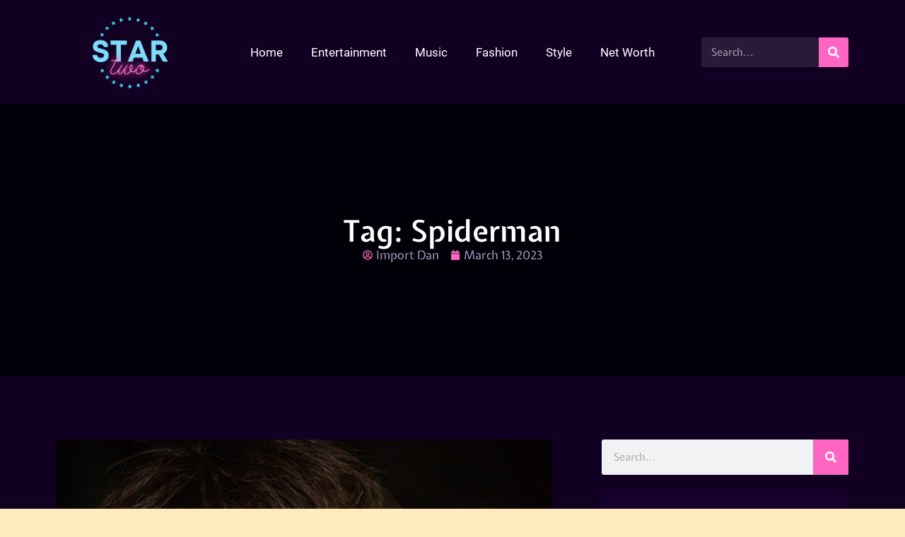

--- FILE ---
content_type: text/html; charset=UTF-8
request_url: https://www.star2.org/tag/spiderman/
body_size: 42183
content:
<!DOCTYPE html>
<html lang="en-US">
<head><meta charset="UTF-8"><script>if(navigator.userAgent.match(/MSIE|Internet Explorer/i)||navigator.userAgent.match(/Trident\/7\..*?rv:11/i)){var href=document.location.href;if(!href.match(/[?&]nowprocket/)){if(href.indexOf("?")==-1){if(href.indexOf("#")==-1){document.location.href=href+"?nowprocket=1"}else{document.location.href=href.replace("#","?nowprocket=1#")}}else{if(href.indexOf("#")==-1){document.location.href=href+"&nowprocket=1"}else{document.location.href=href.replace("#","&nowprocket=1#")}}}}</script><script>(()=>{class RocketLazyLoadScripts{constructor(){this.v="2.0.3",this.userEvents=["keydown","keyup","mousedown","mouseup","mousemove","mouseover","mouseenter","mouseout","mouseleave","touchmove","touchstart","touchend","touchcancel","wheel","click","dblclick","input","visibilitychange"],this.attributeEvents=["onblur","onclick","oncontextmenu","ondblclick","onfocus","onmousedown","onmouseenter","onmouseleave","onmousemove","onmouseout","onmouseover","onmouseup","onmousewheel","onscroll","onsubmit"]}async t(){this.i(),this.o(),/iP(ad|hone)/.test(navigator.userAgent)&&this.h(),this.u(),this.l(this),this.m(),this.k(this),this.p(this),this._(),await Promise.all([this.R(),this.L()]),this.lastBreath=Date.now(),this.S(this),this.P(),this.D(),this.O(),this.M(),await this.C(this.delayedScripts.normal),await this.C(this.delayedScripts.defer),await this.C(this.delayedScripts.async),this.F("domReady"),await this.T(),await this.j(),await this.I(),this.F("windowLoad"),await this.A(),window.dispatchEvent(new Event("rocket-allScriptsLoaded")),this.everythingLoaded=!0,this.lastTouchEnd&&await new Promise((t=>setTimeout(t,500-Date.now()+this.lastTouchEnd))),this.H(),this.F("all"),this.U(),this.W()}i(){this.CSPIssue=sessionStorage.getItem("rocketCSPIssue"),document.addEventListener("securitypolicyviolation",(t=>{this.CSPIssue||"script-src-elem"!==t.violatedDirective||"data"!==t.blockedURI||(this.CSPIssue=!0,sessionStorage.setItem("rocketCSPIssue",!0))}),{isRocket:!0})}o(){window.addEventListener("pageshow",(t=>{this.persisted=t.persisted,this.realWindowLoadedFired=!0}),{isRocket:!0}),window.addEventListener("pagehide",(()=>{this.onFirstUserAction=null}),{isRocket:!0})}h(){let t;function e(e){t=e}window.addEventListener("touchstart",e,{isRocket:!0}),window.addEventListener("touchend",(function i(o){Math.abs(o.changedTouches[0].pageX-t.changedTouches[0].pageX)<10&&Math.abs(o.changedTouches[0].pageY-t.changedTouches[0].pageY)<10&&o.timeStamp-t.timeStamp<200&&(o.target.dispatchEvent(new PointerEvent("click",{target:o.target,bubbles:!0,cancelable:!0,detail:1})),event.preventDefault(),window.removeEventListener("touchstart",e,{isRocket:!0}),window.removeEventListener("touchend",i,{isRocket:!0}))}),{isRocket:!0})}q(t){this.userActionTriggered||("mousemove"!==t.type||this.firstMousemoveIgnored?"keyup"===t.type||"mouseover"===t.type||"mouseout"===t.type||(this.userActionTriggered=!0,this.onFirstUserAction&&this.onFirstUserAction()):this.firstMousemoveIgnored=!0),"click"===t.type&&t.preventDefault(),this.savedUserEvents.length>0&&(t.stopPropagation(),t.stopImmediatePropagation()),"touchstart"===this.lastEvent&&"touchend"===t.type&&(this.lastTouchEnd=Date.now()),"click"===t.type&&(this.lastTouchEnd=0),this.lastEvent=t.type,this.savedUserEvents.push(t)}u(){this.savedUserEvents=[],this.userEventHandler=this.q.bind(this),this.userEvents.forEach((t=>window.addEventListener(t,this.userEventHandler,{passive:!1,isRocket:!0})))}U(){this.userEvents.forEach((t=>window.removeEventListener(t,this.userEventHandler,{passive:!1,isRocket:!0}))),this.savedUserEvents.forEach((t=>{t.target.dispatchEvent(new window[t.constructor.name](t.type,t))}))}m(){this.eventsMutationObserver=new MutationObserver((t=>{const e="return false";for(const i of t){if("attributes"===i.type){const t=i.target.getAttribute(i.attributeName);t&&t!==e&&(i.target.setAttribute("data-rocket-"+i.attributeName,t),i.target["rocket"+i.attributeName]=new Function("event",t),i.target.setAttribute(i.attributeName,e))}"childList"===i.type&&i.addedNodes.forEach((t=>{if(t.nodeType===Node.ELEMENT_NODE)for(const i of t.attributes)this.attributeEvents.includes(i.name)&&i.value&&""!==i.value&&(t.setAttribute("data-rocket-"+i.name,i.value),t["rocket"+i.name]=new Function("event",i.value),t.setAttribute(i.name,e))}))}})),this.eventsMutationObserver.observe(document,{subtree:!0,childList:!0,attributeFilter:this.attributeEvents})}H(){this.eventsMutationObserver.disconnect(),this.attributeEvents.forEach((t=>{document.querySelectorAll("[data-rocket-"+t+"]").forEach((e=>{e.setAttribute(t,e.getAttribute("data-rocket-"+t)),e.removeAttribute("data-rocket-"+t)}))}))}k(t){Object.defineProperty(HTMLElement.prototype,"onclick",{get(){return this.rocketonclick||null},set(e){this.rocketonclick=e,this.setAttribute(t.everythingLoaded?"onclick":"data-rocket-onclick","this.rocketonclick(event)")}})}S(t){function e(e,i){let o=e[i];e[i]=null,Object.defineProperty(e,i,{get:()=>o,set(s){t.everythingLoaded?o=s:e["rocket"+i]=o=s}})}e(document,"onreadystatechange"),e(window,"onload"),e(window,"onpageshow");try{Object.defineProperty(document,"readyState",{get:()=>t.rocketReadyState,set(e){t.rocketReadyState=e},configurable:!0}),document.readyState="loading"}catch(t){console.log("WPRocket DJE readyState conflict, bypassing")}}l(t){this.originalAddEventListener=EventTarget.prototype.addEventListener,this.originalRemoveEventListener=EventTarget.prototype.removeEventListener,this.savedEventListeners=[],EventTarget.prototype.addEventListener=function(e,i,o){o&&o.isRocket||!t.B(e,this)&&!t.userEvents.includes(e)||t.B(e,this)&&!t.userActionTriggered||e.startsWith("rocket-")||t.everythingLoaded?t.originalAddEventListener.call(this,e,i,o):t.savedEventListeners.push({target:this,remove:!1,type:e,func:i,options:o})},EventTarget.prototype.removeEventListener=function(e,i,o){o&&o.isRocket||!t.B(e,this)&&!t.userEvents.includes(e)||t.B(e,this)&&!t.userActionTriggered||e.startsWith("rocket-")||t.everythingLoaded?t.originalRemoveEventListener.call(this,e,i,o):t.savedEventListeners.push({target:this,remove:!0,type:e,func:i,options:o})}}F(t){"all"===t&&(EventTarget.prototype.addEventListener=this.originalAddEventListener,EventTarget.prototype.removeEventListener=this.originalRemoveEventListener),this.savedEventListeners=this.savedEventListeners.filter((e=>{let i=e.type,o=e.target||window;return"domReady"===t&&"DOMContentLoaded"!==i&&"readystatechange"!==i||("windowLoad"===t&&"load"!==i&&"readystatechange"!==i&&"pageshow"!==i||(this.B(i,o)&&(i="rocket-"+i),e.remove?o.removeEventListener(i,e.func,e.options):o.addEventListener(i,e.func,e.options),!1))}))}p(t){let e;function i(e){return t.everythingLoaded?e:e.split(" ").map((t=>"load"===t||t.startsWith("load.")?"rocket-jquery-load":t)).join(" ")}function o(o){function s(e){const s=o.fn[e];o.fn[e]=o.fn.init.prototype[e]=function(){return this[0]===window&&t.userActionTriggered&&("string"==typeof arguments[0]||arguments[0]instanceof String?arguments[0]=i(arguments[0]):"object"==typeof arguments[0]&&Object.keys(arguments[0]).forEach((t=>{const e=arguments[0][t];delete arguments[0][t],arguments[0][i(t)]=e}))),s.apply(this,arguments),this}}if(o&&o.fn&&!t.allJQueries.includes(o)){const e={DOMContentLoaded:[],"rocket-DOMContentLoaded":[]};for(const t in e)document.addEventListener(t,(()=>{e[t].forEach((t=>t()))}),{isRocket:!0});o.fn.ready=o.fn.init.prototype.ready=function(i){function s(){parseInt(o.fn.jquery)>2?setTimeout((()=>i.bind(document)(o))):i.bind(document)(o)}return t.realDomReadyFired?!t.userActionTriggered||t.fauxDomReadyFired?s():e["rocket-DOMContentLoaded"].push(s):e.DOMContentLoaded.push(s),o([])},s("on"),s("one"),s("off"),t.allJQueries.push(o)}e=o}t.allJQueries=[],o(window.jQuery),Object.defineProperty(window,"jQuery",{get:()=>e,set(t){o(t)}})}P(){const t=new Map;document.write=document.writeln=function(e){const i=document.currentScript,o=document.createRange(),s=i.parentElement;let n=t.get(i);void 0===n&&(n=i.nextSibling,t.set(i,n));const c=document.createDocumentFragment();o.setStart(c,0),c.appendChild(o.createContextualFragment(e)),s.insertBefore(c,n)}}async R(){return new Promise((t=>{this.userActionTriggered?t():this.onFirstUserAction=t}))}async L(){return new Promise((t=>{document.addEventListener("DOMContentLoaded",(()=>{this.realDomReadyFired=!0,t()}),{isRocket:!0})}))}async I(){return this.realWindowLoadedFired?Promise.resolve():new Promise((t=>{window.addEventListener("load",t,{isRocket:!0})}))}M(){this.pendingScripts=[];this.scriptsMutationObserver=new MutationObserver((t=>{for(const e of t)e.addedNodes.forEach((t=>{"SCRIPT"!==t.tagName||t.noModule||t.isWPRocket||this.pendingScripts.push({script:t,promise:new Promise((e=>{const i=()=>{const i=this.pendingScripts.findIndex((e=>e.script===t));i>=0&&this.pendingScripts.splice(i,1),e()};t.addEventListener("load",i,{isRocket:!0}),t.addEventListener("error",i,{isRocket:!0}),setTimeout(i,1e3)}))})}))})),this.scriptsMutationObserver.observe(document,{childList:!0,subtree:!0})}async j(){await this.J(),this.pendingScripts.length?(await this.pendingScripts[0].promise,await this.j()):this.scriptsMutationObserver.disconnect()}D(){this.delayedScripts={normal:[],async:[],defer:[]},document.querySelectorAll("script[type$=rocketlazyloadscript]").forEach((t=>{t.hasAttribute("data-rocket-src")?t.hasAttribute("async")&&!1!==t.async?this.delayedScripts.async.push(t):t.hasAttribute("defer")&&!1!==t.defer||"module"===t.getAttribute("data-rocket-type")?this.delayedScripts.defer.push(t):this.delayedScripts.normal.push(t):this.delayedScripts.normal.push(t)}))}async _(){await this.L();let t=[];document.querySelectorAll("script[type$=rocketlazyloadscript][data-rocket-src]").forEach((e=>{let i=e.getAttribute("data-rocket-src");if(i&&!i.startsWith("data:")){i.startsWith("//")&&(i=location.protocol+i);try{const o=new URL(i).origin;o!==location.origin&&t.push({src:o,crossOrigin:e.crossOrigin||"module"===e.getAttribute("data-rocket-type")})}catch(t){}}})),t=[...new Map(t.map((t=>[JSON.stringify(t),t]))).values()],this.N(t,"preconnect")}async $(t){if(await this.G(),!0!==t.noModule||!("noModule"in HTMLScriptElement.prototype))return new Promise((e=>{let i;function o(){(i||t).setAttribute("data-rocket-status","executed"),e()}try{if(navigator.userAgent.includes("Firefox/")||""===navigator.vendor||this.CSPIssue)i=document.createElement("script"),[...t.attributes].forEach((t=>{let e=t.nodeName;"type"!==e&&("data-rocket-type"===e&&(e="type"),"data-rocket-src"===e&&(e="src"),i.setAttribute(e,t.nodeValue))})),t.text&&(i.text=t.text),t.nonce&&(i.nonce=t.nonce),i.hasAttribute("src")?(i.addEventListener("load",o,{isRocket:!0}),i.addEventListener("error",(()=>{i.setAttribute("data-rocket-status","failed-network"),e()}),{isRocket:!0}),setTimeout((()=>{i.isConnected||e()}),1)):(i.text=t.text,o()),i.isWPRocket=!0,t.parentNode.replaceChild(i,t);else{const i=t.getAttribute("data-rocket-type"),s=t.getAttribute("data-rocket-src");i?(t.type=i,t.removeAttribute("data-rocket-type")):t.removeAttribute("type"),t.addEventListener("load",o,{isRocket:!0}),t.addEventListener("error",(i=>{this.CSPIssue&&i.target.src.startsWith("data:")?(console.log("WPRocket: CSP fallback activated"),t.removeAttribute("src"),this.$(t).then(e)):(t.setAttribute("data-rocket-status","failed-network"),e())}),{isRocket:!0}),s?(t.fetchPriority="high",t.removeAttribute("data-rocket-src"),t.src=s):t.src="data:text/javascript;base64,"+window.btoa(unescape(encodeURIComponent(t.text)))}}catch(i){t.setAttribute("data-rocket-status","failed-transform"),e()}}));t.setAttribute("data-rocket-status","skipped")}async C(t){const e=t.shift();return e?(e.isConnected&&await this.$(e),this.C(t)):Promise.resolve()}O(){this.N([...this.delayedScripts.normal,...this.delayedScripts.defer,...this.delayedScripts.async],"preload")}N(t,e){this.trash=this.trash||[];let i=!0;var o=document.createDocumentFragment();t.forEach((t=>{const s=t.getAttribute&&t.getAttribute("data-rocket-src")||t.src;if(s&&!s.startsWith("data:")){const n=document.createElement("link");n.href=s,n.rel=e,"preconnect"!==e&&(n.as="script",n.fetchPriority=i?"high":"low"),t.getAttribute&&"module"===t.getAttribute("data-rocket-type")&&(n.crossOrigin=!0),t.crossOrigin&&(n.crossOrigin=t.crossOrigin),t.integrity&&(n.integrity=t.integrity),t.nonce&&(n.nonce=t.nonce),o.appendChild(n),this.trash.push(n),i=!1}})),document.head.appendChild(o)}W(){this.trash.forEach((t=>t.remove()))}async T(){try{document.readyState="interactive"}catch(t){}this.fauxDomReadyFired=!0;try{await this.G(),document.dispatchEvent(new Event("rocket-readystatechange")),await this.G(),document.rocketonreadystatechange&&document.rocketonreadystatechange(),await this.G(),document.dispatchEvent(new Event("rocket-DOMContentLoaded")),await this.G(),window.dispatchEvent(new Event("rocket-DOMContentLoaded"))}catch(t){console.error(t)}}async A(){try{document.readyState="complete"}catch(t){}try{await this.G(),document.dispatchEvent(new Event("rocket-readystatechange")),await this.G(),document.rocketonreadystatechange&&document.rocketonreadystatechange(),await this.G(),window.dispatchEvent(new Event("rocket-load")),await this.G(),window.rocketonload&&window.rocketonload(),await this.G(),this.allJQueries.forEach((t=>t(window).trigger("rocket-jquery-load"))),await this.G();const t=new Event("rocket-pageshow");t.persisted=this.persisted,window.dispatchEvent(t),await this.G(),window.rocketonpageshow&&window.rocketonpageshow({persisted:this.persisted})}catch(t){console.error(t)}}async G(){Date.now()-this.lastBreath>45&&(await this.J(),this.lastBreath=Date.now())}async J(){return document.hidden?new Promise((t=>setTimeout(t))):new Promise((t=>requestAnimationFrame(t)))}B(t,e){return e===document&&"readystatechange"===t||(e===document&&"DOMContentLoaded"===t||(e===window&&"DOMContentLoaded"===t||(e===window&&"load"===t||e===window&&"pageshow"===t)))}static run(){(new RocketLazyLoadScripts).t()}}RocketLazyLoadScripts.run()})();</script>
	
	<meta name='robots' content='index, follow, max-image-preview:large, max-snippet:-1, max-video-preview:-1' />
<meta name="uri-translation" content="on" /><meta name="viewport" content="width=device-width, initial-scale=1">
	<!-- This site is optimized with the Yoast SEO plugin v26.7 - https://yoast.com/wordpress/plugins/seo/ -->
	<title>Spiderman Archives - Star Two</title>
<link crossorigin data-rocket-preload as="font" href="https://fonts.gstatic.com/s/expletussans/v29/RLp5K5v5_bqufTYdnhFzDj2ddf4Yug.woff2" rel="preload">
<link crossorigin data-rocket-preload as="font" href="https://fonts.gstatic.com/s/roboto/v30/KFOmCnqEu92Fr1Mu4mxK.woff2" rel="preload">
<link crossorigin data-rocket-preload as="font" href="https://fonts.gstatic.com/s/roboto/v30/KFOlCnqEu92Fr1MmEU9fBBc4.woff2" rel="preload">
<link crossorigin data-rocket-preload as="font" href="https://fonts.gstatic.com/s/roboto/v30/KFOlCnqEu92Fr1MmWUlfBBc4.woff2" rel="preload">
<style id="wpr-usedcss">img.emoji{display:inline!important;border:none!important;box-shadow:none!important;height:1em!important;width:1em!important;margin:0 .07em!important;vertical-align:-.1em!important;background:0 0!important;padding:0!important}:where(.wp-block-button__link){border-radius:9999px;box-shadow:none;padding:calc(.667em + 2px) calc(1.333em + 2px);text-decoration:none}:where(.wp-block-calendar table:not(.has-background) th){background:#ddd}:where(.wp-block-columns){margin-bottom:1.75em}:where(.wp-block-columns.has-background){padding:1.25em 2.375em}:where(.wp-block-post-comments input[type=submit]){border:none}:where(.wp-block-cover-image:not(.has-text-color)),:where(.wp-block-cover:not(.has-text-color)){color:#fff}:where(.wp-block-cover-image.is-light:not(.has-text-color)),:where(.wp-block-cover.is-light:not(.has-text-color)){color:#000}:where(.wp-block-file){margin-bottom:1.5em}:where(.wp-block-file__button){border-radius:2em;display:inline-block;padding:.5em 1em}:where(.wp-block-file__button):is(a):active,:where(.wp-block-file__button):is(a):focus,:where(.wp-block-file__button):is(a):hover,:where(.wp-block-file__button):is(a):visited{box-shadow:none;color:#fff;opacity:.85;text-decoration:none}:where(.wp-block-latest-comments:not([style*=line-height] .wp-block-latest-comments__comment)){line-height:1.1}:where(.wp-block-latest-comments:not([style*=line-height] .wp-block-latest-comments__comment-excerpt p)){line-height:1.8}ul{box-sizing:border-box}:where(.wp-block-navigation.has-background .wp-block-navigation-item a:not(.wp-element-button)),:where(.wp-block-navigation.has-background .wp-block-navigation-submenu a:not(.wp-element-button)){padding:.5em 1em}:where(.wp-block-navigation .wp-block-navigation__submenu-container .wp-block-navigation-item a:not(.wp-element-button)),:where(.wp-block-navigation .wp-block-navigation__submenu-container .wp-block-navigation-submenu a:not(.wp-element-button)),:where(.wp-block-navigation .wp-block-navigation__submenu-container .wp-block-navigation-submenu button.wp-block-navigation-item__content),:where(.wp-block-navigation .wp-block-navigation__submenu-container .wp-block-pages-list__item button.wp-block-navigation-item__content){padding:.5em 1em}:where(p.has-text-color:not(.has-link-color)) a{color:inherit}:where(.wp-block-post-excerpt){margin-bottom:var(--wp--style--block-gap);margin-top:var(--wp--style--block-gap)}:where(.wp-block-preformatted.has-background){padding:1.25em 2.375em}:where(.wp-block-pullquote){margin:0 0 1em}:where(.wp-block-search__button){border:1px solid #ccc;padding:6px 10px}:where(.wp-block-search__button-inside .wp-block-search__inside-wrapper){border:1px solid #949494;box-sizing:border-box;padding:4px}:where(.wp-block-search__button-inside .wp-block-search__inside-wrapper) .wp-block-search__input{border:none;border-radius:0;padding:0 4px}:where(.wp-block-search__button-inside .wp-block-search__inside-wrapper) .wp-block-search__input:focus{outline:0}:where(.wp-block-search__button-inside .wp-block-search__inside-wrapper) :where(.wp-block-search__button){padding:4px 8px}:where(.wp-block-term-description){margin-bottom:var(--wp--style--block-gap);margin-top:var(--wp--style--block-gap)}:where(pre.wp-block-verse){font-family:inherit}:root{--wp--preset--font-size--normal:16px;--wp--preset--font-size--huge:42px}.screen-reader-text{border:0;clip:rect(1px,1px,1px,1px);-webkit-clip-path:inset(50%);clip-path:inset(50%);height:1px;margin:-1px;overflow:hidden;padding:0;position:absolute;width:1px;word-wrap:normal!important}.screen-reader-text:focus{background-color:#ddd;clip:auto!important;-webkit-clip-path:none;clip-path:none;color:#444;display:block;font-size:1em;height:auto;left:5px;line-height:normal;padding:15px 23px 14px;text-decoration:none;top:5px;width:auto;z-index:100000}html :where(.has-border-color){border-style:solid}html :where([style*=border-top-color]){border-top-style:solid}html :where([style*=border-right-color]){border-right-style:solid}html :where([style*=border-bottom-color]){border-bottom-style:solid}html :where([style*=border-left-color]){border-left-style:solid}html :where([style*=border-width]){border-style:solid}html :where([style*=border-top-width]){border-top-style:solid}html :where([style*=border-right-width]){border-right-style:solid}html :where([style*=border-bottom-width]){border-bottom-style:solid}html :where([style*=border-left-width]){border-left-style:solid}html :where(img[class*=wp-image-]){height:auto;max-width:100%}:where(figure){margin:0 0 1em}html :where(.is-position-sticky){--wp-admin--admin-bar--position-offset:var(--wp-admin--admin-bar--height,0px)}@media screen and (max-width:600px){html :where(.is-position-sticky){--wp-admin--admin-bar--position-offset:0px}}body{--wp--preset--color--black:#000000;--wp--preset--color--cyan-bluish-gray:#abb8c3;--wp--preset--color--white:#ffffff;--wp--preset--color--pale-pink:#f78da7;--wp--preset--color--vivid-red:#cf2e2e;--wp--preset--color--luminous-vivid-orange:#ff6900;--wp--preset--color--luminous-vivid-amber:#fcb900;--wp--preset--color--light-green-cyan:#7bdcb5;--wp--preset--color--vivid-green-cyan:#00d084;--wp--preset--color--pale-cyan-blue:#8ed1fc;--wp--preset--color--vivid-cyan-blue:#0693e3;--wp--preset--color--vivid-purple:#9b51e0;--wp--preset--color--contrast:var(--contrast);--wp--preset--color--contrast-2:var(--contrast-2);--wp--preset--color--contrast-3:var(--contrast-3);--wp--preset--color--base:var(--base);--wp--preset--color--base-2:var(--base-2);--wp--preset--color--base-3:var(--base-3);--wp--preset--color--accent:var(--accent);--wp--preset--gradient--vivid-cyan-blue-to-vivid-purple:linear-gradient(135deg,rgba(6, 147, 227, 1) 0%,rgb(155, 81, 224) 100%);--wp--preset--gradient--light-green-cyan-to-vivid-green-cyan:linear-gradient(135deg,rgb(122, 220, 180) 0%,rgb(0, 208, 130) 100%);--wp--preset--gradient--luminous-vivid-amber-to-luminous-vivid-orange:linear-gradient(135deg,rgba(252, 185, 0, 1) 0%,rgba(255, 105, 0, 1) 100%);--wp--preset--gradient--luminous-vivid-orange-to-vivid-red:linear-gradient(135deg,rgba(255, 105, 0, 1) 0%,rgb(207, 46, 46) 100%);--wp--preset--gradient--very-light-gray-to-cyan-bluish-gray:linear-gradient(135deg,rgb(238, 238, 238) 0%,rgb(169, 184, 195) 100%);--wp--preset--gradient--cool-to-warm-spectrum:linear-gradient(135deg,rgb(74, 234, 220) 0%,rgb(151, 120, 209) 20%,rgb(207, 42, 186) 40%,rgb(238, 44, 130) 60%,rgb(251, 105, 98) 80%,rgb(254, 248, 76) 100%);--wp--preset--gradient--blush-light-purple:linear-gradient(135deg,rgb(255, 206, 236) 0%,rgb(152, 150, 240) 100%);--wp--preset--gradient--blush-bordeaux:linear-gradient(135deg,rgb(254, 205, 165) 0%,rgb(254, 45, 45) 50%,rgb(107, 0, 62) 100%);--wp--preset--gradient--luminous-dusk:linear-gradient(135deg,rgb(255, 203, 112) 0%,rgb(199, 81, 192) 50%,rgb(65, 88, 208) 100%);--wp--preset--gradient--pale-ocean:linear-gradient(135deg,rgb(255, 245, 203) 0%,rgb(182, 227, 212) 50%,rgb(51, 167, 181) 100%);--wp--preset--gradient--electric-grass:linear-gradient(135deg,rgb(202, 248, 128) 0%,rgb(113, 206, 126) 100%);--wp--preset--gradient--midnight:linear-gradient(135deg,rgb(2, 3, 129) 0%,rgb(40, 116, 252) 100%);--wp--preset--font-size--small:13px;--wp--preset--font-size--medium:20px;--wp--preset--font-size--large:36px;--wp--preset--font-size--x-large:42px;--wp--preset--spacing--20:0.44rem;--wp--preset--spacing--30:0.67rem;--wp--preset--spacing--40:1rem;--wp--preset--spacing--50:1.5rem;--wp--preset--spacing--60:2.25rem;--wp--preset--spacing--70:3.38rem;--wp--preset--spacing--80:5.06rem;--wp--preset--shadow--natural:6px 6px 9px rgba(0, 0, 0, .2);--wp--preset--shadow--deep:12px 12px 50px rgba(0, 0, 0, .4);--wp--preset--shadow--sharp:6px 6px 0px rgba(0, 0, 0, .2);--wp--preset--shadow--outlined:6px 6px 0px -3px rgba(255, 255, 255, 1),6px 6px rgba(0, 0, 0, 1);--wp--preset--shadow--crisp:6px 6px 0px rgba(0, 0, 0, 1)}:where(.is-layout-flex){gap:.5em}:where(.is-layout-grid){gap:.5em}:where(.wp-block-post-template.is-layout-flex){gap:1.25em}:where(.wp-block-post-template.is-layout-grid){gap:1.25em}:where(.wp-block-columns.is-layout-flex){gap:2em}:where(.wp-block-columns.is-layout-grid){gap:2em}body,fieldset,h1,h2,h3,h4,html,iframe,legend,li,p,textarea,ul{margin:0;padding:0;border:0}html{font-family:sans-serif;-webkit-text-size-adjust:100%;-ms-text-size-adjust:100%;-webkit-font-smoothing:antialiased;-moz-osx-font-smoothing:grayscale}progress{vertical-align:baseline}html{box-sizing:border-box}*,::after,::before{box-sizing:inherit}button,input,optgroup,select,textarea{font-family:inherit;font-size:100%;margin:0}[type=search]{-webkit-appearance:textfield;outline-offset:-2px}[type=search]::-webkit-search-decoration{-webkit-appearance:none}::-moz-focus-inner{border-style:none;padding:0}body,button,input,select,textarea{font-family:-apple-system,system-ui,BlinkMacSystemFont,"Segoe UI",Helvetica,Arial,sans-serif,"Apple Color Emoji","Segoe UI Emoji","Segoe UI Symbol";font-weight:400;text-transform:none;font-size:17px;line-height:1.5}p{margin-bottom:1.5em}h1,h2,h3,h4{font-family:inherit;font-size:100%;font-style:inherit;font-weight:inherit}table{border:1px solid rgba(0,0,0,.1)}table{border-collapse:separate;border-spacing:0;border-width:1px 0 0 1px;margin:0 0 1.5em;width:100%}fieldset{padding:0;border:0;min-width:inherit}fieldset legend{padding:0;margin-bottom:1.5em}h1{font-size:42px;margin-bottom:20px;line-height:1.2em;font-weight:400;text-transform:none}h2{font-size:35px;margin-bottom:20px;line-height:1.2em;font-weight:400;text-transform:none}h3{font-size:29px;margin-bottom:20px;line-height:1.2em;font-weight:400;text-transform:none}h4{font-size:24px}h4{margin-bottom:20px}ul{margin:0 0 1.5em 3em}ul{list-style:disc}li>ul{margin-bottom:0;margin-left:1.5em}sub{font-size:75%;height:0;line-height:0;position:relative;vertical-align:baseline}sub{top:.5ex}table{margin:0 0 1.5em;width:100%}img{height:auto;max-width:100%}button,input[type=button],input[type=submit]{background:#55555e;color:#fff;border:1px solid transparent;cursor:pointer;-webkit-appearance:button;padding:10px 20px}input[type=email],input[type=number],input[type=search],input[type=text],input[type=url],select,textarea{border:1px solid;border-radius:0;padding:10px 15px;max-width:100%}textarea{width:100%}a,button,input{transition:color .1s ease-in-out,background-color .1s ease-in-out}a{text-decoration:none}.button{padding:10px 20px;display:inline-block}.using-mouse :focus{outline:0}.using-mouse ::-moz-focus-inner{border:0}.size-full{max-width:100%;height:auto}.screen-reader-text{border:0;clip:rect(1px,1px,1px,1px);-webkit-clip-path:inset(50%);clip-path:inset(50%);height:1px;margin:-1px;overflow:hidden;padding:0;position:absolute!important;width:1px;word-wrap:normal!important}.screen-reader-text:focus{background-color:#f1f1f1;border-radius:3px;box-shadow:0 0 2px 2px rgba(0,0,0,.6);clip:auto!important;-webkit-clip-path:none;clip-path:none;color:#21759b;display:block;font-size:.875rem;font-weight:700;height:auto;left:5px;line-height:normal;padding:15px 23px 14px;text-decoration:none;top:5px;width:auto;z-index:100000}.main-navigation{z-index:100;padding:0;clear:both;display:block}.main-navigation a{display:block;text-decoration:none;font-weight:400;text-transform:none;font-size:15px}.main-navigation ul{list-style:none;margin:0;padding-left:0}.main-navigation .main-nav ul li a{padding-left:20px;padding-right:20px;line-height:60px}.main-navigation .inside-navigation{display:flex;align-items:center;flex-wrap:wrap;justify-content:space-between}.main-navigation .main-nav>ul{display:flex;flex-wrap:wrap;align-items:center}.main-navigation li{position:relative}.main-navigation .menu-bar-items{display:flex;align-items:center;font-size:15px}.main-navigation .menu-bar-items a{color:inherit}.main-navigation .menu-bar-item{position:relative}.main-navigation .menu-bar-item.search-item{z-index:20}.main-navigation .menu-bar-item>a{padding-left:20px;padding-right:20px;line-height:60px}.main-navigation ul ul{display:block;box-shadow:1px 1px 0 rgba(0,0,0,.1);float:left;position:absolute;left:-99999px;opacity:0;z-index:99999;width:200px;text-align:left;top:auto;transition:opacity 80ms linear;transition-delay:0s;pointer-events:none;height:0;overflow:hidden}.main-navigation ul ul a{display:block}.main-navigation ul ul li{width:100%}.main-navigation .main-nav ul ul li a{line-height:normal;padding:10px 20px;font-size:14px}.main-navigation .main-nav ul li.menu-item-has-children>a{padding-right:0;position:relative}.main-navigation.sub-menu-left ul ul{box-shadow:-1px 1px 0 rgba(0,0,0,.1)}.main-navigation.sub-menu-left .sub-menu{right:0}.main-navigation:not(.toggled) ul li.sfHover>ul,.main-navigation:not(.toggled) ul li:hover>ul{left:auto;opacity:1;transition-delay:150ms;pointer-events:auto;height:auto;overflow:visible}.main-navigation:not(.toggled) ul ul li.sfHover>ul,.main-navigation:not(.toggled) ul ul li:hover>ul{left:100%;top:0}.main-navigation.sub-menu-left:not(.toggled) ul ul li.sfHover>ul,.main-navigation.sub-menu-left:not(.toggled) ul ul li:hover>ul{right:100%;left:auto}.nav-float-right .main-navigation ul ul ul{top:0}.menu-item-has-children .dropdown-menu-toggle{display:inline-block;height:100%;clear:both;padding-right:20px;padding-left:10px}.menu-item-has-children ul .dropdown-menu-toggle{padding-top:10px;padding-bottom:10px;margin-top:-10px}nav ul ul .menu-item-has-children .dropdown-menu-toggle{float:right}.sticky{display:block}.site-content{word-wrap:break-word}.gallery{margin-bottom:1.5em}embed,iframe,object{max-width:100%}.widget select{max-width:100%}.widget ul{margin:0}.widget .search-form{display:flex}.widget ul li{list-style-type:none;position:relative;margin-bottom:.5em}.widget ul li ul{margin-left:1em;margin-top:.5em}.site-content{display:flex}.grid-container{margin-left:auto;margin-right:auto;max-width:1200px}.full-width-content .container.grid-container{max-width:100%}.close-search .icon-search svg:first-child,.toggled .icon-menu-bars svg:first-child{display:none}.close-search .icon-search svg:nth-child(2),.toggled .icon-menu-bars svg:nth-child(2){display:block}.container.grid-container{width:auto}.menu-toggle{display:none}.menu-toggle{padding:0 20px;line-height:60px;margin:0;font-weight:400;text-transform:none;font-size:15px;cursor:pointer}button.menu-toggle{background-color:transparent;flex-grow:1;border:0;text-align:center}button.menu-toggle:active,button.menu-toggle:focus,button.menu-toggle:hover{background-color:transparent}nav.toggled ul ul.sub-menu{width:100%}.toggled .menu-item-has-children .dropdown-menu-toggle{padding-left:20px}.main-navigation.toggled .main-nav{flex-basis:100%;order:3}.main-navigation.toggled .main-nav>ul{display:block}.main-navigation.toggled .main-nav li{width:100%;text-align:left}.main-navigation.toggled .main-nav ul ul{transition:0s;visibility:hidden;box-shadow:none;border-bottom:1px solid rgba(0,0,0,.05)}.main-navigation.toggled .main-nav ul ul li:last-child>ul{border-bottom:0}.main-navigation.toggled .main-nav ul ul.toggled-on{position:relative;top:0;left:auto!important;right:auto!important;width:100%;pointer-events:auto;height:auto;opacity:1;display:block;visibility:visible;float:none}.main-navigation.toggled .menu-item-has-children .dropdown-menu-toggle{float:right}.mobile-menu-control-wrapper{display:none;margin-left:auto;align-items:center}body{background-color:#ffeabd;color:var(--contrast)}a{color:#ff66c4}a:active,a:focus,a:hover{color:#bc3a8a}.grid-container{max-width:1400px}:root{--contrast:#222222;--contrast-2:#575760;--contrast-3:#b2b2be;--base:#f0f0f0;--base-2:#f7f8f9;--base-3:#ffffff;--accent:#39a44c}.mobile-menu-control-wrapper .menu-toggle,.mobile-menu-control-wrapper .menu-toggle:focus,.mobile-menu-control-wrapper .menu-toggle:hover{background-color:rgba(0,0,0,.02)}.main-navigation,.main-navigation ul ul{background-color:var(--base-3)}.main-navigation .main-nav ul li a,.main-navigation .menu-bar-items,.main-navigation .menu-toggle{color:var(--contrast)}.main-navigation .main-nav ul li.sfHover:not([class*=current-menu-])>a,.main-navigation .main-nav ul li:not([class*=current-menu-]):focus>a,.main-navigation .main-nav ul li:not([class*=current-menu-]):hover>a,.main-navigation .menu-bar-item.sfHover>a,.main-navigation .menu-bar-item:hover>a{color:var(--accent)}button.menu-toggle:focus,button.menu-toggle:hover{color:var(--contrast)}.main-navigation .main-nav ul li[class*=current-menu-]>a{color:var(--accent)}.main-navigation .main-nav ul li.search-item.active>a,.main-navigation .menu-bar-items .search-item.active>a,.navigation-search input[type=search],.navigation-search input[type=search]:active,.navigation-search input[type=search]:focus{color:var(--accent)}.main-navigation ul ul{background-color:var(--base)}input[type=email],input[type=number],input[type=search],input[type=text],input[type=url],select,textarea{color:var(--contrast);background-color:var(--base-2);border-color:var(--base)}input[type=email]:focus,input[type=number]:focus,input[type=search]:focus,input[type=text]:focus,input[type=url]:focus,select:focus,textarea:focus{color:var(--contrast);background-color:var(--base-2);border-color:var(--contrast-3)}a.button,button,html input[type=button],input[type=submit]{color:#fff;background-color:#55555e}a.button:focus,a.button:hover,button:focus,button:hover,html input[type=button]:focus,html input[type=button]:hover,input[type=submit]:focus,input[type=submit]:hover{color:#fff;background-color:#3f4047}:root{--gp-search-modal-bg-color:var(--base-3);--gp-search-modal-text-color:var(--contrast);--gp-search-modal-overlay-bg-color:rgba(0, 0, 0, .2)}.main-navigation .main-nav ul li a,.main-navigation .menu-bar-item>a,.menu-toggle{padding-left:12px;padding-right:12px}.main-navigation .main-nav ul ul li a{padding:10px 12px}.rtl .menu-item-has-children .dropdown-menu-toggle{padding-left:12px}.menu-item-has-children .dropdown-menu-toggle{padding-right:12px}.rtl .main-navigation .main-nav ul li.menu-item-has-children>a{padding-right:12px}@media (max-width:768px){a,body,button,input,select,textarea{transition:all 0s ease-in-out}.site-content{flex-direction:column}.main-navigation .menu-bar-item.sfHover>a,.main-navigation .menu-bar-item:hover>a{background:0 0;color:var(--contrast)}.main-navigation .menu-toggle{display:block}.main-navigation ul,.main-navigation:not(.slideout-navigation):not(.toggled) .main-nav>ul{display:none}}.elementor-template-full-width .site-content{display:block}.dialog-widget-content{background-color:var(--e-a-bg-default);position:absolute;border-radius:3px;box-shadow:2px 8px 23px 3px rgba(0,0,0,.2);overflow:hidden}.dialog-message{line-height:1.5;box-sizing:border-box}.dialog-close-button{cursor:pointer;position:absolute;margin-block-start:15px;right:15px;color:var(--e-a-color-txt);font-size:15px;line-height:1;transition:var(--e-a-transition-hover)}.dialog-close-button:hover{color:var(--e-a-color-txt-hover)}.dialog-prevent-scroll{overflow:hidden;max-height:100vh}.dialog-type-lightbox{position:fixed;height:100%;width:100%;bottom:0;left:0;background-color:rgba(0,0,0,.8);z-index:9999;-webkit-user-select:none;-moz-user-select:none;user-select:none}.dialog-type-alert .dialog-widget-content,.dialog-type-confirm .dialog-widget-content{margin:auto;width:400px;padding:20px}.dialog-type-alert .dialog-header,.dialog-type-confirm .dialog-header{font-size:15px;font-weight:500}.dialog-type-alert .dialog-header:after,.dialog-type-confirm .dialog-header:after{content:"";display:block;border-block-end:var(--e-a-border);padding-block-end:10px;margin-block-end:10px;margin-inline-start:-20px;margin-inline-end:-20px}.dialog-type-alert .dialog-message,.dialog-type-confirm .dialog-message{min-height:50px}.dialog-type-alert .dialog-buttons-wrapper,.dialog-type-confirm .dialog-buttons-wrapper{padding-block-start:10px;display:flex;justify-content:flex-end;gap:15px}.dialog-type-alert .dialog-buttons-wrapper .dialog-button,.dialog-type-confirm .dialog-buttons-wrapper .dialog-button{font-size:12px;font-weight:500;line-height:1.2;padding:8px 16px;outline:0;border:none;border-radius:var(--e-a-border-radius);background-color:var(--e-a-btn-bg);color:var(--e-a-btn-color-invert);transition:var(--e-a-transition-hover)}.dialog-type-alert .dialog-buttons-wrapper .dialog-button:hover,.dialog-type-confirm .dialog-buttons-wrapper .dialog-button:hover{border:none}.dialog-type-alert .dialog-buttons-wrapper .dialog-button:focus,.dialog-type-alert .dialog-buttons-wrapper .dialog-button:hover,.dialog-type-confirm .dialog-buttons-wrapper .dialog-button:focus,.dialog-type-confirm .dialog-buttons-wrapper .dialog-button:hover{background-color:var(--e-a-btn-bg-hover);color:var(--e-a-btn-color-invert)}.dialog-type-alert .dialog-buttons-wrapper .dialog-button:active,.dialog-type-confirm .dialog-buttons-wrapper .dialog-button:active{background-color:var(--e-a-btn-bg-active)}.dialog-type-alert .dialog-buttons-wrapper .dialog-button:not([disabled]),.dialog-type-confirm .dialog-buttons-wrapper .dialog-button:not([disabled]){cursor:pointer}.dialog-type-alert .dialog-buttons-wrapper .dialog-button:disabled,.dialog-type-confirm .dialog-buttons-wrapper .dialog-button:disabled{background-color:var(--e-a-btn-bg-disabled);color:var(--e-a-btn-color-disabled)}.dialog-type-alert .dialog-buttons-wrapper .dialog-button:not(.elementor-button-state) .elementor-state-icon,.dialog-type-confirm .dialog-buttons-wrapper .dialog-button:not(.elementor-button-state) .elementor-state-icon{display:none}.dialog-type-alert .dialog-buttons-wrapper .dialog-button.dialog-cancel,.dialog-type-alert .dialog-buttons-wrapper .dialog-button.e-btn-txt,.dialog-type-confirm .dialog-buttons-wrapper .dialog-button.dialog-cancel,.dialog-type-confirm .dialog-buttons-wrapper .dialog-button.e-btn-txt{background:0 0;color:var(--e-a-color-txt)}.dialog-type-alert .dialog-buttons-wrapper .dialog-button.dialog-cancel:focus,.dialog-type-alert .dialog-buttons-wrapper .dialog-button.dialog-cancel:hover,.dialog-type-alert .dialog-buttons-wrapper .dialog-button.e-btn-txt:focus,.dialog-type-alert .dialog-buttons-wrapper .dialog-button.e-btn-txt:hover,.dialog-type-confirm .dialog-buttons-wrapper .dialog-button.dialog-cancel:focus,.dialog-type-confirm .dialog-buttons-wrapper .dialog-button.dialog-cancel:hover,.dialog-type-confirm .dialog-buttons-wrapper .dialog-button.e-btn-txt:focus,.dialog-type-confirm .dialog-buttons-wrapper .dialog-button.e-btn-txt:hover{background:var(--e-a-bg-hover);color:var(--e-a-color-txt-hover)}.dialog-type-alert .dialog-buttons-wrapper .dialog-button.dialog-cancel:disabled,.dialog-type-alert .dialog-buttons-wrapper .dialog-button.e-btn-txt:disabled,.dialog-type-confirm .dialog-buttons-wrapper .dialog-button.dialog-cancel:disabled,.dialog-type-confirm .dialog-buttons-wrapper .dialog-button.e-btn-txt:disabled{background:0 0;color:var(--e-a-color-txt-disabled)}.dialog-type-alert .dialog-buttons-wrapper .dialog-button.e-btn-txt-border,.dialog-type-confirm .dialog-buttons-wrapper .dialog-button.e-btn-txt-border{border:1px solid var(--e-a-color-txt-muted)}.dialog-type-alert .dialog-buttons-wrapper .dialog-button.e-success,.dialog-type-alert .dialog-buttons-wrapper .dialog-button.elementor-button-success,.dialog-type-confirm .dialog-buttons-wrapper .dialog-button.e-success,.dialog-type-confirm .dialog-buttons-wrapper .dialog-button.elementor-button-success{background-color:var(--e-a-btn-bg-success)}.dialog-type-alert .dialog-buttons-wrapper .dialog-button.e-success:focus,.dialog-type-alert .dialog-buttons-wrapper .dialog-button.e-success:hover,.dialog-type-alert .dialog-buttons-wrapper .dialog-button.elementor-button-success:focus,.dialog-type-alert .dialog-buttons-wrapper .dialog-button.elementor-button-success:hover,.dialog-type-confirm .dialog-buttons-wrapper .dialog-button.e-success:focus,.dialog-type-confirm .dialog-buttons-wrapper .dialog-button.e-success:hover,.dialog-type-confirm .dialog-buttons-wrapper .dialog-button.elementor-button-success:focus,.dialog-type-confirm .dialog-buttons-wrapper .dialog-button.elementor-button-success:hover{background-color:var(--e-a-btn-bg-success-hover)}.dialog-type-alert .dialog-buttons-wrapper .dialog-button.dialog-ok,.dialog-type-alert .dialog-buttons-wrapper .dialog-button.dialog-take_over,.dialog-type-alert .dialog-buttons-wrapper .dialog-button.e-primary,.dialog-type-confirm .dialog-buttons-wrapper .dialog-button.dialog-ok,.dialog-type-confirm .dialog-buttons-wrapper .dialog-button.dialog-take_over,.dialog-type-confirm .dialog-buttons-wrapper .dialog-button.e-primary{background-color:var(--e-a-btn-bg-primary);color:var(--e-a-btn-color)}.dialog-type-alert .dialog-buttons-wrapper .dialog-button.dialog-ok:focus,.dialog-type-alert .dialog-buttons-wrapper .dialog-button.dialog-ok:hover,.dialog-type-alert .dialog-buttons-wrapper .dialog-button.dialog-take_over:focus,.dialog-type-alert .dialog-buttons-wrapper .dialog-button.dialog-take_over:hover,.dialog-type-alert .dialog-buttons-wrapper .dialog-button.e-primary:focus,.dialog-type-alert .dialog-buttons-wrapper .dialog-button.e-primary:hover,.dialog-type-confirm .dialog-buttons-wrapper .dialog-button.dialog-ok:focus,.dialog-type-confirm .dialog-buttons-wrapper .dialog-button.dialog-ok:hover,.dialog-type-confirm .dialog-buttons-wrapper .dialog-button.dialog-take_over:focus,.dialog-type-confirm .dialog-buttons-wrapper .dialog-button.dialog-take_over:hover,.dialog-type-confirm .dialog-buttons-wrapper .dialog-button.e-primary:focus,.dialog-type-confirm .dialog-buttons-wrapper .dialog-button.e-primary:hover{background-color:var(--e-a-btn-bg-primary-hover);color:var(--e-a-btn-color)}.dialog-type-alert .dialog-buttons-wrapper .dialog-button.dialog-cancel.dialog-take_over,.dialog-type-alert .dialog-buttons-wrapper .dialog-button.dialog-ok.dialog-cancel,.dialog-type-alert .dialog-buttons-wrapper .dialog-button.e-btn-txt.dialog-ok,.dialog-type-alert .dialog-buttons-wrapper .dialog-button.e-btn-txt.dialog-take_over,.dialog-type-alert .dialog-buttons-wrapper .dialog-button.e-primary.dialog-cancel,.dialog-type-alert .dialog-buttons-wrapper .dialog-button.e-primary.e-btn-txt,.dialog-type-confirm .dialog-buttons-wrapper .dialog-button.dialog-cancel.dialog-take_over,.dialog-type-confirm .dialog-buttons-wrapper .dialog-button.dialog-ok.dialog-cancel,.dialog-type-confirm .dialog-buttons-wrapper .dialog-button.e-btn-txt.dialog-ok,.dialog-type-confirm .dialog-buttons-wrapper .dialog-button.e-btn-txt.dialog-take_over,.dialog-type-confirm .dialog-buttons-wrapper .dialog-button.e-primary.dialog-cancel,.dialog-type-confirm .dialog-buttons-wrapper .dialog-button.e-primary.e-btn-txt{background:0 0;color:var(--e-a-color-primary-bold)}.dialog-type-alert .dialog-buttons-wrapper .dialog-button.dialog-cancel.dialog-take_over:focus,.dialog-type-alert .dialog-buttons-wrapper .dialog-button.dialog-cancel.dialog-take_over:hover,.dialog-type-alert .dialog-buttons-wrapper .dialog-button.dialog-ok.dialog-cancel:focus,.dialog-type-alert .dialog-buttons-wrapper .dialog-button.dialog-ok.dialog-cancel:hover,.dialog-type-alert .dialog-buttons-wrapper .dialog-button.e-btn-txt.dialog-ok:focus,.dialog-type-alert .dialog-buttons-wrapper .dialog-button.e-btn-txt.dialog-ok:hover,.dialog-type-alert .dialog-buttons-wrapper .dialog-button.e-btn-txt.dialog-take_over:focus,.dialog-type-alert .dialog-buttons-wrapper .dialog-button.e-btn-txt.dialog-take_over:hover,.dialog-type-alert .dialog-buttons-wrapper .dialog-button.e-primary.dialog-cancel:focus,.dialog-type-alert .dialog-buttons-wrapper .dialog-button.e-primary.dialog-cancel:hover,.dialog-type-alert .dialog-buttons-wrapper .dialog-button.e-primary.e-btn-txt:focus,.dialog-type-alert .dialog-buttons-wrapper .dialog-button.e-primary.e-btn-txt:hover,.dialog-type-confirm .dialog-buttons-wrapper .dialog-button.dialog-cancel.dialog-take_over:focus,.dialog-type-confirm .dialog-buttons-wrapper .dialog-button.dialog-cancel.dialog-take_over:hover,.dialog-type-confirm .dialog-buttons-wrapper .dialog-button.dialog-ok.dialog-cancel:focus,.dialog-type-confirm .dialog-buttons-wrapper .dialog-button.dialog-ok.dialog-cancel:hover,.dialog-type-confirm .dialog-buttons-wrapper .dialog-button.e-btn-txt.dialog-ok:focus,.dialog-type-confirm .dialog-buttons-wrapper .dialog-button.e-btn-txt.dialog-ok:hover,.dialog-type-confirm .dialog-buttons-wrapper .dialog-button.e-btn-txt.dialog-take_over:focus,.dialog-type-confirm .dialog-buttons-wrapper .dialog-button.e-btn-txt.dialog-take_over:hover,.dialog-type-confirm .dialog-buttons-wrapper .dialog-button.e-primary.dialog-cancel:focus,.dialog-type-confirm .dialog-buttons-wrapper .dialog-button.e-primary.dialog-cancel:hover,.dialog-type-confirm .dialog-buttons-wrapper .dialog-button.e-primary.e-btn-txt:focus,.dialog-type-confirm .dialog-buttons-wrapper .dialog-button.e-primary.e-btn-txt:hover{background:var(--e-a-bg-primary)}.dialog-type-alert .dialog-buttons-wrapper .dialog-button.e-accent,.dialog-type-alert .dialog-buttons-wrapper .dialog-button.go-pro,.dialog-type-confirm .dialog-buttons-wrapper .dialog-button.e-accent,.dialog-type-confirm .dialog-buttons-wrapper .dialog-button.go-pro{background-color:var(--e-a-btn-bg-accent)}.dialog-type-alert .dialog-buttons-wrapper .dialog-button.e-accent:focus,.dialog-type-alert .dialog-buttons-wrapper .dialog-button.e-accent:hover,.dialog-type-alert .dialog-buttons-wrapper .dialog-button.go-pro:focus,.dialog-type-alert .dialog-buttons-wrapper .dialog-button.go-pro:hover,.dialog-type-confirm .dialog-buttons-wrapper .dialog-button.e-accent:focus,.dialog-type-confirm .dialog-buttons-wrapper .dialog-button.e-accent:hover,.dialog-type-confirm .dialog-buttons-wrapper .dialog-button.go-pro:focus,.dialog-type-confirm .dialog-buttons-wrapper .dialog-button.go-pro:hover{background-color:var(--e-a-btn-bg-accent-hover)}.dialog-type-alert .dialog-buttons-wrapper .dialog-button.e-accent:active,.dialog-type-alert .dialog-buttons-wrapper .dialog-button.go-pro:active,.dialog-type-confirm .dialog-buttons-wrapper .dialog-button.e-accent:active,.dialog-type-confirm .dialog-buttons-wrapper .dialog-button.go-pro:active{background-color:var(--e-a-btn-bg-accent-active)}.dialog-type-alert .dialog-buttons-wrapper .dialog-button.e-info,.dialog-type-alert .dialog-buttons-wrapper .dialog-button.elementor-button-info,.dialog-type-confirm .dialog-buttons-wrapper .dialog-button.e-info,.dialog-type-confirm .dialog-buttons-wrapper .dialog-button.elementor-button-info{background-color:var(--e-a-btn-bg-info)}.dialog-type-alert .dialog-buttons-wrapper .dialog-button.e-info:focus,.dialog-type-alert .dialog-buttons-wrapper .dialog-button.e-info:hover,.dialog-type-alert .dialog-buttons-wrapper .dialog-button.elementor-button-info:focus,.dialog-type-alert .dialog-buttons-wrapper .dialog-button.elementor-button-info:hover,.dialog-type-confirm .dialog-buttons-wrapper .dialog-button.e-info:focus,.dialog-type-confirm .dialog-buttons-wrapper .dialog-button.e-info:hover,.dialog-type-confirm .dialog-buttons-wrapper .dialog-button.elementor-button-info:focus,.dialog-type-confirm .dialog-buttons-wrapper .dialog-button.elementor-button-info:hover{background-color:var(--e-a-btn-bg-info-hover)}.dialog-type-alert .dialog-buttons-wrapper .dialog-button.e-warning,.dialog-type-alert .dialog-buttons-wrapper .dialog-button.elementor-button-warning,.dialog-type-confirm .dialog-buttons-wrapper .dialog-button.e-warning,.dialog-type-confirm .dialog-buttons-wrapper .dialog-button.elementor-button-warning{background-color:var(--e-a-btn-bg-warning)}.dialog-type-alert .dialog-buttons-wrapper .dialog-button.e-warning:focus,.dialog-type-alert .dialog-buttons-wrapper .dialog-button.e-warning:hover,.dialog-type-alert .dialog-buttons-wrapper .dialog-button.elementor-button-warning:focus,.dialog-type-alert .dialog-buttons-wrapper .dialog-button.elementor-button-warning:hover,.dialog-type-confirm .dialog-buttons-wrapper .dialog-button.e-warning:focus,.dialog-type-confirm .dialog-buttons-wrapper .dialog-button.e-warning:hover,.dialog-type-confirm .dialog-buttons-wrapper .dialog-button.elementor-button-warning:focus,.dialog-type-confirm .dialog-buttons-wrapper .dialog-button.elementor-button-warning:hover{background-color:var(--e-a-btn-bg-warning-hover)}.dialog-type-alert .dialog-buttons-wrapper .dialog-button.e-danger,.dialog-type-alert .dialog-buttons-wrapper .dialog-button.elementor-button-danger,.dialog-type-confirm .dialog-buttons-wrapper .dialog-button.e-danger,.dialog-type-confirm .dialog-buttons-wrapper .dialog-button.elementor-button-danger{background-color:var(--e-a-btn-bg-danger)}.dialog-type-alert .dialog-buttons-wrapper .dialog-button.e-danger:focus,.dialog-type-alert .dialog-buttons-wrapper .dialog-button.e-danger:hover,.dialog-type-alert .dialog-buttons-wrapper .dialog-button.elementor-button-danger:focus,.dialog-type-alert .dialog-buttons-wrapper .dialog-button.elementor-button-danger:hover,.dialog-type-confirm .dialog-buttons-wrapper .dialog-button.e-danger:focus,.dialog-type-confirm .dialog-buttons-wrapper .dialog-button.e-danger:hover,.dialog-type-confirm .dialog-buttons-wrapper .dialog-button.elementor-button-danger:focus,.dialog-type-confirm .dialog-buttons-wrapper .dialog-button.elementor-button-danger:hover{background-color:var(--e-a-btn-bg-danger-hover)}.dialog-type-alert .dialog-buttons-wrapper .dialog-button i,.dialog-type-confirm .dialog-buttons-wrapper .dialog-button i{margin-inline-end:5px}.dialog-type-alert .dialog-buttons-wrapper .dialog-button:focus,.dialog-type-alert .dialog-buttons-wrapper .dialog-button:hover,.dialog-type-alert .dialog-buttons-wrapper .dialog-button:visited,.dialog-type-confirm .dialog-buttons-wrapper .dialog-button:focus,.dialog-type-confirm .dialog-buttons-wrapper .dialog-button:hover,.dialog-type-confirm .dialog-buttons-wrapper .dialog-button:visited{color:initial}.flatpickr-calendar{width:280px}.elementor-screen-only,.screen-reader-text,.screen-reader-text span{position:absolute;top:-10000em;width:1px;height:1px;margin:-1px;padding:0;overflow:hidden;clip:rect(0,0,0,0);border:0}.elementor *,.elementor :after,.elementor :before{box-sizing:border-box}.elementor a{box-shadow:none;text-decoration:none}.elementor img{height:auto;max-width:100%;border:none;border-radius:0;box-shadow:none}.elementor embed,.elementor iframe,.elementor object,.elementor video{max-width:100%;width:100%;margin:0;line-height:1;border:none}.elementor .elementor-background-video-container{height:100%;width:100%;top:0;left:0;position:absolute;overflow:hidden;z-index:0;direction:ltr}.elementor .elementor-background-video-container{transition:opacity 1s;pointer-events:none}.elementor .elementor-background-video-container.elementor-loading{opacity:0}.elementor .elementor-background-video-embed{max-width:none}.elementor .elementor-background-video-embed,.elementor .elementor-background-video-hosted{position:absolute;top:50%;left:50%;transform:translate(-50%,-50%)}.elementor .elementor-background-overlay,.elementor .elementor-background-slideshow{height:100%;width:100%;top:0;left:0;position:absolute}.elementor .elementor-background-slideshow{z-index:0}.elementor .elementor-background-slideshow__slide__image{width:100%;height:100%;background-position:50%;background-size:cover}.elementor-widget-wrap .elementor-element.elementor-widget__width-initial{max-width:100%}.elementor-element{--flex-direction:initial;--flex-wrap:initial;--justify-content:initial;--align-items:initial;--align-content:initial;--gap:initial;--flex-basis:initial;--flex-grow:initial;--flex-shrink:initial;--order:initial;--align-self:initial;flex-basis:var(--flex-basis);flex-grow:var(--flex-grow);flex-shrink:var(--flex-shrink);order:var(--order);align-self:var(--align-self)}.elementor-element:where(.e-con-full,.elementor-widget){flex-direction:var(--flex-direction);flex-wrap:var(--flex-wrap);justify-content:var(--justify-content);align-items:var(--align-items);align-content:var(--align-content);gap:var(--gap)}.elementor-invisible{visibility:hidden}.elementor-align-center{text-align:center}.elementor-align-center .elementor-button{width:auto}.elementor-align-left{text-align:left}.elementor-align-left .elementor-button{width:auto}.elementor-ken-burns{transition-property:transform;transition-duration:10s;transition-timing-function:linear}.elementor-ken-burns--out{transform:scale(1.3)}.elementor-ken-burns--active{transition-duration:20s}.elementor-ken-burns--active.elementor-ken-burns--out{transform:scale(1)}.elementor-ken-burns--active.elementor-ken-burns--in{transform:scale(1.3)}:root{--page-title-display:block}.elementor-page-title{display:var(--page-title-display)}@keyframes eicon-spin{0%{transform:rotate(0)}to{transform:rotate(359deg)}}.eicon-animation-spin{animation:2s linear infinite eicon-spin}.elementor-section{position:relative}.elementor-section .elementor-container{display:flex;margin-right:auto;margin-left:auto;position:relative}@media (max-width:1024px){.elementor-widget-wrap .elementor-element.elementor-widget-tablet__width-initial{max-width:100%}.elementor-tablet-align-center{text-align:center}.elementor-tablet-align-center .elementor-button{width:auto}.elementor-section .elementor-container{flex-wrap:wrap}}.elementor-section.elementor-section-stretched{position:relative;width:100%}.elementor-widget-wrap{position:relative;width:100%;flex-wrap:wrap;align-content:flex-start}.elementor:not(.elementor-bc-flex-widget) .elementor-widget-wrap{display:flex}.elementor-widget-wrap>.elementor-element{width:100%}.elementor-widget-wrap.e-swiper-container{width:calc(100% - (var(--e-column-margin-left,0px) + var(--e-column-margin-right,0px)))}.elementor-widget{position:relative}.elementor-widget:not(:last-child){margin-bottom:20px}.elementor-widget:not(:last-child).elementor-widget__width-initial{margin-bottom:0}.elementor-column{position:relative;min-height:1px;display:flex}.elementor-column-wrap{width:100%;position:relative;display:flex}.elementor-column-gap-default>.elementor-column>.elementor-element-populated{padding:10px}.elementor-inner-section .elementor-column-gap-no .elementor-element-populated{padding:0}@media (min-width:768px){.elementor-column.elementor-col-20{width:20%}.elementor-column.elementor-col-50{width:50%}.elementor-column.elementor-col-100{width:100%}}ul.elementor-icon-list-items.elementor-inline-items{display:flex;flex-wrap:wrap}ul.elementor-icon-list-items.elementor-inline-items .elementor-inline-item{word-break:break-word}.elementor-grid{display:grid;grid-column-gap:var(--grid-column-gap);grid-row-gap:var(--grid-row-gap)}.elementor-grid .elementor-grid-item{min-width:0}.elementor-grid-0 .elementor-grid{display:inline-block;width:100%;word-spacing:var(--grid-column-gap);margin-bottom:calc(-1 * var(--grid-row-gap))}.elementor-grid-0 .elementor-grid .elementor-grid-item{display:inline-block;margin-bottom:var(--grid-row-gap);word-break:break-word}.elementor-grid-1 .elementor-grid{grid-template-columns:repeat(1,1fr)}.elementor-grid-3 .elementor-grid{grid-template-columns:repeat(3,1fr)}@media (min-width:1025px){#elementor-device-mode:after{content:"desktop"}}@media (min-width:-1){#elementor-device-mode:after{content:"widescreen"}}@media (max-width:-1){#elementor-device-mode:after{content:"laptop";content:"tablet_extra"}}@media (max-width:1024px){.elementor-grid-tablet-2 .elementor-grid{grid-template-columns:repeat(2,1fr)}#elementor-device-mode:after{content:"tablet"}}@media (max-width:-1){#elementor-device-mode:after{content:"mobile_extra"}}@media (max-width:767px){.elementor-widget-wrap .elementor-element.elementor-widget-mobile__width-initial{max-width:100%}.elementor-column{width:100%}.elementor-grid-mobile-1 .elementor-grid{grid-template-columns:repeat(1,1fr)}#elementor-device-mode:after{content:"mobile"}}.e-con{--border-radius:0;--border-block-start-width:0px;--border-inline-end-width:0px;--border-block-end-width:0px;--border-inline-start-width:0px;--border-style:initial;--border-color:initial;--container-widget-width:100%;--container-widget-height:initial;--container-widget-flex-grow:0;--container-widget-align-self:initial;--content-width:min(100%,var(--container-max-width,1140px));--width:100%;--min-height:initial;--height:auto;--text-align:initial;--margin-block-start:0px;--margin-inline-end:0px;--margin-block-end:0px;--margin-inline-start:0px;--padding-block-start:var(--container-default-padding-block-start,10px);--padding-inline-end:var(--container-default-padding-inline-end,10px);--padding-block-end:var(--container-default-padding-block-end,10px);--padding-inline-start:var(--container-default-padding-inline-start,10px);--position:relative;--z-index:revert;--overflow:visible;--gap:var(--widgets-spacing,20px);--overlay-mix-blend-mode:initial;--overlay-opacity:1;--overlay-transition:0.3s;--e-con-grid-template-columns:repeat(3,1fr);--e-con-grid-template-rows:repeat(2,1fr);position:var(--position);width:var(--width);min-width:0;min-height:var(--min-height);height:var(--height);border-radius:var(--border-radius);margin-block-start:var(--bc-margin-block-start,var(--margin-block-start));margin-inline-end:var(--bc-margin-inline-end,var(--margin-inline-end));margin-block-end:var(--bc-margin-block-end,var(--margin-block-end));margin-inline-start:var(--bc-margin-inline-start,var(--margin-inline-start));padding-inline-start:var(--bc-padding-inline-start,var(--padding-inline-start));padding-inline-end:var(--bc-padding-inline-end,var(--padding-inline-end));z-index:var(--z-index);overflow:var(--overflow);transition:background var(--background-transition,.3s),border var(--border-transition,.3s),box-shadow var(--border-transition,.3s),transform var(--e-con-transform-transition-duration,.4s)}.e-con.e-flex{--flex-direction:column;--flex-basis:auto;--flex-grow:0;--flex-shrink:1;flex:var(--flex-grow) var(--flex-shrink) var(--flex-basis)}.e-con-full,.e-con>.e-con-inner{text-align:var(--text-align);padding-block-start:var(--bc-padding-block-start,var(--padding-block-start));padding-block-end:var(--bc-padding-block-end,var(--padding-block-end))}.e-con-full.e-flex,.e-con.e-flex>.e-con-inner{flex-direction:var(--flex-direction)}.e-con,.e-con>.e-con-inner{display:var(--display)}.e-con-boxed.e-flex{flex-direction:column;flex-wrap:nowrap;justify-content:normal;align-items:normal;align-content:normal}.e-con-boxed{text-align:initial;gap:initial}.e-con.e-flex>.e-con-inner{flex-wrap:var(--flex-wrap);justify-content:var(--justify-content);align-items:var(--align-items);align-content:var(--align-content);flex-basis:auto;flex-grow:1;flex-shrink:1;align-self:auto}.e-con>.e-con-inner{gap:var(--gap);width:100%;max-width:var(--content-width);margin:0 auto;padding-inline-start:0;padding-inline-end:0;height:100%}:is(.elementor-section-wrap,[data-elementor-id])>.e-con{--margin-inline-end:auto;--margin-inline-start:auto;max-width:min(100%,var(--width))}.e-con .elementor-widget.elementor-widget{margin-block-end:0}.e-con:before,.e-con>.elementor-background-slideshow:before,.e-con>.elementor-motion-effects-container>.elementor-motion-effects-layer:before,:is(.e-con,.e-con>.e-con-inner)>.elementor-background-video-container:before{content:var(--background-overlay);display:block;position:absolute;mix-blend-mode:var(--overlay-mix-blend-mode);opacity:var(--overlay-opacity);transition:var(--overlay-transition,.3s);border-radius:var(--border-radius);border-style:var(--border-style);border-color:var(--border-color);border-block-start-width:var(--border-block-start-width);border-inline-end-width:var(--border-inline-end-width);border-block-end-width:var(--border-block-end-width);border-inline-start-width:var(--border-inline-start-width);top:calc(0px - var(--border-block-start-width));left:calc(0px - var(--border-inline-start-width));width:max(100% + var(--border-inline-end-width) + var(--border-inline-start-width),100%);height:max(100% + var(--border-block-start-width) + var(--border-block-end-width),100%)}.e-con:before{transition:background var(--overlay-transition,.3s),border-radius var(--border-transition,.3s),opacity var(--overlay-transition,.3s)}.e-con>.elementor-background-slideshow,:is(.e-con,.e-con>.e-con-inner)>.elementor-background-video-container{border-radius:var(--border-radius);border-style:var(--border-style);border-color:var(--border-color);border-block-start-width:var(--border-block-start-width);border-inline-end-width:var(--border-inline-end-width);border-block-end-width:var(--border-block-end-width);border-inline-start-width:var(--border-inline-start-width);top:calc(0px - var(--border-block-start-width));left:calc(0px - var(--border-inline-start-width));width:max(100% + var(--border-inline-end-width) + var(--border-inline-start-width),100%);height:max(100% + var(--border-block-start-width) + var(--border-block-end-width),100%)}:is(.e-con,.e-con>.e-con-inner)>.elementor-background-video-container:before{z-index:1}:is(.e-con,.e-con>.e-con-inner)>.elementor-background-slideshow:before{z-index:2}.e-con .elementor-widget{min-width:0}.e-con .elementor-widget.e-widget-swiper{width:100%}.e-con>.e-con-inner>.elementor-widget>.elementor-widget-container,.e-con>.elementor-widget>.elementor-widget-container{height:100%}.e-con.e-con>.e-con-inner>.elementor-widget,.elementor.elementor .e-con>.elementor-widget{max-width:100%}@media (max-width:767px){.e-con.e-flex{--width:100%;--flex-wrap:wrap}}.e-con{--bc-margin-block-start:var(--margin-top);--bc-margin-block-end:var(--margin-bottom);--bc-margin-inline-start:var(--margin-left);--bc-margin-inline-end:var(--margin-right);--bc-padding-block-start:var(--padding-top);--bc-padding-block-end:var(--padding-bottom);--bc-padding-inline-start:var(--padding-left);--bc-padding-inline-end:var(--padding-right)}.elementor-element .elementor-widget-container{transition:background .3s,border .3s,border-radius .3s,box-shadow .3s,transform var(--e-transform-transition-duration,.4s)}.elementor-button{display:inline-block;line-height:1;background-color:#69727d;font-size:15px;padding:12px 24px;border-radius:3px;color:#fff;fill:#fff;text-align:center;transition:all .3s}.elementor-button:focus,.elementor-button:hover,.elementor-button:visited{color:#fff}.elementor-button-content-wrapper{display:flex;justify-content:center}.elementor-button-text{flex-grow:1;order:10;display:inline-block}.elementor-button span{text-decoration:inherit}.elementor-icon{display:inline-block;line-height:1;transition:all .3s;color:#69727d;font-size:50px;text-align:center}.elementor-icon:hover{color:#69727d}.elementor-icon svg{width:1em;height:1em;position:relative;display:block}.elementor-icon svg:before{position:absolute;left:50%;transform:translateX(-50%)}.elementor-shape-circle .elementor-icon{border-radius:50%}.elementor-element,.elementor-lightbox{--swiper-theme-color:#000;--swiper-navigation-size:44px;--swiper-pagination-bullet-size:6px;--swiper-pagination-bullet-horizontal-gap:6px}.elementor-element .swiper .elementor-swiper-button,.elementor-element .swiper~.elementor-swiper-button,.elementor-lightbox .swiper .elementor-swiper-button,.elementor-lightbox .swiper~.elementor-swiper-button{position:absolute;display:inline-flex;z-index:1;cursor:pointer;font-size:25px;color:hsla(0,0%,93.3%,.9);top:50%;transform:translateY(-50%)}.elementor-element .swiper .elementor-swiper-button svg,.elementor-element .swiper~.elementor-swiper-button svg,.elementor-lightbox .swiper .elementor-swiper-button svg,.elementor-lightbox .swiper~.elementor-swiper-button svg{fill:hsla(0,0%,93.3%,.9);height:1em;width:1em}.elementor-element .swiper .elementor-swiper-button-prev,.elementor-element .swiper~.elementor-swiper-button-prev,.elementor-lightbox .swiper .elementor-swiper-button-prev,.elementor-lightbox .swiper~.elementor-swiper-button-prev{left:10px}.elementor-element .swiper .elementor-swiper-button-next,.elementor-element .swiper~.elementor-swiper-button-next,.elementor-lightbox .swiper .elementor-swiper-button-next,.elementor-lightbox .swiper~.elementor-swiper-button-next{right:10px}.elementor-element :where(.swiper-container-horizontal)~.swiper-pagination-bullets,.elementor-lightbox :where(.swiper-container-horizontal)~.swiper-pagination-bullets{bottom:5px;left:0;width:100%}.elementor-element :where(.swiper-container-horizontal)~.swiper-pagination-bullets .swiper-pagination-bullet,.elementor-lightbox :where(.swiper-container-horizontal)~.swiper-pagination-bullets .swiper-pagination-bullet{margin:0 var(--swiper-pagination-bullet-horizontal-gap,4px)}.elementor-lightbox{--lightbox-ui-color:hsla(0,0%,93.3%,0.9);--lightbox-ui-color-hover:#fff;--lightbox-text-color:var(--lightbox-ui-color);--lightbox-header-icons-size:20px;--lightbox-navigation-icons-size:25px}.elementor-lightbox:not(.elementor-popup-modal) .dialog-header,.elementor-lightbox:not(.elementor-popup-modal) .dialog-message{text-align:center}.elementor-lightbox .dialog-header{display:none}.elementor-lightbox .dialog-widget-content{background:0 0;box-shadow:none;width:100%;height:100%}.elementor-lightbox .dialog-message{animation-duration:.3s;height:100%}.elementor-lightbox .dialog-message.dialog-lightbox-message{padding:0}.elementor-lightbox .dialog-lightbox-close-button{cursor:pointer;position:absolute;font-size:var(--lightbox-header-icons-size);right:.75em;margin-top:13px;padding:.25em;z-index:2;line-height:1;display:flex}.elementor-lightbox .dialog-lightbox-close-button svg{height:1em;width:1em}.elementor-lightbox .dialog-lightbox-close-button,.elementor-lightbox .elementor-swiper-button{color:var(--lightbox-ui-color);transition:all .3s;opacity:1}.elementor-lightbox .dialog-lightbox-close-button svg,.elementor-lightbox .elementor-swiper-button svg{fill:var(--lightbox-ui-color)}.elementor-lightbox .dialog-lightbox-close-button:hover,.elementor-lightbox .elementor-swiper-button:hover{color:var(--lightbox-ui-color-hover)}.elementor-lightbox .dialog-lightbox-close-button:hover svg,.elementor-lightbox .elementor-swiper-button:hover svg{fill:var(--lightbox-ui-color-hover)}.elementor-lightbox .swiper{height:100%}.elementor-lightbox .elementor-video-container{width:100%;position:absolute;top:50%;left:50%;transform:translate(-50%,-50%)}.elementor-lightbox .elementor-video-container .elementor-video-landscape,.elementor-lightbox .elementor-video-container .elementor-video-portrait,.elementor-lightbox .elementor-video-container .elementor-video-square{width:100%;height:100%;margin:auto}.elementor-lightbox .elementor-video-container .elementor-video-landscape iframe,.elementor-lightbox .elementor-video-container .elementor-video-portrait iframe,.elementor-lightbox .elementor-video-container .elementor-video-square iframe{border:0;background-color:#000}.elementor-lightbox .elementor-video-container .elementor-video-landscape iframe,.elementor-lightbox .elementor-video-container .elementor-video-landscape video,.elementor-lightbox .elementor-video-container .elementor-video-portrait iframe,.elementor-lightbox .elementor-video-container .elementor-video-portrait video,.elementor-lightbox .elementor-video-container .elementor-video-square iframe,.elementor-lightbox .elementor-video-container .elementor-video-square video{aspect-ratio:var(--video-aspect-ratio,1.77777)}@supports not (aspect-ratio:1/1){.elementor-lightbox .elementor-video-container .elementor-video-landscape,.elementor-lightbox .elementor-video-container .elementor-video-portrait,.elementor-lightbox .elementor-video-container .elementor-video-square{position:relative;overflow:hidden;height:0;padding-bottom:calc(100% / var(--video-aspect-ratio,1.77777))}.elementor-lightbox .elementor-video-container .elementor-video-landscape iframe,.elementor-lightbox .elementor-video-container .elementor-video-landscape video,.elementor-lightbox .elementor-video-container .elementor-video-portrait iframe,.elementor-lightbox .elementor-video-container .elementor-video-portrait video,.elementor-lightbox .elementor-video-container .elementor-video-square iframe,.elementor-lightbox .elementor-video-container .elementor-video-square video{position:absolute;top:0;right:0;bottom:0;left:0}}.elementor-lightbox .elementor-video-container .elementor-video-square iframe,.elementor-lightbox .elementor-video-container .elementor-video-square video{width:min(90vh,90vw);height:min(90vh,90vw)}.elementor-lightbox .elementor-video-container .elementor-video-landscape iframe,.elementor-lightbox .elementor-video-container .elementor-video-landscape video{width:100%;max-height:90vh}.elementor-lightbox .elementor-video-container .elementor-video-portrait iframe,.elementor-lightbox .elementor-video-container .elementor-video-portrait video{height:100%;max-width:90vw}@media (min-width:1025px){.elementor-lightbox .elementor-video-container .elementor-video-landscape{width:85vw;max-height:85vh}.elementor-lightbox .elementor-video-container .elementor-video-portrait{height:85vh;max-width:85vw}}@media (max-width:1024px){.elementor-lightbox .elementor-video-container .elementor-video-landscape{width:95vw;max-height:95vh}.elementor-lightbox .elementor-video-container .elementor-video-portrait{height:95vh;max-width:95vw}}.elementor-lightbox .swiper .elementor-swiper-button-prev{left:0}.elementor-lightbox .swiper .elementor-swiper-button-next{right:0}.elementor-lightbox .elementor-swiper-button:focus{outline-width:1px}.elementor-lightbox .elementor-swiper-button-next,.elementor-lightbox .elementor-swiper-button-prev{height:100%;display:flex;align-items:center;width:15%;justify-content:center;font-size:var(--lightbox-navigation-icons-size)}@media (max-width:767px){.elementor-lightbox .elementor-swiper-button:focus{outline:0}.elementor-lightbox .elementor-swiper-button-next,.elementor-lightbox .elementor-swiper-button-prev{width:20%}.elementor-lightbox .elementor-swiper-button-prev{left:0;justify-content:flex-start}.elementor-lightbox .elementor-swiper-button-next{right:0;justify-content:flex-end}.elementor .elementor-hidden-mobile{display:none}}.elementor-slideshow--fullscreen-mode .elementor-video-container{width:100%}.animated{animation-duration:1.25s}.animated.reverse{animation-direction:reverse;animation-fill-mode:forwards}@media (prefers-reduced-motion:reduce){.animated{animation:none}}.elementor-shape{overflow:hidden;position:absolute;left:0;width:100%;line-height:0;direction:ltr}.elementor-shape-top{top:-1px}.elementor-shape svg{display:block;width:calc(100% + 1.3px);position:relative;left:50%;transform:translateX(-50%)}.elementor-shape .elementor-shape-fill{fill:#fff;transform-origin:center;transform:rotateY(0)}#wpadminbar *{font-style:normal}.elementor-post__thumbnail__link{transition:none}.elementor .elementor-element ul.elementor-icon-list-items,.elementor-edit-area .elementor-element ul.elementor-icon-list-items{padding:0}@media (min-width:768px) and (max-width:1024px){.elementor .elementor-hidden-tablet{display:none}}:where(.elementor-widget-n-accordion .e-n-accordion-item>.e-con){border:var(--n-accordion-border-width) var(--n-accordion-border-style) var(--n-accordion-border-color)}:root{--swiper-theme-color:#007aff}.swiper{margin-left:auto;margin-right:auto;position:relative;overflow:hidden;list-style:none;padding:0;z-index:1}.swiper-wrapper{position:relative;width:100%;height:100%;z-index:1;display:flex;transition-property:transform;box-sizing:content-box}.swiper-wrapper{transform:translate3d(0,0,0)}.swiper-slide{flex-shrink:0;width:100%;height:100%;position:relative;transition-property:transform}:root{--swiper-navigation-size:44px}.swiper-pagination{position:absolute;text-align:center;transition:.3s opacity;transform:translate3d(0,0,0);z-index:10}.swiper-pagination-bullet{width:var(--swiper-pagination-bullet-width,var(--swiper-pagination-bullet-size,8px));height:var(--swiper-pagination-bullet-height,var(--swiper-pagination-bullet-size,8px));display:inline-block;border-radius:50%;background:var(--swiper-pagination-bullet-inactive-color,#000);opacity:var(--swiper-pagination-bullet-inactive-opacity, .2)}button.swiper-pagination-bullet{border:none;margin:0;padding:0;box-shadow:none;-webkit-appearance:none;appearance:none}.swiper-pagination-bullet:only-child{display:none!important}.swiper-lazy-preloader{width:42px;height:42px;position:absolute;left:50%;top:50%;margin-left:-21px;margin-top:-21px;z-index:10;transform-origin:50%;box-sizing:border-box;border:4px solid var(--swiper-preloader-color,var(--swiper-theme-color));border-radius:50%;border-top-color:transparent}.swiper:not(.swiper-watch-progress) .swiper-lazy-preloader{animation:1s linear infinite swiper-preloader-spin}@keyframes swiper-preloader-spin{0%{transform:rotate(0)}100%{transform:rotate(360deg)}}.elementor-kit-94929{--e-global-color-primary:#6EC1E4;--e-global-color-secondary:#54595F;--e-global-color-text:#7A7A7A;--e-global-color-accent:#61CE70;--e-global-typography-primary-font-family:"Expletus Sans";--e-global-typography-primary-font-weight:600;--e-global-typography-secondary-font-family:"Expletus Sans";--e-global-typography-secondary-font-weight:400;--e-global-typography-text-font-family:"Expletus Sans";--e-global-typography-text-font-weight:400;--e-global-typography-accent-font-family:"Expletus Sans";--e-global-typography-accent-font-weight:500}.elementor-section.elementor-section-boxed>.elementor-container{max-width:1140px}.e-con{--container-max-width:1140px}.elementor-widget:not(:last-child){margin-block-end:20px}.elementor-element{--widgets-spacing:20px 20px}@media(max-width:1024px){.elementor-section.elementor-section-boxed>.elementor-container{max-width:1024px}.e-con{--container-max-width:1024px}}.elementor-location-footer:before,.elementor-location-header:before{content:"";display:table;clear:both}.elementor-sticky--active{z-index:99}.e-con.elementor-sticky--active{z-index:var(--z-index,99)}[data-elementor-type=popup]:not(.elementor-edit-area){display:none}.elementor-popup-modal{display:flex;pointer-events:none;background-color:transparent;-webkit-user-select:auto;-moz-user-select:auto;user-select:auto}.elementor-popup-modal .dialog-buttons-wrapper,.elementor-popup-modal .dialog-header{display:none}.elementor-popup-modal .dialog-close-button{display:none;top:20px;margin-top:0;right:20px;opacity:1;z-index:9999;pointer-events:all}.elementor-popup-modal .dialog-close-button svg{fill:#1f2124;height:1em;width:1em}.elementor-popup-modal .dialog-widget-content{background-color:#fff;width:auto;overflow:visible;max-width:100%;max-height:100%;border-radius:0;box-shadow:none;pointer-events:all}.elementor-popup-modal .dialog-message{width:640px;max-width:100vw;max-height:100vh;padding:0;overflow:auto;display:flex}.elementor-popup-modal .elementor{width:100%}.elementor-motion-effects-element,.elementor-motion-effects-layer{transition-property:transform,opacity;transition-timing-function:cubic-bezier(0,.33,.07,1.03);transition-duration:1s}.elementor-motion-effects-container{position:absolute;top:0;left:0;width:100%;height:100%;overflow:hidden;transform-origin:var(--e-transform-origin-y) var(--e-transform-origin-x)}.elementor-motion-effects-layer{position:absolute;top:0;left:0;background-repeat:no-repeat;background-size:cover}.elementor-motion-effects-perspective{perspective:1200px}.elementor-motion-effects-element{transform-origin:var(--e-transform-origin-y) var(--e-transform-origin-x)}.elementor-widget-heading .elementor-heading-title{color:var(--e-global-color-primary);font-family:var( --e-global-typography-primary-font-family ),Sans-serif;font-weight:var(--e-global-typography-primary-font-weight)}.elementor-widget-text-editor{color:var(--e-global-color-text);font-family:var( --e-global-typography-text-font-family ),Sans-serif;font-weight:var(--e-global-typography-text-font-weight)}.elementor-widget-button .elementor-button{font-family:var( --e-global-typography-accent-font-family ),Sans-serif;font-weight:var(--e-global-typography-accent-font-weight);background-color:var(--e-global-color-accent)}.elementor-widget-divider{--divider-color:var(--e-global-color-secondary)}.elementor-widget-icon-list .elementor-icon-list-item:not(:last-child):after{border-color:var(--e-global-color-text)}.elementor-widget-icon-list .elementor-icon-list-icon svg{fill:var(--e-global-color-primary)}.elementor-widget-icon-list .elementor-icon-list-item>.elementor-icon-list-text,.elementor-widget-icon-list .elementor-icon-list-item>a{font-family:var( --e-global-typography-text-font-family ),Sans-serif;font-weight:var(--e-global-typography-text-font-weight)}.elementor-widget-icon-list .elementor-icon-list-text{color:var(--e-global-color-secondary)}.elementor-widget-theme-archive-title .elementor-heading-title{color:var(--e-global-color-primary);font-family:var( --e-global-typography-primary-font-family ),Sans-serif;font-weight:var(--e-global-typography-primary-font-weight)}.elementor-widget-archive-posts .elementor-post__title,.elementor-widget-archive-posts .elementor-post__title a{color:var(--e-global-color-secondary);font-family:var( --e-global-typography-primary-font-family ),Sans-serif;font-weight:var(--e-global-typography-primary-font-weight)}.elementor-widget-archive-posts .elementor-post__meta-data{font-family:var( --e-global-typography-secondary-font-family ),Sans-serif;font-weight:var(--e-global-typography-secondary-font-weight)}.elementor-widget-archive-posts .elementor-button{font-family:var( --e-global-typography-accent-font-family ),Sans-serif;font-weight:var(--e-global-typography-accent-font-weight);background-color:var(--e-global-color-accent)}.elementor-widget-posts .elementor-post__title,.elementor-widget-posts .elementor-post__title a{color:var(--e-global-color-secondary);font-family:var( --e-global-typography-primary-font-family ),Sans-serif;font-weight:var(--e-global-typography-primary-font-weight)}.elementor-widget-posts .elementor-post__meta-data{font-family:var( --e-global-typography-secondary-font-family ),Sans-serif;font-weight:var(--e-global-typography-secondary-font-weight)}.elementor-widget-posts .elementor-button{font-family:var( --e-global-typography-accent-font-family ),Sans-serif;font-weight:var(--e-global-typography-accent-font-weight);background-color:var(--e-global-color-accent)}.elementor-widget-nav-menu .elementor-nav-menu .elementor-item{font-family:var( --e-global-typography-primary-font-family ),Sans-serif;font-weight:var(--e-global-typography-primary-font-weight)}.elementor-widget-nav-menu .elementor-nav-menu--main .elementor-item{color:var(--e-global-color-text);fill:var(--e-global-color-text)}.elementor-widget-nav-menu .elementor-nav-menu--main .elementor-item.elementor-item-active,.elementor-widget-nav-menu .elementor-nav-menu--main .elementor-item.highlighted,.elementor-widget-nav-menu .elementor-nav-menu--main .elementor-item:focus,.elementor-widget-nav-menu .elementor-nav-menu--main .elementor-item:hover{color:var(--e-global-color-accent);fill:var(--e-global-color-accent)}.elementor-widget-nav-menu .elementor-nav-menu--main:not(.e--pointer-framed) .elementor-item:after,.elementor-widget-nav-menu .elementor-nav-menu--main:not(.e--pointer-framed) .elementor-item:before{background-color:var(--e-global-color-accent)}.elementor-widget-nav-menu{--e-nav-menu-divider-color:var(--e-global-color-text)}.elementor-widget-nav-menu .elementor-nav-menu--dropdown .elementor-item{font-family:var( --e-global-typography-accent-font-family ),Sans-serif;font-weight:var(--e-global-typography-accent-font-weight)}.elementor-widget-search-form input[type=search].elementor-search-form__input{font-family:var( --e-global-typography-text-font-family ),Sans-serif;font-weight:var(--e-global-typography-text-font-weight)}.elementor-widget-search-form .elementor-lightbox .dialog-lightbox-close-button,.elementor-widget-search-form .elementor-lightbox .dialog-lightbox-close-button:hover,.elementor-widget-search-form .elementor-search-form__icon,.elementor-widget-search-form .elementor-search-form__input{color:var(--e-global-color-text);fill:var(--e-global-color-text)}.elementor-widget-search-form .elementor-search-form__submit{font-family:var( --e-global-typography-text-font-family ),Sans-serif;font-weight:var(--e-global-typography-text-font-weight);background-color:var(--e-global-color-secondary)}.elementor-widget-post-info .elementor-icon-list-item:not(:last-child):after{border-color:var(--e-global-color-text)}.elementor-widget-post-info .elementor-icon-list-icon svg{fill:var(--e-global-color-primary)}.elementor-widget-post-info .elementor-icon-list-text,.elementor-widget-post-info .elementor-icon-list-text a{color:var(--e-global-color-secondary)}.elementor-widget-post-info .elementor-icon-list-item{font-family:var( --e-global-typography-text-font-family ),Sans-serif;font-weight:var(--e-global-typography-text-font-weight)}.elementor-95577 .elementor-element.elementor-element-7cc7040e{--display:flex;--flex-direction:row;--container-widget-width:calc( ( 1 - var( --container-widget-flex-grow ) ) * 100% );--container-widget-height:100%;--container-widget-flex-grow:1;--container-widget-align-self:stretch;--justify-content:center;--align-items:center;--background-transition:0.3s;--z-index:10}.elementor-95577 .elementor-element.elementor-element-7cc7040e:not(.elementor-motion-effects-element-type-background),.elementor-95577 .elementor-element.elementor-element-7cc7040e>.elementor-motion-effects-container>.elementor-motion-effects-layer{background-color:#120023}.elementor-95577 .elementor-element.elementor-element-7cc7040e,.elementor-95577 .elementor-element.elementor-element-7cc7040e::before{--border-transition:0.3s}.elementor-95577 .elementor-element.elementor-element-3e6e69f{--display:flex;--background-transition:0.3s}.elementor-95577 .elementor-element.elementor-element-7b173e6c img{width:62%}.elementor-95577 .elementor-element.elementor-element-a103df5{--display:flex;--background-transition:0.3s}.elementor-95577 .elementor-element.elementor-element-73fa5694 .elementor-menu-toggle{margin:0 auto}.elementor-95577 .elementor-element.elementor-element-73fa5694 .elementor-nav-menu .elementor-item{font-family:Roboto,Sans-serif;font-weight:400}.elementor-95577 .elementor-element.elementor-element-73fa5694 .elementor-nav-menu--main .elementor-item{color:#fff;fill:#FFFFFF}.elementor-95577 .elementor-element.elementor-element-73fa5694 .elementor-nav-menu--main .elementor-item.elementor-item-active,.elementor-95577 .elementor-element.elementor-element-73fa5694 .elementor-nav-menu--main .elementor-item.highlighted,.elementor-95577 .elementor-element.elementor-element-73fa5694 .elementor-nav-menu--main .elementor-item:focus,.elementor-95577 .elementor-element.elementor-element-73fa5694 .elementor-nav-menu--main .elementor-item:hover{color:#44d4f4;fill:#44D4F4}.elementor-95577 .elementor-element.elementor-element-73fa5694 .elementor-nav-menu--main .elementor-item.elementor-item-active{color:#44d4f4}.elementor-95577 .elementor-element.elementor-element-73fa5694 .elementor-menu-toggle,.elementor-95577 .elementor-element.elementor-element-73fa5694 .elementor-nav-menu--dropdown a{color:#fff}.elementor-95577 .elementor-element.elementor-element-73fa5694 .elementor-nav-menu--dropdown{background-color:#120023}.elementor-95577 .elementor-element.elementor-element-73fa5694 .elementor-menu-toggle:hover,.elementor-95577 .elementor-element.elementor-element-73fa5694 .elementor-nav-menu--dropdown a.elementor-item-active,.elementor-95577 .elementor-element.elementor-element-73fa5694 .elementor-nav-menu--dropdown a.highlighted,.elementor-95577 .elementor-element.elementor-element-73fa5694 .elementor-nav-menu--dropdown a:hover{color:#120023}.elementor-95577 .elementor-element.elementor-element-73fa5694 .elementor-nav-menu--dropdown a.elementor-item-active,.elementor-95577 .elementor-element.elementor-element-73fa5694 .elementor-nav-menu--dropdown a.highlighted,.elementor-95577 .elementor-element.elementor-element-73fa5694 .elementor-nav-menu--dropdown a:hover{background-color:#7eddfa}.elementor-95577 .elementor-element.elementor-element-73fa5694 div.elementor-menu-toggle{color:#fff}.elementor-95577 .elementor-element.elementor-element-73fa5694 div.elementor-menu-toggle svg{fill:#FFFFFF}.elementor-95577 .elementor-element.elementor-element-73fa5694{z-index:5}.elementor-95577 .elementor-element.elementor-element-6487b2d1{--display:flex;--background-transition:0.3s}.elementor-95577 .elementor-element.elementor-element-56350b47 .elementor-search-form__container{min-height:42px}.elementor-95577 .elementor-element.elementor-element-56350b47 .elementor-search-form__submit{min-width:42px;background-color:#ff66c4}body:not(.rtl) .elementor-95577 .elementor-element.elementor-element-56350b47 .elementor-search-form__icon{padding-left:calc(42px / 3)}body.rtl .elementor-95577 .elementor-element.elementor-element-56350b47 .elementor-search-form__icon{padding-right:calc(42px / 3)}.elementor-95577 .elementor-element.elementor-element-56350b47 .elementor-search-form__input{padding-left:calc(42px / 3);padding-right:calc(42px / 3)}.elementor-95577 .elementor-element.elementor-element-56350b47 .elementor-lightbox .dialog-lightbox-close-button,.elementor-95577 .elementor-element.elementor-element-56350b47 .elementor-lightbox .dialog-lightbox-close-button:hover,.elementor-95577 .elementor-element.elementor-element-56350b47 .elementor-search-form__icon,.elementor-95577 .elementor-element.elementor-element-56350b47 .elementor-search-form__input{color:#fff;fill:#FFFFFF}.elementor-95577 .elementor-element.elementor-element-56350b47:not(.elementor-search-form--skin-full_screen) .elementor-search-form__container{background-color:#fffFFF1A;border-radius:3px}@media(max-width:767px){.elementor-section.elementor-section-boxed>.elementor-container{max-width:767px}.e-con{--container-max-width:767px}.elementor-95577 .elementor-element.elementor-element-7cc7040e{--gap:10px 10px;--margin-block-start:0px;--margin-block-end:0px;--margin-inline-start:0px;--margin-inline-end:0px;--padding-block-start:0px;--padding-block-end:10px;--padding-inline-start:0px;--padding-inline-end:0px}.elementor-95577 .elementor-element.elementor-element-3e6e69f{--gap:0px 0px;--margin-block-start:0px;--margin-block-end:0px;--margin-inline-start:0px;--margin-inline-end:0px;--padding-block-start:12px;--padding-block-end:2px;--padding-inline-start:20px;--padding-inline-end:20px}.elementor-95577 .elementor-element.elementor-element-7b173e6c>.elementor-widget-container{padding:17px 0 0}.elementor-95577 .elementor-element.elementor-element-a103df5{--width:40%;--align-items:center;--container-widget-width:calc( ( 1 - var( --container-widget-flex-grow ) ) * 100% )}.elementor-95577 .elementor-element.elementor-element-6487b2d1{--width:50%;--margin-block-start:0px;--margin-block-end:0px;--margin-inline-start:0px;--margin-inline-end:19px}}@media(min-width:768px){.elementor-95577 .elementor-element.elementor-element-3e6e69f{--width:20%}.elementor-95577 .elementor-element.elementor-element-a103df5{--width:60%}.elementor-95577 .elementor-element.elementor-element-6487b2d1{--width:20%}}@media(max-width:1024px) and (min-width:768px){.elementor-95577 .elementor-element.elementor-element-3e6e69f{--width:33%}.elementor-95577 .elementor-element.elementor-element-a103df5{--width:33%}.elementor-95577 .elementor-element.elementor-element-6487b2d1{--width:33%}}.elementor-95710 .elementor-element.elementor-element-34c78ddf:not(.elementor-motion-effects-element-type-background),.elementor-95710 .elementor-element.elementor-element-34c78ddf>.elementor-motion-effects-container>.elementor-motion-effects-layer{background-color:#120023}.elementor-95710 .elementor-element.elementor-element-34c78ddf>.elementor-background-overlay{opacity:.06;transition:background .3s,border-radius .3s,opacity .3s}.elementor-95710 .elementor-element.elementor-element-34c78ddf{border-style:solid;border-width:1px 0 0;border-color:#fffFFF17;transition:background .3s,border .3s,border-radius .3s,box-shadow .3s;padding:40px 10px 20px}.elementor-95710 .elementor-element.elementor-element-46167770>.elementor-element-populated{margin:0;--e-column-margin-right:0px;--e-column-margin-left:0px;padding:0 10px}.elementor-95710 .elementor-element.elementor-element-7c227270{margin-top:80px;margin-bottom:0}.elementor-95710 .elementor-element.elementor-element-101f1cd4>.elementor-element-populated{transition:background .3s,border .3s,border-radius .3s,box-shadow .3s;margin:-15px 0 0;--e-column-margin-right:0px;--e-column-margin-left:0px;padding:0 40px 0 0}.elementor-95710 .elementor-element.elementor-element-101f1cd4>.elementor-element-populated>.elementor-background-overlay{transition:background .3s,border-radius .3s,opacity .3s}.elementor-95710 .elementor-element.elementor-element-6191f98a img{width:64%}.elementor-95710 .elementor-element.elementor-element-6191f98a.elementor-element{--flex-grow:0;--flex-shrink:0}.elementor-95710 .elementor-element.elementor-element-5e49588d{--grid-template-columns:repeat(0, auto);--icon-size:16px;--grid-column-gap:20px;--grid-row-gap:0px}.elementor-95710 .elementor-element.elementor-element-5e49588d .elementor-widget-container{text-align:left}.elementor-95710 .elementor-element.elementor-element-5e49588d .elementor-social-icon{background-color:#44def9;--icon-padding:0.7em}.elementor-95710 .elementor-element.elementor-element-5e49588d .elementor-social-icon svg{fill:#000000}.elementor-95710 .elementor-element.elementor-element-5e49588d .elementor-social-icon:hover{background-color:#ff66c4}.elementor-95710 .elementor-element.elementor-element-5e49588d .elementor-social-icon:hover svg{fill:#18002D}.elementor-95710 .elementor-element.elementor-element-5e49588d>.elementor-widget-container{margin:10px 0 0;padding:0 0 0 69px}.elementor-95710 .elementor-element.elementor-element-5e49588d.elementor-element{--flex-grow:0;--flex-shrink:0}.elementor-95710 .elementor-element.elementor-element-26c41d68>.elementor-element-populated{padding:0 0 0 10px}.elementor-95710 .elementor-element.elementor-element-5d42ae2d .elementor-heading-title{color:#ff66c4}.elementor-95710 .elementor-element.elementor-element-455f35e5 .elementor-icon-list-items:not(.elementor-inline-items) .elementor-icon-list-item:not(:last-child){padding-bottom:calc(12px/2)}.elementor-95710 .elementor-element.elementor-element-455f35e5 .elementor-icon-list-items:not(.elementor-inline-items) .elementor-icon-list-item:not(:first-child){margin-top:calc(12px/2)}.elementor-95710 .elementor-element.elementor-element-455f35e5 .elementor-icon-list-items.elementor-inline-items .elementor-icon-list-item{margin-right:calc(12px/2);margin-left:calc(12px/2)}.elementor-95710 .elementor-element.elementor-element-455f35e5 .elementor-icon-list-items.elementor-inline-items{margin-right:calc(-12px/2);margin-left:calc(-12px/2)}body.rtl .elementor-95710 .elementor-element.elementor-element-455f35e5 .elementor-icon-list-items.elementor-inline-items .elementor-icon-list-item:after{left:calc(-12px/2)}body:not(.rtl) .elementor-95710 .elementor-element.elementor-element-455f35e5 .elementor-icon-list-items.elementor-inline-items .elementor-icon-list-item:after{right:calc(-12px/2)}.elementor-95710 .elementor-element.elementor-element-455f35e5 .elementor-icon-list-icon svg{fill:#EB7DFD;transition:fill .3s}.elementor-95710 .elementor-element.elementor-element-455f35e5{--e-icon-list-icon-size:14px;--icon-vertical-offset:0px}.elementor-95710 .elementor-element.elementor-element-455f35e5 .elementor-icon-list-item>.elementor-icon-list-text,.elementor-95710 .elementor-element.elementor-element-455f35e5 .elementor-icon-list-item>a{font-family:var( --e-global-typography-text-font-family ),Sans-serif;font-weight:var(--e-global-typography-text-font-weight)}.elementor-95710 .elementor-element.elementor-element-455f35e5 .elementor-icon-list-text{color:#fff;transition:color .3s}.elementor-95710 .elementor-element.elementor-element-455f35e5 .elementor-icon-list-item:hover .elementor-icon-list-text{color:#ff66c4}.elementor-95710 .elementor-element.elementor-element-2542a6af>.elementor-element-populated{padding:0 0 0 10px}.elementor-95710 .elementor-element.elementor-element-c3ca16b .elementor-heading-title{color:#ff66c4}.elementor-95710 .elementor-element.elementor-element-21b4ce6f .elementor-icon-list-items:not(.elementor-inline-items) .elementor-icon-list-item:not(:last-child){padding-bottom:calc(12px/2)}.elementor-95710 .elementor-element.elementor-element-21b4ce6f .elementor-icon-list-items:not(.elementor-inline-items) .elementor-icon-list-item:not(:first-child){margin-top:calc(12px/2)}.elementor-95710 .elementor-element.elementor-element-21b4ce6f .elementor-icon-list-items.elementor-inline-items .elementor-icon-list-item{margin-right:calc(12px/2);margin-left:calc(12px/2)}.elementor-95710 .elementor-element.elementor-element-21b4ce6f .elementor-icon-list-items.elementor-inline-items{margin-right:calc(-12px/2);margin-left:calc(-12px/2)}body.rtl .elementor-95710 .elementor-element.elementor-element-21b4ce6f .elementor-icon-list-items.elementor-inline-items .elementor-icon-list-item:after{left:calc(-12px/2)}body:not(.rtl) .elementor-95710 .elementor-element.elementor-element-21b4ce6f .elementor-icon-list-items.elementor-inline-items .elementor-icon-list-item:after{right:calc(-12px/2)}.elementor-95710 .elementor-element.elementor-element-21b4ce6f .elementor-icon-list-icon svg{transition:fill .3s}.elementor-95710 .elementor-element.elementor-element-21b4ce6f{--e-icon-list-icon-size:14px;--icon-vertical-offset:0px}.elementor-95710 .elementor-element.elementor-element-21b4ce6f .elementor-icon-list-item>.elementor-icon-list-text,.elementor-95710 .elementor-element.elementor-element-21b4ce6f .elementor-icon-list-item>a{font-family:var( --e-global-typography-text-font-family ),Sans-serif;font-weight:var(--e-global-typography-text-font-weight)}.elementor-95710 .elementor-element.elementor-element-21b4ce6f .elementor-icon-list-text{color:#fff;transition:color .3s}.elementor-95710 .elementor-element.elementor-element-21b4ce6f .elementor-icon-list-item:hover .elementor-icon-list-text{color:#ff66c4}.elementor-95710 .elementor-element.elementor-element-70d0088d>.elementor-element-populated{padding:0 0 0 10px}.elementor-95710 .elementor-element.elementor-element-216a7d65 .elementor-heading-title{color:#ff66c4}.elementor-95710 .elementor-element.elementor-element-216a7d65.elementor-element{--flex-grow:0;--flex-shrink:0}.elementor-95710 .elementor-element.elementor-element-229e6d33{color:#fff;font-family:var( --e-global-typography-text-font-family ),Sans-serif;font-weight:var(--e-global-typography-text-font-weight)}.elementor-95710 .elementor-element.elementor-element-1953b29f>.elementor-container{max-width:1290px}.elementor-95710 .elementor-element.elementor-element-1953b29f>.elementor-container>.elementor-column>.elementor-widget-wrap{align-content:center;align-items:center}.elementor-95710 .elementor-element.elementor-element-1953b29f{border-style:solid;border-width:1px 0 0;border-color:#fffFFF17;transition:background .3s,border .3s,border-radius .3s,box-shadow .3s;margin-top:80px;margin-bottom:0;padding:20px 0 0}.elementor-95710 .elementor-element.elementor-element-1953b29f>.elementor-background-overlay{transition:background .3s,border-radius .3s,opacity .3s}.elementor-95710 .elementor-element.elementor-element-9a19bf7{color:#fffFFFD1;font-family:"Expletus Sans",Sans-serif;font-size:16px;font-weight:400}.elementor-95710 .elementor-element.elementor-element-4912bd9d.elementor-column.elementor-element[data-element_type=column]>.elementor-widget-wrap.elementor-element-populated{align-content:center;align-items:center}.elementor-95710 .elementor-element.elementor-element-4912bd9d.elementor-column>.elementor-widget-wrap{justify-content:center}.elementor-95710 .elementor-element.elementor-element-4912bd9d>.elementor-element-populated{margin:0;--e-column-margin-right:0px;--e-column-margin-left:0px;padding:0}.elementor-95710 .elementor-element.elementor-element-422729f1{text-align:right;color:#fffFFFD1;width:var(--container-widget-width,81.121%);max-width:81.121%;--container-widget-width:81.121%;--container-widget-flex-grow:0}.elementor-95710 .elementor-element.elementor-element-422729f1.elementor-element{--flex-grow:0;--flex-shrink:0}@media(max-width:1024px){.elementor-95710 .elementor-element.elementor-element-34c78ddf{padding:0 10px 20px}.elementor-95710 .elementor-element.elementor-element-6191f98a img{width:40%}.elementor-95710 .elementor-element.elementor-element-5e49588d .elementor-widget-container{text-align:center}.elementor-95710 .elementor-element.elementor-element-5e49588d>.elementor-widget-container{margin:0 0 41px}.elementor-95710 .elementor-element.elementor-element-26c41d68>.elementor-element-populated{padding:0}.elementor-95710 .elementor-element.elementor-element-2542a6af>.elementor-element-populated{padding:0}.elementor-95710 .elementor-element.elementor-element-70d0088d>.elementor-element-populated{padding:0}.elementor-95710 .elementor-element.elementor-element-216a7d65{text-align:center;width:var(--container-widget-width,181.75px);max-width:181.75px;--container-widget-width:181.75px;--container-widget-flex-grow:0}.elementor-95710 .elementor-element.elementor-element-229e6d33{text-align:center}.elementor-95710 .elementor-element.elementor-element-229e6d33>.elementor-widget-container{padding:0 15% 0 6%}.elementor-95710 .elementor-element.elementor-element-1953b29f{margin-top:60px;margin-bottom:0}}@media(max-width:767px){.elementor-95710 .elementor-element.elementor-element-34c78ddf{padding:0 10px 20px}.elementor-95710 .elementor-element.elementor-element-7c227270{margin-top:40px;margin-bottom:0;padding:0}.elementor-95710 .elementor-element.elementor-element-101f1cd4.elementor-column.elementor-element[data-element_type=column]>.elementor-widget-wrap.elementor-element-populated{align-content:center;align-items:center}.elementor-95710 .elementor-element.elementor-element-101f1cd4.elementor-column>.elementor-widget-wrap{justify-content:center}.elementor-95710 .elementor-element.elementor-element-101f1cd4>.elementor-element-populated{padding:0}.elementor-95710 .elementor-element.elementor-element-6191f98a{text-align:center;width:var(--container-widget-width,302px);max-width:302px;--container-widget-width:302px;--container-widget-flex-grow:0}.elementor-95710 .elementor-element.elementor-element-5e49588d .elementor-widget-container{text-align:center}.elementor-95710 .elementor-element.elementor-element-5e49588d>.elementor-widget-container{padding:0}.elementor-95710 .elementor-element.elementor-element-5e49588d{width:var(--container-widget-width,302px);max-width:302px;--container-widget-width:302px;--container-widget-flex-grow:0}.elementor-95710 .elementor-element.elementor-element-26c41d68>.elementor-element-populated{margin:30px 0;--e-column-margin-right:0px;--e-column-margin-left:0px;padding:0 10px 0 20px}.elementor-95710 .elementor-element.elementor-element-2542a6af>.elementor-element-populated{margin:30px 0;--e-column-margin-right:0px;--e-column-margin-left:0px;padding:0 10px 0 20px}.elementor-95710 .elementor-element.elementor-element-70d0088d>.elementor-element-populated{margin:30px 0 0;--e-column-margin-right:0px;--e-column-margin-left:0px;padding:0 10px 0 20px}.elementor-95710 .elementor-element.elementor-element-216a7d65{text-align:left}.elementor-95710 .elementor-element.elementor-element-229e6d33{text-align:left}.elementor-95710 .elementor-element.elementor-element-229e6d33>.elementor-widget-container{margin:0 40px -25px 0;padding:0}.elementor-95710 .elementor-element.elementor-element-1953b29f{margin-top:40px;margin-bottom:0}.elementor-95710 .elementor-element.elementor-element-9a19bf7{text-align:left}.elementor-95710 .elementor-element.elementor-element-4912bd9d>.elementor-element-populated{margin:21px 0 -14px;--e-column-margin-right:0px;--e-column-margin-left:0px}.elementor-95710 .elementor-element.elementor-element-422729f1{text-align:center}}@media(min-width:768px){.elementor-95710 .elementor-element.elementor-element-101f1cd4{width:29.732%}.elementor-95710 .elementor-element.elementor-element-1ea446f0{width:10.25%}.elementor-95710 .elementor-element.elementor-element-692d9f7e{width:75%}.elementor-95710 .elementor-element.elementor-element-4912bd9d{width:24.957%}}@media(max-width:1024px) and (min-width:768px){.elementor-95710 .elementor-element.elementor-element-101f1cd4{width:100%}.elementor-95710 .elementor-element.elementor-element-26c41d68{width:25%}.elementor-95710 .elementor-element.elementor-element-2542a6af{width:25%}.elementor-95710 .elementor-element.elementor-element-70d0088d{width:25%}}.elementor-96126 .elementor-element.elementor-element-767cb577{--display:flex;--min-height:385px;--flex-direction:row;--container-widget-width:calc( ( 1 - var( --container-widget-flex-grow ) ) * 100% );--container-widget-height:100%;--container-widget-flex-grow:1;--container-widget-align-self:stretch;--justify-content:center;--align-items:center;--gap:10px 10px;--background-transition:0.3s;--overlay-opacity:0.85;--margin-block-start:0px;--margin-block-end:0px;--margin-inline-start:0px;--margin-inline-end:0px;--padding-block-start:0px;--padding-block-end:0px;--padding-inline-start:0px;--padding-inline-end:0px}.elementor-96126 .elementor-element.elementor-element-767cb577:not(.elementor-motion-effects-element-type-background),.elementor-96126 .elementor-element.elementor-element-767cb577>.elementor-motion-effects-container>.elementor-motion-effects-layer{background-color:transparent;background-image:linear-gradient(180deg,#120023 0,#000008 0)}.elementor-96126 .elementor-element.elementor-element-767cb577::before,.elementor-96126 .elementor-element.elementor-element-767cb577>.e-con-inner>.elementor-background-slideshow::before,.elementor-96126 .elementor-element.elementor-element-767cb577>.e-con-inner>.elementor-background-video-container::before,.elementor-96126 .elementor-element.elementor-element-767cb577>.elementor-background-slideshow::before,.elementor-96126 .elementor-element.elementor-element-767cb577>.elementor-background-video-container::before,.elementor-96126 .elementor-element.elementor-element-767cb577>.elementor-motion-effects-container>.elementor-motion-effects-layer::before{--background-overlay:'';background-color:#120023;background-image:url("https://www.star2.com/wp-content/uploads/2023/12/star2-background-image-1.webp");background-position:0 91%;background-repeat:no-repeat;background-size:cover}.elementor-96126 .elementor-element.elementor-element-767cb577,.elementor-96126 .elementor-element.elementor-element-767cb577::before{--border-transition:0.3s}.elementor-96126 .elementor-element.elementor-element-140151ea{--display:flex;--background-transition:0.3s;--margin-block-start:0px;--margin-block-end:0px;--margin-inline-start:0px;--margin-inline-end:0px}.elementor-96126 .elementor-element.elementor-element-5e05783d{--display:flex;--flex-direction:row;--container-widget-width:calc( ( 1 - var( --container-widget-flex-grow ) ) * 100% );--container-widget-height:100%;--container-widget-flex-grow:1;--container-widget-align-self:stretch;--align-items:stretch;--gap:0px 0px;--background-transition:0.3s;--margin-block-start:0px;--margin-block-end:0px;--margin-inline-start:0px;--margin-inline-end:0px}.elementor-96126 .elementor-element.elementor-element-5c4f2bb9{--display:flex;--background-transition:0.3s}.elementor-96126 .elementor-element.elementor-element-3ecb1a5{text-align:center}.elementor-96126 .elementor-element.elementor-element-3ecb1a5 .elementor-heading-title{color:#fff}.elementor-96126 .elementor-element.elementor-element-34e7e605 .elementor-icon-list-icon svg{fill:#FF66C4;--e-icon-list-icon-size:14px}.elementor-96126 .elementor-element.elementor-element-34e7e605 .elementor-icon-list-icon{width:14px}.elementor-96126 .elementor-element.elementor-element-34e7e605 .elementor-icon-list-text,.elementor-96126 .elementor-element.elementor-element-34e7e605 .elementor-icon-list-text a{color:#aa92bc}.elementor-96126 .elementor-element.elementor-element-2da590d8:not(.elementor-motion-effects-element-type-background),.elementor-96126 .elementor-element.elementor-element-2da590d8>.elementor-motion-effects-container>.elementor-motion-effects-layer{background-color:transparent;background-image:linear-gradient(180deg,#120023 43%,#000008 100%)}.elementor-96126 .elementor-element.elementor-element-2da590d8{transition:background .3s,border .3s,border-radius .3s,box-shadow .3s;padding:80px 0}.elementor-96126 .elementor-element.elementor-element-6c3a14a5>.elementor-element-populated{margin:0 20px 0 0;--e-column-margin-right:20px;--e-column-margin-left:0px}.elementor-96126 .elementor-element.elementor-element-fc643c6 .elementor-posts-container .elementor-post__thumbnail{padding-bottom:calc(.66 * 100%)}.elementor-96126 .elementor-element.elementor-element-fc643c6:after{content:"0.66"}.elementor-96126 .elementor-element.elementor-element-fc643c6 .elementor-post__thumbnail__link{width:100%}.elementor-96126 .elementor-element.elementor-element-fc643c6 .elementor-post__meta-data span+span:before{content:"///"}.elementor-96126 .elementor-element.elementor-element-fc643c6{--grid-column-gap:34px;--grid-row-gap:30px}.elementor-96126 .elementor-element.elementor-element-fc643c6.elementor-posts--thumbnail-left .elementor-post__thumbnail__link{margin-right:20px}.elementor-96126 .elementor-element.elementor-element-fc643c6.elementor-posts--thumbnail-right .elementor-post__thumbnail__link{margin-left:20px}.elementor-96126 .elementor-element.elementor-element-fc643c6.elementor-posts--thumbnail-top .elementor-post__thumbnail__link{margin-bottom:20px}.elementor-96126 .elementor-element.elementor-element-fc643c6 .elementor-post__title,.elementor-96126 .elementor-element.elementor-element-fc643c6 .elementor-post__title a{color:#fff;font-family:"Expletus Sans",Sans-serif;font-size:25px;font-weight:600}.elementor-96126 .elementor-element.elementor-element-fc643c6 .elementor-post__title{margin-bottom:14px}.elementor-96126 .elementor-element.elementor-element-24ced7d>.elementor-element-populated{transition:background .3s,border .3s,border-radius .3s,box-shadow .3s;padding:10px 10px 40px 40px}.elementor-96126 .elementor-element.elementor-element-24ced7d>.elementor-element-populated>.elementor-background-overlay{transition:background .3s,border-radius .3s,opacity .3s}.elementor-96126 .elementor-element.elementor-element-66cb9afd .elementor-search-form__container{min-height:50px}.elementor-96126 .elementor-element.elementor-element-66cb9afd .elementor-search-form__submit{min-width:50px;background-color:#ff66c4}body:not(.rtl) .elementor-96126 .elementor-element.elementor-element-66cb9afd .elementor-search-form__icon{padding-left:calc(50px / 3)}body.rtl .elementor-96126 .elementor-element.elementor-element-66cb9afd .elementor-search-form__icon{padding-right:calc(50px / 3)}.elementor-96126 .elementor-element.elementor-element-66cb9afd .elementor-search-form__input{padding-left:calc(50px / 3);padding-right:calc(50px / 3)}.elementor-96126 .elementor-element.elementor-element-66cb9afd .elementor-lightbox .dialog-lightbox-close-button,.elementor-96126 .elementor-element.elementor-element-66cb9afd .elementor-lightbox .dialog-lightbox-close-button:hover,.elementor-96126 .elementor-element.elementor-element-66cb9afd .elementor-search-form__icon,.elementor-96126 .elementor-element.elementor-element-66cb9afd .elementor-search-form__input{color:#7a7a7a;fill:#7A7A7A}.elementor-96126 .elementor-element.elementor-element-66cb9afd:not(.elementor-search-form--skin-full_screen) .elementor-search-form__container{border-radius:3px}.elementor-96126 .elementor-element.elementor-element-11d37e01,.elementor-96126 .elementor-element.elementor-element-11d37e01>.elementor-background-overlay{border-radius:10px 10px 10px 10px}.elementor-96126 .elementor-element.elementor-element-11d37e01{box-shadow:0 3px 15px 0 rgba(0,0,0,.1);transition:background .3s,border .3s,border-radius .3s,box-shadow .3s;margin-top:0;margin-bottom:0}.elementor-96126 .elementor-element.elementor-element-11d37e01>.elementor-background-overlay{transition:background .3s,border-radius .3s,opacity .3s}.elementor-96126 .elementor-element.elementor-element-3de54f50:not(.elementor-motion-effects-element-type-background)>.elementor-widget-wrap,.elementor-96126 .elementor-element.elementor-element-3de54f50>.elementor-widget-wrap>.elementor-motion-effects-container>.elementor-motion-effects-layer{background-color:#18002d}.elementor-96126 .elementor-element.elementor-element-3de54f50>.elementor-background-slideshow,.elementor-96126 .elementor-element.elementor-element-3de54f50>.elementor-element-populated,.elementor-96126 .elementor-element.elementor-element-3de54f50>.elementor-element-populated>.elementor-background-overlay{border-radius:10px 10px 10px 10px}.elementor-96126 .elementor-element.elementor-element-3de54f50>.elementor-element-populated{transition:background .3s,border .3s,border-radius .3s,box-shadow .3s;padding:40px 20px}.elementor-96126 .elementor-element.elementor-element-3de54f50>.elementor-element-populated>.elementor-background-overlay{transition:background .3s,border-radius .3s,opacity .3s}.elementor-96126 .elementor-element.elementor-element-49c560f7{text-align:left}.elementor-96126 .elementor-element.elementor-element-49c560f7 .elementor-heading-title{color:#ff66c4;font-family:"Expletus Sans",Sans-serif;font-size:35px;font-weight:400}.elementor-96126 .elementor-element.elementor-element-73a85a36 .elementor-posts-container .elementor-post__thumbnail{padding-bottom:calc(.66 * 100%)}.elementor-96126 .elementor-element.elementor-element-73a85a36:after{content:"0.66"}.elementor-96126 .elementor-element.elementor-element-73a85a36 .elementor-post__thumbnail__link{width:33%}.elementor-96126 .elementor-element.elementor-element-73a85a36{--grid-column-gap:30px;--grid-row-gap:35px;width:var(--container-widget-width,104.461%);max-width:104.461%;--container-widget-width:104.461%;--container-widget-flex-grow:0}.elementor-96126 .elementor-element.elementor-element-73a85a36.elementor-posts--thumbnail-left .elementor-post__thumbnail__link{margin-right:20px}.elementor-96126 .elementor-element.elementor-element-73a85a36.elementor-posts--thumbnail-right .elementor-post__thumbnail__link{margin-left:20px}.elementor-96126 .elementor-element.elementor-element-73a85a36.elementor-posts--thumbnail-top .elementor-post__thumbnail__link{margin-bottom:20px}.elementor-96126 .elementor-element.elementor-element-73a85a36 .elementor-post:hover .elementor-post__thumbnail img{filter:brightness( 71% ) contrast( 100% ) saturate( 100% ) blur( 0px ) hue-rotate( 0deg )}.elementor-96126 .elementor-element.elementor-element-73a85a36 .elementor-post__title,.elementor-96126 .elementor-element.elementor-element-73a85a36 .elementor-post__title a{color:#ccc;font-family:Roboto,Sans-serif;font-size:16px;font-weight:600}.elementor-96126 .elementor-element.elementor-element-73a85a36.elementor-element{--flex-grow:0;--flex-shrink:0}.elementor-96126 .elementor-element.elementor-element-6c21d913:not(.elementor-motion-effects-element-type-background),.elementor-96126 .elementor-element.elementor-element-6c21d913>.elementor-motion-effects-container>.elementor-motion-effects-layer{background-color:transparent;background-image:linear-gradient(140deg,#37105a 0,#18002d 100%)}.elementor-96126 .elementor-element.elementor-element-6c21d913>.elementor-background-overlay{opacity:.9;transition:background .3s,border-radius .3s,opacity .3s}.elementor-96126 .elementor-element.elementor-element-6c21d913,.elementor-96126 .elementor-element.elementor-element-6c21d913>.elementor-background-overlay{border-radius:10px 10px 10px 10px}.elementor-96126 .elementor-element.elementor-element-6c21d913{transition:background .3s,border .3s,border-radius .3s,box-shadow .3s;margin-top:40px;margin-bottom:0;padding:40px}.elementor-96126 .elementor-element.elementor-element-3dd01fac{text-align:left}.elementor-96126 .elementor-element.elementor-element-3dd01fac .elementor-heading-title{color:#ff66c4;font-family:"Expletus Sans",Sans-serif;font-size:35px;font-weight:400}.elementor-96126 .elementor-element.elementor-element-411de54d{color:#ccc;font-family:var( --e-global-typography-text-font-family ),Sans-serif;font-weight:var(--e-global-typography-text-font-weight)}.elementor-96126 .elementor-element.elementor-element-3fd929dd .elementor-button{font-family:Roboto,Sans-serif;font-weight:500;fill:#000000;color:#000;background-color:transparent;background-image:linear-gradient(140deg,#44def9 0,#eb7dfd 100%);border-radius:50px 50px 50px 50px;padding:18px 32px}.elementor-96126 .elementor-element.elementor-element-3fd929dd>.elementor-widget-container{margin:20px 0 0}.elementor-96126 .elementor-element.elementor-element-362acdd1,.elementor-96126 .elementor-element.elementor-element-362acdd1>.elementor-background-overlay{border-radius:10px 10px 10px 10px}.elementor-96126 .elementor-element.elementor-element-362acdd1{transition:background .3s,border .3s,border-radius .3s,box-shadow .3s;margin-top:40px;margin-bottom:0}.elementor-96126 .elementor-element.elementor-element-362acdd1>.elementor-background-overlay{transition:background .3s,border-radius .3s,opacity .3s}.elementor-96126 .elementor-element.elementor-element-732fce80:not(.elementor-motion-effects-element-type-background)>.elementor-widget-wrap,.elementor-96126 .elementor-element.elementor-element-732fce80>.elementor-widget-wrap>.elementor-motion-effects-container>.elementor-motion-effects-layer{background-color:#18002d}.elementor-96126 .elementor-element.elementor-element-732fce80>.elementor-background-slideshow,.elementor-96126 .elementor-element.elementor-element-732fce80>.elementor-element-populated,.elementor-96126 .elementor-element.elementor-element-732fce80>.elementor-element-populated>.elementor-background-overlay{border-radius:10px 10px 10px 10px}.elementor-96126 .elementor-element.elementor-element-732fce80>.elementor-element-populated{box-shadow:0 0 0 0 rgba(0,0,0,.1);transition:background .3s,border .3s,border-radius .3s,box-shadow .3s;padding:40px}.elementor-96126 .elementor-element.elementor-element-732fce80>.elementor-element-populated>.elementor-background-overlay{transition:background .3s,border-radius .3s,opacity .3s}.elementor-96126 .elementor-element.elementor-element-3699e71{text-align:left}.elementor-96126 .elementor-element.elementor-element-3699e71 .elementor-heading-title{color:#ff66c4;font-family:"Expletus Sans",Sans-serif;font-size:35px;font-weight:400}.elementor-96126 .elementor-element.elementor-element-1582c095 .elementor-nav-menu--main .elementor-item{color:#ccc;fill:#CCCCCC}.elementor-96126 .elementor-element.elementor-element-1582c095 .elementor-nav-menu--main .elementor-item.elementor-item-active,.elementor-96126 .elementor-element.elementor-element-1582c095 .elementor-nav-menu--main .elementor-item.highlighted,.elementor-96126 .elementor-element.elementor-element-1582c095 .elementor-nav-menu--main .elementor-item:focus,.elementor-96126 .elementor-element.elementor-element-1582c095 .elementor-nav-menu--main .elementor-item:hover{color:#ff66c4;fill:#FF66C4}.elementor-96126 .elementor-element.elementor-element-1582c095 .elementor-nav-menu--main .elementor-item.elementor-item-active{color:#ff66c4}.elementor-96126 .elementor-element.elementor-element-4810df54{--display:flex;--flex-direction:column;--container-widget-width:100%;--container-widget-height:initial;--container-widget-flex-grow:0;--container-widget-align-self:initial;--background-transition:0.3s;--padding-block-start:20px;--padding-block-end:50px;--padding-inline-start:0px;--padding-inline-end:0px}.elementor-96126 .elementor-element.elementor-element-4810df54:not(.elementor-motion-effects-element-type-background),.elementor-96126 .elementor-element.elementor-element-4810df54>.elementor-motion-effects-container>.elementor-motion-effects-layer{background-color:#000008}.elementor-96126 .elementor-element.elementor-element-4810df54,.elementor-96126 .elementor-element.elementor-element-4810df54::before{--border-transition:0.3s}.elementor-96126 .elementor-element.elementor-element-36ef6812{--divider-border-style:solid;--divider-color:#6B7C9326;--divider-border-width:1px}.elementor-96126 .elementor-element.elementor-element-36ef6812 .elementor-divider-separator{width:100%;margin:0 auto;margin-center:0}.elementor-96126 .elementor-element.elementor-element-36ef6812 .elementor-divider{text-align:center;padding-top:2px;padding-bottom:2px}.elementor-96126 .elementor-element.elementor-element-36ef6812>.elementor-widget-container{margin:0}.elementor-96126 .elementor-element.elementor-element-7442c9fc{--display:flex;--flex-direction:column;--container-widget-width:100%;--container-widget-height:initial;--container-widget-flex-grow:0;--container-widget-align-self:initial;--background-transition:0.3s;--padding-block-start:0px;--padding-block-end:80px;--padding-inline-start:0px;--padding-inline-end:0px}.elementor-96126 .elementor-element.elementor-element-7442c9fc:not(.elementor-motion-effects-element-type-background),.elementor-96126 .elementor-element.elementor-element-7442c9fc>.elementor-motion-effects-container>.elementor-motion-effects-layer{background-color:transparent;background-image:linear-gradient(360deg,#120023 0,#000008 100%)}.elementor-96126 .elementor-element.elementor-element-7442c9fc,.elementor-96126 .elementor-element.elementor-element-7442c9fc::before{--border-transition:0.3s}.elementor-96126 .elementor-element.elementor-element-52b57ae8{text-align:center}.elementor-96126 .elementor-element.elementor-element-52b57ae8 .elementor-heading-title{color:#ff66c4;font-family:"Expletus Sans",Sans-serif;font-size:42px;font-weight:600}.elementor-96126 .elementor-element.elementor-element-52b57ae8>.elementor-widget-container{padding:30px 0;background-color:#18002d}.elementor-96126 .elementor-element.elementor-element-5ba9baab{--display:flex;--background-transition:0.3s}.elementor-96126 .elementor-element.elementor-element-5ba9baab,.elementor-96126 .elementor-element.elementor-element-5ba9baab::before{--border-transition:0.3s}.elementor-96126 .elementor-element.elementor-element-2bdee5ce{text-align:center;color:#ccc}.elementor-96126 .elementor-element.elementor-element-2bdee5ce>.elementor-widget-container{margin:0 0 -9px}.elementor-96126 .elementor-element.elementor-element-6af3ba51 .elementor-posts-container .elementor-post__thumbnail{padding-bottom:calc(.66 * 100%)}.elementor-96126 .elementor-element.elementor-element-6af3ba51:after{content:"0.66"}.elementor-96126 .elementor-element.elementor-element-6af3ba51 .elementor-post__thumbnail__link{width:100%}.elementor-96126 .elementor-element.elementor-element-6af3ba51 .elementor-post__meta-data span+span:before{content:"///"}.elementor-96126 .elementor-element.elementor-element-6af3ba51{--grid-column-gap:30px;--grid-row-gap:35px}.elementor-96126 .elementor-element.elementor-element-6af3ba51 .elementor-post__thumbnail{border-radius:10px 10px 10px 10px}.elementor-96126 .elementor-element.elementor-element-6af3ba51.elementor-posts--thumbnail-left .elementor-post__thumbnail__link{margin-right:20px}.elementor-96126 .elementor-element.elementor-element-6af3ba51.elementor-posts--thumbnail-right .elementor-post__thumbnail__link{margin-left:20px}.elementor-96126 .elementor-element.elementor-element-6af3ba51.elementor-posts--thumbnail-top .elementor-post__thumbnail__link{margin-bottom:20px}.elementor-96126 .elementor-element.elementor-element-6af3ba51 .elementor-post__title,.elementor-96126 .elementor-element.elementor-element-6af3ba51 .elementor-post__title a{color:#ccc;font-family:Roboto,Sans-serif;font-size:18px;font-weight:400}.elementor-96126 .elementor-element.elementor-element-6af3ba51 .elementor-post__title{margin-bottom:19px}.elementor-96126 .elementor-element.elementor-element-6af3ba51>.elementor-widget-container{margin:0;padding:0}@media(max-width:1024px){.elementor-96126 .elementor-element.elementor-element-767cb577::before,.elementor-96126 .elementor-element.elementor-element-767cb577>.e-con-inner>.elementor-background-slideshow::before,.elementor-96126 .elementor-element.elementor-element-767cb577>.e-con-inner>.elementor-background-video-container::before,.elementor-96126 .elementor-element.elementor-element-767cb577>.elementor-background-slideshow::before,.elementor-96126 .elementor-element.elementor-element-767cb577>.elementor-background-video-container::before,.elementor-96126 .elementor-element.elementor-element-767cb577>.elementor-motion-effects-container>.elementor-motion-effects-layer::before{background-position:0 0}.elementor-96126 .elementor-element.elementor-element-767cb577{--margin-block-start:-163px;--margin-block-end:0px;--margin-inline-start:0px;--margin-inline-end:0px;--padding-block-start:160px;--padding-block-end:120px;--padding-inline-start:10px;--padding-inline-end:10px}.elementor-96126 .elementor-element.elementor-element-2da590d8{padding:0 10px}.elementor-96126 .elementor-element.elementor-element-6c3a14a5>.elementor-element-populated{margin:0;--e-column-margin-right:0px;--e-column-margin-left:0px}.elementor-96126 .elementor-element.elementor-element-24ced7d>.elementor-element-populated{margin:0;--e-column-margin-right:0px;--e-column-margin-left:0px;padding:0 10px}.elementor-96126 .elementor-element.elementor-element-411de54d{text-align:center}.elementor-96126 .elementor-element.elementor-element-3fd929dd>.elementor-widget-container{margin:0}}@media(max-width:767px){.elementor-96126 .elementor-element.elementor-element-767cb577::before,.elementor-96126 .elementor-element.elementor-element-767cb577>.e-con-inner>.elementor-background-slideshow::before,.elementor-96126 .elementor-element.elementor-element-767cb577>.e-con-inner>.elementor-background-video-container::before,.elementor-96126 .elementor-element.elementor-element-767cb577>.elementor-background-slideshow::before,.elementor-96126 .elementor-element.elementor-element-767cb577>.elementor-background-video-container::before,.elementor-96126 .elementor-element.elementor-element-767cb577>.elementor-motion-effects-container>.elementor-motion-effects-layer::before{background-position:0 0}.elementor-96126 .elementor-element.elementor-element-767cb577{--margin-block-start:-268px;--margin-block-end:0px;--margin-inline-start:0px;--margin-inline-end:0px;--padding-block-start:240px;--padding-block-end:80px;--padding-inline-start:10px;--padding-inline-end:10px}.elementor-96126 .elementor-element.elementor-element-140151ea{--padding-block-start:100px;--padding-block-end:0px;--padding-inline-start:10px;--padding-inline-end:10px}.elementor-96126 .elementor-element.elementor-element-fc643c6 .elementor-posts-container .elementor-post__thumbnail{padding-bottom:calc(.5 * 100%)}.elementor-96126 .elementor-element.elementor-element-fc643c6:after{content:"0.5"}.elementor-96126 .elementor-element.elementor-element-fc643c6 .elementor-post__thumbnail__link{width:100%}.elementor-96126 .elementor-element.elementor-element-24ced7d>.elementor-element-populated{margin:20px 0 0;--e-column-margin-right:0px;--e-column-margin-left:0px;padding:0 10px}.elementor-96126 .elementor-element.elementor-element-11d37e01{margin-top:20px;margin-bottom:0}.elementor-96126 .elementor-element.elementor-element-3de54f50>.elementor-element-populated{padding:30px 13px 30px 0}.elementor-96126 .elementor-element.elementor-element-49c560f7 .elementor-heading-title{font-size:38px}.elementor-96126 .elementor-element.elementor-element-49c560f7>.elementor-widget-container{padding:0 0 20px}.elementor-96126 .elementor-element.elementor-element-73a85a36 .elementor-posts-container .elementor-post__thumbnail{padding-bottom:calc(.74 * 100%)}.elementor-96126 .elementor-element.elementor-element-73a85a36:after{content:"0.74"}.elementor-96126 .elementor-element.elementor-element-73a85a36 .elementor-post__thumbnail__link{width:48%}.elementor-96126 .elementor-element.elementor-element-73a85a36 .elementor-post__title,.elementor-96126 .elementor-element.elementor-element-73a85a36 .elementor-post__title a{font-size:15px}.elementor-96126 .elementor-element.elementor-element-6c21d913{margin-top:20px;margin-bottom:0;padding:30px}.elementor-96126 .elementor-element.elementor-element-3dd01fac{text-align:center}.elementor-96126 .elementor-element.elementor-element-3dd01fac .elementor-heading-title{font-size:38px}.elementor-96126 .elementor-element.elementor-element-3fd929dd .elementor-button{padding:15px 30px}.elementor-96126 .elementor-element.elementor-element-3fd929dd>.elementor-widget-container{margin:0}.elementor-96126 .elementor-element.elementor-element-362acdd1{margin-top:20px;margin-bottom:0}.elementor-96126 .elementor-element.elementor-element-732fce80>.elementor-element-populated{padding:30px}.elementor-96126 .elementor-element.elementor-element-3699e71 .elementor-heading-title{font-size:38px}.elementor-96126 .elementor-element.elementor-element-4810df54{--padding-block-start:0px;--padding-block-end:0px;--padding-inline-start:0px;--padding-inline-end:0px}.elementor-96126 .elementor-element.elementor-element-36ef6812>.elementor-widget-container{margin:20px 0 0}.elementor-96126 .elementor-element.elementor-element-5ba9baab{--padding-block-start:10px;--padding-block-end:10px;--padding-inline-start:15px;--padding-inline-end:15px}.elementor-96126 .elementor-element.elementor-element-6af3ba51 .elementor-posts-container .elementor-post__thumbnail{padding-bottom:calc(.5 * 100%)}.elementor-96126 .elementor-element.elementor-element-6af3ba51:after{content:"0.5"}.elementor-96126 .elementor-element.elementor-element-6af3ba51 .elementor-post__thumbnail__link{width:100%}}@media(min-width:768px){.elementor-96126 .elementor-element.elementor-element-6c3a14a5{width:65%}.elementor-96126 .elementor-element.elementor-element-24ced7d{width:35%}}@media(max-width:1024px) and (min-width:768px){.elementor-96126 .elementor-element.elementor-element-6c3a14a5{width:100%}.elementor-96126 .elementor-element.elementor-element-24ced7d{width:100%}}@font-face{font-family:'Expletus Sans';font-style:normal;font-weight:400;font-display:swap;src:url(https://fonts.gstatic.com/s/expletussans/v29/RLp5K5v5_bqufTYdnhFzDj2ddf4Yug.woff2) format('woff2');unicode-range:U+0000-00FF,U+0131,U+0152-0153,U+02BB-02BC,U+02C6,U+02DA,U+02DC,U+0304,U+0308,U+0329,U+2000-206F,U+2074,U+20AC,U+2122,U+2191,U+2193,U+2212,U+2215,U+FEFF,U+FFFD}@font-face{font-family:'Expletus Sans';font-style:normal;font-weight:500;font-display:swap;src:url(https://fonts.gstatic.com/s/expletussans/v29/RLp5K5v5_bqufTYdnhFzDj2ddf4Yug.woff2) format('woff2');unicode-range:U+0000-00FF,U+0131,U+0152-0153,U+02BB-02BC,U+02C6,U+02DA,U+02DC,U+0304,U+0308,U+0329,U+2000-206F,U+2074,U+20AC,U+2122,U+2191,U+2193,U+2212,U+2215,U+FEFF,U+FFFD}@font-face{font-family:'Expletus Sans';font-style:normal;font-weight:600;font-display:swap;src:url(https://fonts.gstatic.com/s/expletussans/v29/RLp5K5v5_bqufTYdnhFzDj2ddf4Yug.woff2) format('woff2');unicode-range:U+0000-00FF,U+0131,U+0152-0153,U+02BB-02BC,U+02C6,U+02DA,U+02DC,U+0304,U+0308,U+0329,U+2000-206F,U+2074,U+20AC,U+2122,U+2191,U+2193,U+2212,U+2215,U+FEFF,U+FFFD}@font-face{font-family:'Expletus Sans';font-style:normal;font-weight:700;font-display:swap;src:url(https://fonts.gstatic.com/s/expletussans/v29/RLp5K5v5_bqufTYdnhFzDj2ddf4Yug.woff2) format('woff2');unicode-range:U+0000-00FF,U+0131,U+0152-0153,U+02BB-02BC,U+02C6,U+02DA,U+02DC,U+0304,U+0308,U+0329,U+2000-206F,U+2074,U+20AC,U+2122,U+2191,U+2193,U+2212,U+2215,U+FEFF,U+FFFD}@font-face{font-family:Roboto;font-style:normal;font-weight:400;font-display:swap;src:url(https://fonts.gstatic.com/s/roboto/v30/KFOmCnqEu92Fr1Mu4mxK.woff2) format('woff2');unicode-range:U+0000-00FF,U+0131,U+0152-0153,U+02BB-02BC,U+02C6,U+02DA,U+02DC,U+0304,U+0308,U+0329,U+2000-206F,U+2074,U+20AC,U+2122,U+2191,U+2193,U+2212,U+2215,U+FEFF,U+FFFD}@font-face{font-family:Roboto;font-style:normal;font-weight:500;font-display:swap;src:url(https://fonts.gstatic.com/s/roboto/v30/KFOlCnqEu92Fr1MmEU9fBBc4.woff2) format('woff2');unicode-range:U+0000-00FF,U+0131,U+0152-0153,U+02BB-02BC,U+02C6,U+02DA,U+02DC,U+0304,U+0308,U+0329,U+2000-206F,U+2074,U+20AC,U+2122,U+2191,U+2193,U+2212,U+2215,U+FEFF,U+FFFD}@font-face{font-family:Roboto;font-style:normal;font-weight:700;font-display:swap;src:url(https://fonts.gstatic.com/s/roboto/v30/KFOlCnqEu92Fr1MmWUlfBBc4.woff2) format('woff2');unicode-range:U+0000-00FF,U+0131,U+0152-0153,U+02BB-02BC,U+02C6,U+02DA,U+02DC,U+0304,U+0308,U+0329,U+2000-206F,U+2074,U+20AC,U+2122,U+2191,U+2193,U+2212,U+2215,U+FEFF,U+FFFD}.elementor-widget-image{text-align:center}.elementor-widget-image a{display:inline-block}.elementor-widget-image a img[src$=".svg"]{width:48px}.elementor-widget-image img{vertical-align:middle;display:inline-block}.elementor-item:after,.elementor-item:before{display:block;position:absolute;transition:.3s;transition-timing-function:cubic-bezier(.58,.3,.005,1)}.elementor-item:not(:hover):not(:focus):not(.elementor-item-active):not(.highlighted):after,.elementor-item:not(:hover):not(:focus):not(.elementor-item-active):not(.highlighted):before{opacity:0}.elementor-item-active:after,.elementor-item-active:before,.elementor-item.highlighted:after,.elementor-item.highlighted:before,.elementor-item:focus:after,.elementor-item:focus:before,.elementor-item:hover:after,.elementor-item:hover:before{transform:scale(1)}.elementor-nav-menu--main .elementor-nav-menu a{transition:.4s}.elementor-nav-menu--main .elementor-nav-menu a,.elementor-nav-menu--main .elementor-nav-menu a.highlighted,.elementor-nav-menu--main .elementor-nav-menu a:focus,.elementor-nav-menu--main .elementor-nav-menu a:hover{padding:13px 20px}.elementor-nav-menu--main .elementor-nav-menu a.current{background:#1f2124;color:#fff}.elementor-nav-menu--main .elementor-nav-menu a.disabled{background:#3f444b;color:#88909b}.elementor-nav-menu--main .elementor-nav-menu ul{position:absolute;width:12em;border-width:0;border-style:solid;padding:0}.elementor-nav-menu--main .elementor-nav-menu span.scroll-up{position:absolute;display:none;visibility:hidden;overflow:hidden;background:#fff;height:20px}.elementor-nav-menu--main .elementor-nav-menu--dropdown .sub-arrow .e-font-icon-svg{transform:rotate(-90deg)}.elementor-nav-menu--main .elementor-nav-menu--dropdown .sub-arrow .e-font-icon-svg{fill:currentColor;height:1em;width:1em}.elementor-nav-menu--layout-horizontal{display:flex}.elementor-nav-menu--layout-horizontal .elementor-nav-menu{display:flex;flex-wrap:wrap}.elementor-nav-menu--layout-horizontal .elementor-nav-menu a{white-space:nowrap;flex-grow:1}.elementor-nav-menu--layout-horizontal .elementor-nav-menu>li{display:flex}.elementor-nav-menu--layout-horizontal .elementor-nav-menu>li ul{top:100%!important}.elementor-nav-menu--layout-horizontal .elementor-nav-menu>li:not(:first-child)>a{margin-inline-start:var(--e-nav-menu-horizontal-menu-item-margin)}.elementor-nav-menu--layout-horizontal .elementor-nav-menu>li:not(:first-child)>.scroll-up,.elementor-nav-menu--layout-horizontal .elementor-nav-menu>li:not(:first-child)>ul{left:var(--e-nav-menu-horizontal-menu-item-margin)!important}.elementor-nav-menu--layout-horizontal .elementor-nav-menu>li:not(:last-child)>a{margin-inline-end:var(--e-nav-menu-horizontal-menu-item-margin)}.elementor-nav-menu--layout-horizontal .elementor-nav-menu>li:not(:last-child):after{content:var(--e-nav-menu-divider-content,none);height:var(--e-nav-menu-divider-height,35%);border-left:var(--e-nav-menu-divider-width,2px) var(--e-nav-menu-divider-style,solid) var(--e-nav-menu-divider-color,#000);border-bottom-color:var(--e-nav-menu-divider-color,#000);border-right-color:var(--e-nav-menu-divider-color,#000);border-top-color:var(--e-nav-menu-divider-color,#000);align-self:center}.elementor-nav-menu__align-center .elementor-nav-menu{margin-left:auto;margin-right:auto;justify-content:center}.elementor-nav-menu__align-center .elementor-nav-menu--layout-vertical>ul>li>a{justify-content:center}.elementor-widget-nav-menu:not(.elementor-nav-menu--toggle) .elementor-menu-toggle{display:none}.elementor-widget-nav-menu .elementor-widget-container{display:flex;flex-direction:column}.elementor-nav-menu{position:relative;z-index:2}.elementor-nav-menu:after{content:" ";display:block;height:0;font:0/0 serif;clear:both;visibility:hidden;overflow:hidden}.elementor-nav-menu,.elementor-nav-menu li,.elementor-nav-menu ul{display:block;list-style:none;margin:0;padding:0;line-height:normal;-webkit-tap-highlight-color:transparent}.elementor-nav-menu ul{display:none}.elementor-nav-menu ul ul a,.elementor-nav-menu ul ul a:active,.elementor-nav-menu ul ul a:focus,.elementor-nav-menu ul ul a:hover{border-left:16px solid transparent}.elementor-nav-menu ul ul ul a,.elementor-nav-menu ul ul ul a:active,.elementor-nav-menu ul ul ul a:focus,.elementor-nav-menu ul ul ul a:hover{border-left:24px solid transparent}.elementor-nav-menu ul ul ul ul a,.elementor-nav-menu ul ul ul ul a:active,.elementor-nav-menu ul ul ul ul a:focus,.elementor-nav-menu ul ul ul ul a:hover{border-left:32px solid transparent}.elementor-nav-menu ul ul ul ul ul a,.elementor-nav-menu ul ul ul ul ul a:active,.elementor-nav-menu ul ul ul ul ul a:focus,.elementor-nav-menu ul ul ul ul ul a:hover{border-left:40px solid transparent}.elementor-nav-menu a,.elementor-nav-menu li{position:relative}.elementor-nav-menu li{border-width:0}.elementor-nav-menu a{display:flex;align-items:center}.elementor-nav-menu a,.elementor-nav-menu a:focus,.elementor-nav-menu a:hover{padding:10px 20px;line-height:20px}.elementor-nav-menu a.current{background:#1f2124;color:#fff}.elementor-nav-menu a.disabled{cursor:not-allowed;color:#88909b}.elementor-nav-menu .sub-arrow{line-height:1;padding:10px 0 10px 10px;margin-top:-10px;margin-bottom:-10px;display:flex;align-items:center}.elementor-nav-menu .sub-arrow .e-font-icon-svg{height:1em;width:1em}.elementor-nav-menu--dropdown .elementor-item.elementor-item-active,.elementor-nav-menu--dropdown .elementor-item.highlighted,.elementor-nav-menu--dropdown .elementor-item:focus,.elementor-nav-menu--dropdown .elementor-item:hover{background-color:#3f444b;color:#fff}.elementor-menu-toggle{display:flex;align-items:center;justify-content:center;font-size:var(--nav-menu-icon-size,22px);padding:.25em;cursor:pointer;border:0 solid;border-radius:3px;background-color:rgba(0,0,0,.05);color:#33373d}.elementor-menu-toggle.elementor-active .elementor-menu-toggle__icon--open,.elementor-menu-toggle:not(.elementor-active) .elementor-menu-toggle__icon--close{display:none}.elementor-menu-toggle .e-font-icon-svg{fill:#33373d;height:1em;width:1em}.elementor-menu-toggle svg{width:1em;height:auto;fill:var(--nav-menu-icon-color,currentColor)}span.elementor-menu-toggle__icon--close,span.elementor-menu-toggle__icon--open{line-height:1}.elementor-nav-menu--dropdown{background-color:#fff;font-size:13px}.elementor-nav-menu--dropdown-none .elementor-menu-toggle,.elementor-nav-menu--dropdown-none .elementor-nav-menu--dropdown{display:none}.elementor-nav-menu--dropdown.elementor-nav-menu__container{margin-top:10px;transition:max-height .3s,transform .3s;transform-origin:top;overflow-y:auto;overflow-x:hidden}.elementor-nav-menu--dropdown a{color:#33373d}.elementor-nav-menu--dropdown a.current{background:#1f2124;color:#fff}.elementor-nav-menu--dropdown a.disabled{color:#b3b3b3}ul.elementor-nav-menu--dropdown a,ul.elementor-nav-menu--dropdown a:focus,ul.elementor-nav-menu--dropdown a:hover{text-shadow:none;border-left:8px solid transparent}.elementor-nav-menu--toggle{--menu-height:100vh}.elementor-nav-menu--toggle .elementor-menu-toggle:not(.elementor-active)+.elementor-nav-menu__container{transform:scaleY(0);max-height:0;overflow:hidden}.elementor-nav-menu--toggle .elementor-menu-toggle.elementor-active+.elementor-nav-menu__container{transform:scaleY(1);max-height:var(--menu-height);animation:.3s backwards hide-scroll}.elementor-nav-menu--stretch .elementor-nav-menu__container.elementor-nav-menu--dropdown{position:absolute;z-index:9997}@media (max-width:1024px){.elementor-nav-menu--dropdown-tablet .elementor-nav-menu--main{display:none}}@media (min-width:1025px){.elementor-nav-menu--dropdown-tablet .elementor-menu-toggle,.elementor-nav-menu--dropdown-tablet .elementor-nav-menu--dropdown{display:none}.elementor-nav-menu--dropdown-tablet nav.elementor-nav-menu--dropdown.elementor-nav-menu__container{overflow-y:hidden}}@keyframes hide-scroll{0%,to{overflow:hidden}}.elementor-search-form{display:block;transition:.2s}.elementor-search-form .e-font-icon-svg-container{width:100%;height:100%;display:flex;align-items:center;justify-content:center}.elementor-search-form button,.elementor-search-form input[type=search]{margin:0;border:0;padding:0;display:inline-block;vertical-align:middle;white-space:normal;background:0 0;line-height:1;min-width:0;font-size:15px;-webkit-appearance:none;-moz-appearance:none}.elementor-search-form button:focus,.elementor-search-form input[type=search]:focus{outline:0;color:inherit}.elementor-search-form button{background-color:#69727d;font-size:var(--e-search-form-submit-icon-size,16px);color:#fff;border-radius:0}.elementor-search-form__container{display:flex;transition:.2s;overflow:hidden;border:0 solid transparent;min-height:50px}.elementor-search-form__container:not(.elementor-search-form--full-screen){background:#f1f2f3}.elementor-search-form__input{flex-basis:100%;color:#3f444b;transition:color .2s}.elementor-search-form__input::-moz-placeholder{color:inherit;font-family:inherit;opacity:.6}.elementor-search-form__input::placeholder{color:inherit;font-family:inherit;opacity:.6}.elementor-search-form__submit{transition:color .2s,background .2s;font-size:var(--e-search-form-submit-icon-size,16px)}.elementor-search-form__submit svg{fill:var(--e-search-form-submit-text-color,#fff);width:var(--e-search-form-submit-icon-size,16px);height:var(--e-search-form-submit-icon-size,16px)}.elementor-search-form .elementor-search-form__submit,.elementor-search-form .elementor-search-form__submit:hover{color:var(--e-search-form-submit-text-color,#fff);border:none;border-radius:0}.elementor-search-form--skin-full_screen .elementor-search-form__container:not(.elementor-search-form--full-screen) .dialog-lightbox-close-button{display:none}.elementor-widget-post-info.elementor-align-center .elementor-icon-list-item:after{margin:initial}.elementor-icon-list-items .elementor-icon-list-item .elementor-icon-list-text{display:inline-block}.elementor-icon-list-items .elementor-icon-list-item .elementor-icon-list-text a,.elementor-icon-list-items .elementor-icon-list-item .elementor-icon-list-text span{display:inline}.elementor-heading-title{padding:0;margin:0;line-height:1}.elementor-widget-heading .elementor-heading-title[class*=elementor-size-]>a{color:inherit;font-size:inherit;line-height:inherit}.elementor-widget .elementor-icon-list-items.elementor-inline-items{margin-right:-8px;margin-left:-8px}.elementor-widget .elementor-icon-list-items.elementor-inline-items .elementor-icon-list-item{margin-right:8px;margin-left:8px}.elementor-widget .elementor-icon-list-items.elementor-inline-items .elementor-icon-list-item:after{width:auto;left:auto;right:auto;position:relative;height:100%;border-top:0;border-bottom:0;border-right:0;border-left-width:1px;border-style:solid;right:-8px}.elementor-widget .elementor-icon-list-items{list-style-type:none;margin:0;padding:0}.elementor-widget .elementor-icon-list-item{margin:0;padding:0;position:relative}.elementor-widget .elementor-icon-list-item:after{position:absolute;bottom:0;width:100%}.elementor-widget .elementor-icon-list-item,.elementor-widget .elementor-icon-list-item a{display:flex;font-size:inherit;align-items:var(--icon-vertical-align,center)}.elementor-widget .elementor-icon-list-icon+.elementor-icon-list-text{align-self:center;padding-left:5px}.elementor-widget .elementor-icon-list-icon{display:flex;position:relative;top:var(--icon-vertical-offset,initial)}.elementor-widget .elementor-icon-list-icon svg{width:var(--e-icon-list-icon-size,1em);height:var(--e-icon-list-icon-size,1em)}.elementor-widget.elementor-widget-icon-list .elementor-icon-list-icon{text-align:var(--e-icon-list-icon-align)}.elementor-widget.elementor-widget-icon-list .elementor-icon-list-icon svg{margin:var(--e-icon-list-icon-margin,0 calc(var(--e-icon-list-icon-size,1em) * .25) 0 0)}.elementor-widget.elementor-list-item-link-full_width a{width:100%}.elementor-widget.elementor-align-center .elementor-icon-list-item,.elementor-widget.elementor-align-center .elementor-icon-list-item a{justify-content:center}.elementor-widget.elementor-align-center .elementor-icon-list-item:after{margin:auto}.elementor-widget.elementor-align-center .elementor-inline-items{justify-content:center}.elementor-widget.elementor-align-left .elementor-icon-list-item,.elementor-widget.elementor-align-left .elementor-icon-list-item a{justify-content:flex-start;text-align:left}.elementor-widget.elementor-align-left .elementor-inline-items{justify-content:flex-start}.elementor-widget:not(.elementor-align-right) .elementor-icon-list-item:after{left:0}.elementor-widget:not(.elementor-align-left) .elementor-icon-list-item:after{right:0}@media (min-width:-1){.elementor-widget:not(.elementor-widescreen-align-right) .elementor-icon-list-item:after{left:0}.elementor-widget:not(.elementor-widescreen-align-left) .elementor-icon-list-item:after{right:0}}@media (max-width:1024px){.elementor-widget.elementor-tablet-align-center .elementor-icon-list-item,.elementor-widget.elementor-tablet-align-center .elementor-icon-list-item a{justify-content:center}.elementor-widget.elementor-tablet-align-center .elementor-icon-list-item:after{margin:auto}.elementor-widget.elementor-tablet-align-center .elementor-inline-items{justify-content:center}.elementor-widget:not(.elementor-tablet-align-right) .elementor-icon-list-item:after{left:0}.elementor-widget:not(.elementor-tablet-align-left) .elementor-icon-list-item:after{right:0}}@media (max-width:-1){.elementor-widget:not(.elementor-laptop-align-right) .elementor-icon-list-item:after{left:0}.elementor-widget:not(.elementor-laptop-align-left) .elementor-icon-list-item:after{right:0}.elementor-widget:not(.elementor-tablet_extra-align-right) .elementor-icon-list-item:after{left:0}.elementor-widget:not(.elementor-tablet_extra-align-left) .elementor-icon-list-item:after{right:0}.elementor-widget:not(.elementor-mobile_extra-align-right) .elementor-icon-list-item:after{left:0}.elementor-widget:not(.elementor-mobile_extra-align-left) .elementor-icon-list-item:after{right:0}}@media (max-width:767px){.elementor-widget:not(.elementor-mobile-align-right) .elementor-icon-list-item:after{left:0}.elementor-widget:not(.elementor-mobile-align-left) .elementor-icon-list-item:after{right:0}}.elementor-widget-archive-posts:after,.elementor-widget-posts:after{display:none}.elementor-posts-container.elementor-posts-masonry{align-items:flex-start}.elementor-posts-container:not(.elementor-posts-masonry){align-items:stretch}.elementor-posts-container .elementor-post{padding:0;margin:0}.elementor-posts-container .elementor-post__thumbnail{overflow:hidden}.elementor-posts-container .elementor-post__thumbnail img{display:block;width:100%;max-height:none;max-width:none;transition:filter .3s}.elementor-posts-container .elementor-post__thumbnail__link{position:relative;display:block;width:100%}.elementor-posts-container.elementor-has-item-ratio .elementor-post__thumbnail{top:0;left:0;right:0;bottom:0}.elementor-posts-container.elementor-has-item-ratio .elementor-post__thumbnail img{height:auto;position:absolute;top:calc(50% + 1px);left:calc(50% + 1px);transform:scale(1.01) translate(-50%,-50%)}.elementor-posts-container.elementor-has-item-ratio .elementor-post__thumbnail.elementor-fit-height img{height:100%;width:auto}.elementor-posts .elementor-post{flex-direction:column;transition-property:background,border,box-shadow;transition-duration:.25s}.elementor-posts .elementor-post__title{font-size:18px;margin:0}.elementor-posts .elementor-post__text{display:var(--item-display,block);flex-direction:column;flex-grow:1}.elementor-posts .elementor-post__meta-data{line-height:1.3em;font-size:12px;margin-bottom:13px;color:#adadad}.elementor-posts .elementor-post__thumbnail{position:relative}.elementor-posts--skin-classic .elementor-post{overflow:hidden}.elementor-posts--thumbnail-top .elementor-post__thumbnail__link{margin-bottom:20px}.elementor-posts--thumbnail-top .elementor-post__text{width:100%}.elementor-posts--thumbnail-top.elementor-posts--align-left .elementor-post__thumbnail__link{margin-right:auto}.elementor-posts--thumbnail-top.elementor-posts--align-right .elementor-post__thumbnail__link{margin-left:auto}.elementor-posts--thumbnail-top.elementor-posts--align-center .elementor-post__thumbnail__link{margin-right:auto;margin-left:auto}.elementor-posts--thumbnail-left .elementor-post{flex-direction:row}.elementor-posts--thumbnail-left .elementor-post__thumbnail__link,.elementor-posts--thumbnail-right .elementor-post__thumbnail__link{flex-shrink:0;width:25%}.elementor-posts--thumbnail-left .elementor-post__thumbnail__link{order:0;margin-right:20px}.elementor-posts--thumbnail-right .elementor-post__thumbnail__link{order:5;margin-left:20px}.elementor-posts--thumbnail-none .elementor-posts-container .elementor-post__thumbnail__link{display:none}.elementor-posts .elementor-post{display:flex}.elementor-posts .elementor-post__card .elementor-post__thumbnail{position:relative;transform-style:preserve-3d;-webkit-transform-style:preserve-3d}.elementor-posts .elementor-post__card .elementor-post__thumbnail img{width:calc(100% + 1px)}.elementor-posts--show-avatar .elementor-post__thumbnail__link{margin-bottom:25px}.elementor-posts__hover-gradient .elementor-post__card .elementor-post__thumbnail__link:after{display:block;content:"";background-image:linear-gradient(0deg,rgba(0,0,0,.35),transparent 75%);background-repeat:no-repeat;height:100%;width:100%;position:absolute;bottom:0;opacity:1;transition:all .3s ease-out}.elementor-posts__hover-gradient .elementor-post__card:hover .elementor-post__thumbnail__link:after{opacity:.5}.elementor-posts__hover-zoom-in .elementor-post__card .elementor-post__thumbnail.elementor-fit-height img{height:100%}.elementor-posts__hover-zoom-in .elementor-post__card .elementor-post__thumbnail:not(.elementor-fit-height) img{width:calc(100% + 1px)}.elementor-posts__hover-zoom-in .elementor-post__card:hover .elementor-post__thumbnail.elementor-fit-height img{height:115%}.elementor-posts__hover-zoom-in .elementor-post__card:hover .elementor-post__thumbnail:not(.elementor-fit-height) img{width:115%}.elementor-posts__hover-zoom-out .elementor-post__card .elementor-post__thumbnail.elementor-fit-height img{height:115%}.elementor-posts__hover-zoom-out .elementor-post__card .elementor-post__thumbnail:not(.elementor-fit-height) img{width:115%}.elementor-posts__hover-zoom-out .elementor-post__card:hover .elementor-post__thumbnail.elementor-fit-height img{height:100%}.elementor-posts__hover-zoom-out .elementor-post__card:hover .elementor-post__thumbnail:not(.elementor-fit-height) img{width:calc(100% + 1px)}.elementor-posts__hover-zoom-in .elementor-post__thumbnail img,.elementor-posts__hover-zoom-out .elementor-post__thumbnail img{transition:filter .3s,height 1s cubic-bezier(0,.25,.07,1),width 1s cubic-bezier(0,.25,.07,1)}.elementor-posts--skin-full_content article .elementor-post__thumbnail{padding-bottom:0}body.elementor-editor-active .elementor-posts--skin-archive_full_content .elementor-post__thumbnail__link,body.elementor-editor-active .elementor-posts--skin-full_content .elementor-post__thumbnail__link{display:none}body.elementor-editor-active .elementor-posts--show-thumbnail .elementor-post__thumbnail__link{display:block}.elementor-portfolio.elementor-has-item-ratio{transition:height .5s}.elementor-portfolio.elementor-has-item-ratio .elementor-post__thumbnail{position:absolute;background-color:rgba(0,0,0,.1)}.elementor-portfolio.elementor-has-item-ratio .elementor-post__thumbnail__link{padding-bottom:56.25%}.elementor-widget-archive-posts.e-load-more-pagination-loading>.elementor-widget-container,.elementor-widget-posts.e-load-more-pagination-loading>.elementor-widget-container{cursor:default}.elementor-widget-archive-posts.e-load-more-pagination-loading>.elementor-widget-container .e-load-more-spinner,.elementor-widget-posts.e-load-more-pagination-loading>.elementor-widget-container .e-load-more-spinner{margin-top:var(--load-more—spacing,30px)}.elementor-widget-archive-posts.e-load-more-pagination-loading>.elementor-widget-container .e-load-more-spinner svg,.elementor-widget-posts.e-load-more-pagination-loading>.elementor-widget-container .e-load-more-spinner svg{display:flex}.elementor-widget-archive-posts.e-load-more-pagination-loading>.elementor-widget-container>.elementor-button-wrapper .elementor-button-content-wrapper,.elementor-widget-posts.e-load-more-pagination-loading>.elementor-widget-container>.elementor-button-wrapper .elementor-button-content-wrapper{visibility:hidden}.elementor-widget-archive-posts.e-load-more-pagination-end>.elementor-widget-container>.elementor-button-wrapper,.elementor-widget-posts.e-load-more-pagination-end>.elementor-widget-container>.elementor-button-wrapper{display:none}.elementor-widget-archive-posts.e-load-more-no-spinner>.elementor-widget-container>.elementor-button-wrapper .elementor-button-content-wrapper,.elementor-widget-posts.e-load-more-no-spinner>.elementor-widget-container>.elementor-button-wrapper .elementor-button-content-wrapper{visibility:visible}.elementor-widget-archive-posts>.elementor-widget-container .e-load-more-spinner,.elementor-widget-posts>.elementor-widget-container .e-load-more-spinner{display:flex}.elementor-widget-archive-posts>.elementor-widget-container .e-load-more-spinner svg,.elementor-widget-posts>.elementor-widget-container .e-load-more-spinner svg{margin:0 auto;display:none}.elementor-widget-archive-posts>.elementor-widget-container .e-load-more-spinner svg,.elementor-widget-posts>.elementor-widget-container .e-load-more-spinner svg{fill:var(--load-more-spinner-color);height:1em;width:1em}.elementor-widget-archive-posts>.elementor-widget-container>.elementor-button-wrapper,.elementor-widget-posts>.elementor-widget-container>.elementor-button-wrapper{margin-top:var(--load-more—spacing,30px)}.elementor-widget-archive-posts>.elementor-widget-container>.elementor-button-wrapper .e-load-more-spinner,.elementor-widget-posts>.elementor-widget-container>.elementor-button-wrapper .e-load-more-spinner{position:absolute;left:50%;top:50%;transform:translate(-50%,-50%);margin:inherit}.elementor-widget-archive-posts>.elementor-widget-container>.elementor-button-wrapper .elementor-button,.elementor-widget-posts>.elementor-widget-container>.elementor-button-wrapper .elementor-button{cursor:pointer;position:relative}.elementor-widget-text-editor:not(.elementor-drop-cap-view-default) .elementor-drop-cap{margin-top:8px}.elementor-widget-text-editor:not(.elementor-drop-cap-view-default) .elementor-drop-cap-letter{width:1em;height:1em}.elementor-widget-text-editor .elementor-drop-cap{float:left;text-align:center;line-height:1;font-size:50px}.elementor-widget-text-editor .elementor-drop-cap-letter{display:inline-block}.elementor-widget-divider{--divider-border-style:none;--divider-border-width:1px;--divider-color:#0c0d0e;--divider-icon-size:20px;--divider-element-spacing:10px;--divider-pattern-height:24px;--divider-pattern-size:20px;--divider-pattern-url:none;--divider-pattern-repeat:repeat-x}.elementor-widget-divider .elementor-divider{display:flex}.elementor-widget-divider .elementor-icon{font-size:var(--divider-icon-size)}.elementor-widget-divider .elementor-divider-separator{display:flex;margin:0;direction:ltr}.elementor-widget-divider:not(.elementor-widget-divider--view-line_text):not(.elementor-widget-divider--view-line_icon) .elementor-divider-separator{border-block-start:var(--divider-border-width) var(--divider-border-style) var(--divider-color)}.e-con-inner>.elementor-widget-divider,.e-con>.elementor-widget-divider{width:var(--container-widget-width,100%);--flex-grow:var(--container-widget-flex-grow)}.elementor-widget-social-icons.elementor-grid-0 .elementor-widget-container{line-height:1;font-size:0}.elementor-widget-social-icons:not(.elementor-grid-0):not(.elementor-grid-tablet-0):not(.elementor-grid-mobile-0) .elementor-grid{display:inline-grid}.elementor-widget-social-icons .elementor-grid{grid-column-gap:var(--grid-column-gap,5px);grid-row-gap:var(--grid-row-gap,5px);grid-template-columns:var(--grid-template-columns);justify-content:var(--justify-content,center);justify-items:var(--justify-content,center)}.elementor-icon.elementor-social-icon{font-size:var(--icon-size,25px);line-height:var(--icon-size,25px);width:calc(var(--icon-size,25px) + 2 * var(--icon-padding,.5em));height:calc(var(--icon-size,25px) + 2 * var(--icon-padding,.5em))}.elementor-social-icon{--e-social-icon-icon-color:#fff;display:inline-flex;background-color:#69727d;align-items:center;justify-content:center;text-align:center;cursor:pointer}.elementor-social-icon svg{fill:var(--e-social-icon-icon-color)}.elementor-social-icon:last-child{margin:0}.elementor-social-icon:hover{opacity:.9;color:#fff}.elementor-social-icon-facebook-f{background-color:#3b5998}.elementor-social-icon-instagram{background-color:#262626}.elementor-social-icon-twitter{background-color:#1da1f2}.elementor-shape-circle .elementor-icon.elementor-social-icon{border-radius:50%}@keyframes swing{20%{transform:rotate3d(0,0,1,15deg)}40%{transform:rotate3d(0,0,1,-10deg)}60%{transform:rotate3d(0,0,1,5deg)}80%{transform:rotate3d(0,0,1,-5deg)}to{transform:rotate3d(0,0,1,0deg)}}.swing{transform-origin:top center;animation-name:swing}@keyframes fadeIn{from{opacity:0}to{opacity:1}}.fadeIn{animation-name:fadeIn}.elementor-animation-shrink{transition-duration:.3s;transition-property:transform}.elementor-animation-shrink:active,.elementor-animation-shrink:focus,.elementor-animation-shrink:hover{transform:scale(.9)}.elementor-animation-float{transition-duration:.3s;transition-property:transform;transition-timing-function:ease-out}.elementor-animation-float:active,.elementor-animation-float:focus,.elementor-animation-float:hover{transform:translateY(-8px)}</style>
	<link rel="canonical" href="https://www.star2.org/tag/spiderman/" />
	<meta property="og:locale" content="en_US" />
	<meta property="og:type" content="article" />
	<meta property="og:title" content="Spiderman Archives - Star Two" />
	<meta property="og:url" content="https://www.star2.org/tag/spiderman/" />
	<meta property="og:site_name" content="Star Two" />
	<meta name="twitter:card" content="summary_large_image" />
	<script type="application/ld+json" class="yoast-schema-graph">{"@context":"https://schema.org","@graph":[{"@type":"CollectionPage","@id":"https://www.star2.org/tag/spiderman/","url":"https://www.star2.org/tag/spiderman/","name":"Spiderman Archives - Star Two","isPartOf":{"@id":"https://www.star2.org/#website"},"primaryImageOfPage":{"@id":"https://www.star2.org/tag/spiderman/#primaryimage"},"image":{"@id":"https://www.star2.org/tag/spiderman/#primaryimage"},"thumbnailUrl":"https://www.star2.org/wp-content/uploads/2022/05/Paddy-Holland-net-worth.jpg","breadcrumb":{"@id":"https://www.star2.org/tag/spiderman/#breadcrumb"},"inLanguage":"en-US"},{"@type":"ImageObject","inLanguage":"en-US","@id":"https://www.star2.org/tag/spiderman/#primaryimage","url":"https://www.star2.org/wp-content/uploads/2022/05/Paddy-Holland-net-worth.jpg","contentUrl":"https://www.star2.org/wp-content/uploads/2022/05/Paddy-Holland-net-worth.jpg","width":740,"height":701,"caption":"Source:tellygupshup.com"},{"@type":"BreadcrumbList","@id":"https://www.star2.org/tag/spiderman/#breadcrumb","itemListElement":[{"@type":"ListItem","position":1,"name":"Home","item":"https://www.star2.org/"},{"@type":"ListItem","position":2,"name":"Spiderman"}]},{"@type":"WebSite","@id":"https://www.star2.org/#website","url":"https://www.star2.org/","name":"Star Two","description":"","publisher":{"@id":"https://www.star2.org/#organization"},"potentialAction":[{"@type":"SearchAction","target":{"@type":"EntryPoint","urlTemplate":"https://www.star2.org/?s={search_term_string}"},"query-input":{"@type":"PropertyValueSpecification","valueRequired":true,"valueName":"search_term_string"}}],"inLanguage":"en-US"},{"@type":"Organization","@id":"https://www.star2.org/#organization","name":"Star Two","url":"https://www.star2.org/","logo":{"@type":"ImageObject","inLanguage":"en-US","@id":"https://www.star2.org/#/schema/logo/image/","url":"https://www.star2.org/wp-content/uploads/2023/11/Star2-logo-1-e1702895253314.png","contentUrl":"https://www.star2.org/wp-content/uploads/2023/11/Star2-logo-1-e1702895253314.png","width":550,"height":457,"caption":"Star Two"},"image":{"@id":"https://www.star2.org/#/schema/logo/image/"}}]}</script>
	<!-- / Yoast SEO plugin. -->



<link rel="alternate" type="application/rss+xml" title="Star Two &raquo; Feed" href="https://www.star2.org/feed/" />
<link rel="alternate" type="application/rss+xml" title="Star Two &raquo; Spiderman Tag Feed" href="https://www.star2.org/tag/spiderman/feed/" />
<style id='wp-img-auto-sizes-contain-inline-css'></style>
<style id='wp-emoji-styles-inline-css'></style>

<style id='classic-theme-styles-inline-css'></style>
<style id='global-styles-inline-css'></style>




<style id='generate-style-inline-css'></style>



















<style id='rocket-lazyload-inline-css'>
.rll-youtube-player{position:relative;padding-bottom:56.23%;height:0;overflow:hidden;max-width:100%;}.rll-youtube-player:focus-within{outline: 2px solid currentColor;outline-offset: 5px;}.rll-youtube-player iframe{position:absolute;top:0;left:0;width:100%;height:100%;z-index:100;background:0 0}.rll-youtube-player img{bottom:0;display:block;left:0;margin:auto;max-width:100%;width:100%;position:absolute;right:0;top:0;border:none;height:auto;-webkit-transition:.4s all;-moz-transition:.4s all;transition:.4s all}.rll-youtube-player img:hover{-webkit-filter:brightness(75%)}.rll-youtube-player .play{height:100%;width:100%;left:0;top:0;position:absolute;background:url(https://www.star2.org/wp-content/plugins/wp-rocket/assets/img/youtube.png) no-repeat center;background-color: transparent !important;cursor:pointer;border:none;}.wp-embed-responsive .wp-has-aspect-ratio .rll-youtube-player{position:absolute;padding-bottom:0;width:100%;height:100%;top:0;bottom:0;left:0;right:0}
/*# sourceURL=rocket-lazyload-inline-css */
</style>


<script type="rocketlazyloadscript" data-minify="1" data-rocket-src="https://www.star2.org/wp-content/cache/min/1/wp-content/plugins/stop-user-enumeration/frontend/js/frontend.js?ver=1734703540" id="stop-user-enumeration-js" defer data-wp-strategy="defer"></script>
<script type="rocketlazyloadscript" data-rocket-src="https://www.star2.org/wp-includes/js/jquery/jquery.min.js?ver=3.7.1" id="jquery-core-js" data-rocket-defer defer></script>
<script type="rocketlazyloadscript" data-rocket-src="https://www.star2.org/wp-includes/js/jquery/jquery-migrate.min.js?ver=3.4.1" id="jquery-migrate-js" data-rocket-defer defer></script>
<script type="rocketlazyloadscript" data-minify="1" data-rocket-src="https://www.star2.org/wp-content/cache/min/1/wp-content/plugins/wp-captcha/assets/js/c4wp-public.js?ver=1734703540" id="c4wp-public-js" data-rocket-defer defer></script>
<link rel="https://api.w.org/" href="https://www.star2.org/wp-json/" /><link rel="alternate" title="JSON" type="application/json" href="https://www.star2.org/wp-json/wp/v2/tags/1747" /><link rel="EditURI" type="application/rsd+xml" title="RSD" href="https://www.star2.org/xmlrpc.php?rsd" />
<meta name="generator" content="WordPress 6.9" />
<meta name="publicationmedia-verification" content="fe003ced-8005-4377-b8c0-bdbec081dbe8"><style type="text/css"></style><meta name="generator" content="Elementor 3.34.1; features: e_font_icon_svg, additional_custom_breakpoints; settings: css_print_method-external, google_font-enabled, font_display-swap">
			<style></style>
			<!-- Google tag (gtag.js) -->
<script type="rocketlazyloadscript" async data-rocket-src="https://www.googletagmanager.com/gtag/js?id=G-FF5R10VTQH"></script>
<script type="rocketlazyloadscript">
  window.dataLayer = window.dataLayer || [];
  function gtag(){dataLayer.push(arguments);}
  gtag('js', new Date());

  gtag('config', 'G-FF5R10VTQH');
</script><link rel="icon" href="https://www.star2.org/wp-content/uploads/2023/12/cropped-Star2-favicon-32x32.png" sizes="32x32" />
<link rel="icon" href="https://www.star2.org/wp-content/uploads/2023/12/cropped-Star2-favicon-192x192.png" sizes="192x192" />
<link rel="apple-touch-icon" href="https://www.star2.org/wp-content/uploads/2023/12/cropped-Star2-favicon-180x180.png" />
<meta name="msapplication-TileImage" content="https://www.star2.org/wp-content/uploads/2023/12/cropped-Star2-favicon-270x270.png" />
		<style id="wp-custom-css"></style>
		<noscript><style id="rocket-lazyload-nojs-css">.rll-youtube-player, [data-lazy-src]{display:none !important;}</style></noscript><meta name="generator" content="WP Rocket 3.19.0.1" data-wpr-features="wpr_remove_unused_css wpr_delay_js wpr_defer_js wpr_minify_js wpr_lazyload_iframes wpr_minify_css wpr_preload_links wpr_desktop" /></head>

<body class="archive tag tag-spiderman tag-1747 wp-custom-logo wp-embed-responsive wp-theme-generatepress aawp-custom post-image-below-header post-image-aligned-center sticky-menu-fade right-sidebar nav-float-right separate-containers header-aligned-left dropdown-hover elementor-page-96126 elementor-default elementor-template-full-width elementor-kit-94929 full-width-content" itemtype="https://schema.org/Blog" itemscope>
	<a class="screen-reader-text skip-link" href="#content" title="Skip to content">Skip to content</a>		<div data-rocket-location-hash="a2fb557398b9a55fbe16d06d8cca4d37" data-elementor-type="header" data-elementor-id="95577" class="elementor elementor-95577 elementor-location-header" data-elementor-post-type="elementor_library">
			<div class="elementor-element elementor-element-7cc7040e e-flex e-con-boxed e-con e-parent" data-id="7cc7040e" data-element_type="container" data-settings="{&quot;background_background&quot;:&quot;classic&quot;}">
					<div data-rocket-location-hash="da3b654b339ed49f0234db69a353a170" class="e-con-inner">
		<div class="elementor-element elementor-element-3e6e69f e-con-full e-flex e-con e-child" data-id="3e6e69f" data-element_type="container">
				<div class="elementor-element elementor-element-7b173e6c elementor-widget elementor-widget-theme-site-logo elementor-widget-image" data-id="7b173e6c" data-element_type="widget" data-widget_type="theme-site-logo.default">
				<div class="elementor-widget-container">
											<a href="https://www.star2.org">
			<img fetchpriority="high" width="550" height="457" src="https://www.star2.org/wp-content/uploads/2023/11/Star2-logo-1-e1702895253314.png" class="attachment-full size-full wp-image-95609" alt="Star2 logo" srcset="https://www.star2.org/wp-content/uploads/2023/11/Star2-logo-1-e1702895253314.png 550w, https://www.star2.org/wp-content/uploads/2023/11/Star2-logo-1-e1702895253314-300x249.png 300w, https://www.star2.org/wp-content/uploads/2023/11/Star2-logo-1-e1702895253314-450x374.png 450w" sizes="(max-width: 550px) 100vw, 550px" />				</a>
											</div>
				</div>
				</div>
		<div class="elementor-element elementor-element-a103df5 e-con-full e-flex e-con e-child" data-id="a103df5" data-element_type="container">
				<div class="elementor-element elementor-element-73fa5694 elementor-nav-menu__align-center elementor-nav-menu--stretch elementor-nav-menu--dropdown-tablet elementor-nav-menu__text-align-aside elementor-nav-menu--toggle elementor-nav-menu--burger elementor-widget elementor-widget-nav-menu" data-id="73fa5694" data-element_type="widget" data-settings="{&quot;full_width&quot;:&quot;stretch&quot;,&quot;layout&quot;:&quot;horizontal&quot;,&quot;submenu_icon&quot;:{&quot;value&quot;:&quot;&lt;svg class=\&quot;e-font-icon-svg e-fas-caret-down\&quot; viewBox=\&quot;0 0 320 512\&quot; xmlns=\&quot;http:\/\/www.w3.org\/2000\/svg\&quot;&gt;&lt;path d=\&quot;M31.3 192h257.3c17.8 0 26.7 21.5 14.1 34.1L174.1 354.8c-7.8 7.8-20.5 7.8-28.3 0L17.2 226.1C4.6 213.5 13.5 192 31.3 192z\&quot;&gt;&lt;\/path&gt;&lt;\/svg&gt;&quot;,&quot;library&quot;:&quot;fa-solid&quot;},&quot;toggle&quot;:&quot;burger&quot;}" data-widget_type="nav-menu.default">
				<div class="elementor-widget-container">
								<nav aria-label="Menu" class="elementor-nav-menu--main elementor-nav-menu__container elementor-nav-menu--layout-horizontal e--pointer-none">
				<ul id="menu-1-73fa5694" class="elementor-nav-menu"><li class="menu-item menu-item-type-custom menu-item-object-custom menu-item-15"><a href="https://star2.org" class="elementor-item">Home</a></li>
<li class="menu-item menu-item-type-taxonomy menu-item-object-category menu-item-3108"><a href="https://www.star2.org/category/entertainment/" class="elementor-item">Entertainment</a></li>
<li class="menu-item menu-item-type-taxonomy menu-item-object-category menu-item-3468"><a href="https://www.star2.org/category/music/" class="elementor-item">Music</a></li>
<li class="menu-item menu-item-type-taxonomy menu-item-object-category menu-item-3110"><a href="https://www.star2.org/category/fashion/" class="elementor-item">Fashion</a></li>
<li class="menu-item menu-item-type-taxonomy menu-item-object-category menu-item-3466"><a href="https://www.star2.org/category/style/" class="elementor-item">Style</a></li>
<li class="menu-item menu-item-type-taxonomy menu-item-object-category menu-item-3470"><a href="https://www.star2.org/category/net-worth/" class="elementor-item">Net Worth</a></li>
</ul>			</nav>
					<div class="elementor-menu-toggle" role="button" tabindex="0" aria-label="Menu Toggle" aria-expanded="false">
			<svg aria-hidden="true" role="presentation" class="elementor-menu-toggle__icon--open e-font-icon-svg e-eicon-menu-bar" viewBox="0 0 1000 1000" xmlns="http://www.w3.org/2000/svg"><path d="M104 333H896C929 333 958 304 958 271S929 208 896 208H104C71 208 42 237 42 271S71 333 104 333ZM104 583H896C929 583 958 554 958 521S929 458 896 458H104C71 458 42 487 42 521S71 583 104 583ZM104 833H896C929 833 958 804 958 771S929 708 896 708H104C71 708 42 737 42 771S71 833 104 833Z"></path></svg><svg aria-hidden="true" role="presentation" class="elementor-menu-toggle__icon--close e-font-icon-svg e-eicon-close" viewBox="0 0 1000 1000" xmlns="http://www.w3.org/2000/svg"><path d="M742 167L500 408 258 167C246 154 233 150 217 150 196 150 179 158 167 167 154 179 150 196 150 212 150 229 154 242 171 254L408 500 167 742C138 771 138 800 167 829 196 858 225 858 254 829L496 587 738 829C750 842 767 846 783 846 800 846 817 842 829 829 842 817 846 804 846 783 846 767 842 750 829 737L588 500 833 258C863 229 863 200 833 171 804 137 775 137 742 167Z"></path></svg>		</div>
					<nav class="elementor-nav-menu--dropdown elementor-nav-menu__container" aria-hidden="true">
				<ul id="menu-2-73fa5694" class="elementor-nav-menu"><li class="menu-item menu-item-type-custom menu-item-object-custom menu-item-15"><a href="https://star2.org" class="elementor-item" tabindex="-1">Home</a></li>
<li class="menu-item menu-item-type-taxonomy menu-item-object-category menu-item-3108"><a href="https://www.star2.org/category/entertainment/" class="elementor-item" tabindex="-1">Entertainment</a></li>
<li class="menu-item menu-item-type-taxonomy menu-item-object-category menu-item-3468"><a href="https://www.star2.org/category/music/" class="elementor-item" tabindex="-1">Music</a></li>
<li class="menu-item menu-item-type-taxonomy menu-item-object-category menu-item-3110"><a href="https://www.star2.org/category/fashion/" class="elementor-item" tabindex="-1">Fashion</a></li>
<li class="menu-item menu-item-type-taxonomy menu-item-object-category menu-item-3466"><a href="https://www.star2.org/category/style/" class="elementor-item" tabindex="-1">Style</a></li>
<li class="menu-item menu-item-type-taxonomy menu-item-object-category menu-item-3470"><a href="https://www.star2.org/category/net-worth/" class="elementor-item" tabindex="-1">Net Worth</a></li>
</ul>			</nav>
						</div>
				</div>
				</div>
		<div class="elementor-element elementor-element-6487b2d1 e-con-full e-flex e-con e-child" data-id="6487b2d1" data-element_type="container">
				<div class="elementor-element elementor-element-56350b47 elementor-search-form--skin-classic elementor-search-form--button-type-icon elementor-search-form--icon-search elementor-widget elementor-widget-search-form" data-id="56350b47" data-element_type="widget" data-settings="{&quot;skin&quot;:&quot;classic&quot;}" data-widget_type="search-form.default">
				<div class="elementor-widget-container">
							<search role="search">
			<form class="elementor-search-form" action="https://www.star2.org" method="get">
												<div class="elementor-search-form__container">
					<label class="elementor-screen-only" for="elementor-search-form-56350b47">Search</label>

					
					<input id="elementor-search-form-56350b47" placeholder="Search..." class="elementor-search-form__input" type="search" name="s" value="">
					
											<button class="elementor-search-form__submit" type="submit" aria-label="Search">
															<div class="e-font-icon-svg-container"><svg class="fa fa-search e-font-icon-svg e-fas-search" viewBox="0 0 512 512" xmlns="http://www.w3.org/2000/svg"><path d="M505 442.7L405.3 343c-4.5-4.5-10.6-7-17-7H372c27.6-35.3 44-79.7 44-128C416 93.1 322.9 0 208 0S0 93.1 0 208s93.1 208 208 208c48.3 0 92.7-16.4 128-44v16.3c0 6.4 2.5 12.5 7 17l99.7 99.7c9.4 9.4 24.6 9.4 33.9 0l28.3-28.3c9.4-9.4 9.4-24.6.1-34zM208 336c-70.7 0-128-57.2-128-128 0-70.7 57.2-128 128-128 70.7 0 128 57.2 128 128 0 70.7-57.2 128-128 128z"></path></svg></div>													</button>
					
									</div>
			</form>
		</search>
						</div>
				</div>
				</div>
					</div>
				</div>
				</div>
		
	<div data-rocket-location-hash="5ab50cf487e2c225ca702e143dc395df" class="site grid-container container hfeed" id="page">
				<div data-rocket-location-hash="81d953142d21eae6d4f639a4248f89e1" class="site-content" id="content">
					<div data-rocket-location-hash="9f87a167838e359078a4287908f73a9e" data-elementor-type="archive" data-elementor-id="96126" class="elementor elementor-96126 elementor-location-archive" data-elementor-post-type="elementor_library">
			<div class="elementor-element elementor-element-767cb577 e-flex e-con-boxed e-con e-parent" data-id="767cb577" data-element_type="container" data-settings="{&quot;background_background&quot;:&quot;gradient&quot;}">
					<div class="e-con-inner">
		<div class="elementor-element elementor-element-140151ea e-con-full e-flex e-con e-child" data-id="140151ea" data-element_type="container">
		<div class="elementor-element elementor-element-5e05783d e-con-full e-flex e-con e-child" data-id="5e05783d" data-element_type="container">
		<div class="elementor-element elementor-element-5c4f2bb9 e-con-full e-flex e-con e-child" data-id="5c4f2bb9" data-element_type="container">
				<div class="elementor-element elementor-element-3ecb1a5 elementor-widget elementor-widget-theme-archive-title elementor-page-title elementor-widget-heading" data-id="3ecb1a5" data-element_type="widget" data-widget_type="theme-archive-title.default">
				<div class="elementor-widget-container">
					<h1 class="elementor-heading-title elementor-size-default">Tag: Spiderman</h1>				</div>
				</div>
				<div class="elementor-element elementor-element-34e7e605 elementor-align-center elementor-widget elementor-widget-post-info" data-id="34e7e605" data-element_type="widget" data-widget_type="post-info.default">
				<div class="elementor-widget-container">
							<ul class="elementor-inline-items elementor-icon-list-items elementor-post-info">
								<li class="elementor-icon-list-item elementor-repeater-item-1a7dcb2 elementor-inline-item" itemprop="author">
						<a href="https://www.star2.org/author/import-dan/">
											<span class="elementor-icon-list-icon">
								<svg aria-hidden="true" class="e-font-icon-svg e-far-user-circle" viewBox="0 0 496 512" xmlns="http://www.w3.org/2000/svg"><path d="M248 104c-53 0-96 43-96 96s43 96 96 96 96-43 96-96-43-96-96-96zm0 144c-26.5 0-48-21.5-48-48s21.5-48 48-48 48 21.5 48 48-21.5 48-48 48zm0-240C111 8 0 119 0 256s111 248 248 248 248-111 248-248S385 8 248 8zm0 448c-49.7 0-95.1-18.3-130.1-48.4 14.9-23 40.4-38.6 69.6-39.5 20.8 6.4 40.6 9.6 60.5 9.6s39.7-3.1 60.5-9.6c29.2 1 54.7 16.5 69.6 39.5-35 30.1-80.4 48.4-130.1 48.4zm162.7-84.1c-24.4-31.4-62.1-51.9-105.1-51.9-10.2 0-26 9.6-57.6 9.6-31.5 0-47.4-9.6-57.6-9.6-42.9 0-80.6 20.5-105.1 51.9C61.9 339.2 48 299.2 48 256c0-110.3 89.7-200 200-200s200 89.7 200 200c0 43.2-13.9 83.2-37.3 115.9z"></path></svg>							</span>
									<span class="elementor-icon-list-text elementor-post-info__item elementor-post-info__item--type-author">
										Import Dan					</span>
									</a>
				</li>
				<li class="elementor-icon-list-item elementor-repeater-item-8fa66cf elementor-inline-item" itemprop="datePublished">
						<a href="https://www.star2.org/2023/03/13/">
											<span class="elementor-icon-list-icon">
								<svg aria-hidden="true" class="e-font-icon-svg e-fas-calendar" viewBox="0 0 448 512" xmlns="http://www.w3.org/2000/svg"><path d="M12 192h424c6.6 0 12 5.4 12 12v260c0 26.5-21.5 48-48 48H48c-26.5 0-48-21.5-48-48V204c0-6.6 5.4-12 12-12zm436-44v-36c0-26.5-21.5-48-48-48h-48V12c0-6.6-5.4-12-12-12h-40c-6.6 0-12 5.4-12 12v52H160V12c0-6.6-5.4-12-12-12h-40c-6.6 0-12 5.4-12 12v52H48C21.5 64 0 85.5 0 112v36c0 6.6 5.4 12 12 12h424c6.6 0 12-5.4 12-12z"></path></svg>							</span>
									<span class="elementor-icon-list-text elementor-post-info__item elementor-post-info__item--type-date">
										<time>March 13, 2023</time>					</span>
									</a>
				</li>
				</ul>
						</div>
				</div>
				</div>
				</div>
				</div>
					</div>
				</div>
				<section class="elementor-section elementor-top-section elementor-element elementor-element-2da590d8 elementor-section-boxed elementor-section-height-default elementor-section-height-default" data-id="2da590d8" data-element_type="section" data-settings="{&quot;background_background&quot;:&quot;gradient&quot;}">
						<div class="elementor-container elementor-column-gap-default">
					<div class="elementor-column elementor-col-50 elementor-top-column elementor-element elementor-element-6c3a14a5" data-id="6c3a14a5" data-element_type="column">
			<div class="elementor-widget-wrap elementor-element-populated">
						<div class="elementor-element elementor-element-fc643c6 elementor-grid-1 elementor-grid-tablet-2 elementor-grid-mobile-1 elementor-posts--thumbnail-top elementor-widget elementor-widget-archive-posts" data-id="fc643c6" data-element_type="widget" data-settings="{&quot;archive_classic_columns&quot;:&quot;1&quot;,&quot;archive_classic_row_gap&quot;:{&quot;unit&quot;:&quot;px&quot;,&quot;size&quot;:30,&quot;sizes&quot;:[]},&quot;archive_classic_columns_tablet&quot;:&quot;2&quot;,&quot;archive_classic_columns_mobile&quot;:&quot;1&quot;,&quot;archive_classic_row_gap_tablet&quot;:{&quot;unit&quot;:&quot;px&quot;,&quot;size&quot;:&quot;&quot;,&quot;sizes&quot;:[]},&quot;archive_classic_row_gap_mobile&quot;:{&quot;unit&quot;:&quot;px&quot;,&quot;size&quot;:&quot;&quot;,&quot;sizes&quot;:[]},&quot;pagination_type&quot;:&quot;numbers&quot;}" data-widget_type="archive-posts.archive_classic">
				<div class="elementor-widget-container">
							<div class="elementor-posts-container elementor-posts elementor-posts--skin-classic elementor-grid">
				<article class="elementor-post elementor-grid-item post-84890 post type-post status-publish format-standard has-post-thumbnail hentry category-actor tag-actor tag-marvel tag-net-worth tag-paddy-holland tag-spiderman">
				<a class="elementor-post__thumbnail__link" href="https://www.star2.org/paddy-holland/" tabindex="-1" >
			<div class="elementor-post__thumbnail"><img width="740" height="701" src="https://www.star2.org/wp-content/uploads/2022/05/Paddy-Holland-net-worth.jpg" class="attachment-full size-full wp-image-86790" alt="" /></div>
		</a>
				<div class="elementor-post__text">
				<h3 class="elementor-post__title">
			<a href="https://www.star2.org/paddy-holland/" >
				Paddy Holland Wiki: Age, Height, Movies, Relationship, Net Worth, and Full Bio			</a>
		</h3>
				<div class="elementor-post__meta-data">
					<span class="elementor-post-author">
			Import Dan		</span>
				<span class="elementor-post-date">
			March 13, 2023		</span>
				</div>
				</div>
				</article>
				</div>
		
						</div>
				</div>
					</div>
		</div>
				<div class="elementor-column elementor-col-50 elementor-top-column elementor-element elementor-element-24ced7d" data-id="24ced7d" data-element_type="column" data-settings="{&quot;background_background&quot;:&quot;classic&quot;}">
			<div class="elementor-widget-wrap elementor-element-populated">
						<div class="elementor-element elementor-element-66cb9afd elementor-search-form--skin-classic elementor-search-form--button-type-icon elementor-search-form--icon-search elementor-widget elementor-widget-search-form" data-id="66cb9afd" data-element_type="widget" data-settings="{&quot;skin&quot;:&quot;classic&quot;}" data-widget_type="search-form.default">
				<div class="elementor-widget-container">
							<search role="search">
			<form class="elementor-search-form" action="https://www.star2.org" method="get">
												<div class="elementor-search-form__container">
					<label class="elementor-screen-only" for="elementor-search-form-66cb9afd">Search</label>

					
					<input id="elementor-search-form-66cb9afd" placeholder="Search..." class="elementor-search-form__input" type="search" name="s" value="">
					
											<button class="elementor-search-form__submit" type="submit" aria-label="Search">
															<div class="e-font-icon-svg-container"><svg class="fa fa-search e-font-icon-svg e-fas-search" viewBox="0 0 512 512" xmlns="http://www.w3.org/2000/svg"><path d="M505 442.7L405.3 343c-4.5-4.5-10.6-7-17-7H372c27.6-35.3 44-79.7 44-128C416 93.1 322.9 0 208 0S0 93.1 0 208s93.1 208 208 208c48.3 0 92.7-16.4 128-44v16.3c0 6.4 2.5 12.5 7 17l99.7 99.7c9.4 9.4 24.6 9.4 33.9 0l28.3-28.3c9.4-9.4 9.4-24.6.1-34zM208 336c-70.7 0-128-57.2-128-128 0-70.7 57.2-128 128-128 70.7 0 128 57.2 128 128 0 70.7-57.2 128-128 128z"></path></svg></div>													</button>
					
									</div>
			</form>
		</search>
						</div>
				</div>
				<section class="elementor-section elementor-inner-section elementor-element elementor-element-11d37e01 elementor-section-boxed elementor-section-height-default elementor-section-height-default" data-id="11d37e01" data-element_type="section" data-settings="{&quot;background_background&quot;:&quot;classic&quot;}">
						<div class="elementor-container elementor-column-gap-no">
					<div class="elementor-column elementor-col-100 elementor-inner-column elementor-element elementor-element-3de54f50" data-id="3de54f50" data-element_type="column" data-settings="{&quot;background_background&quot;:&quot;classic&quot;}">
			<div class="elementor-widget-wrap elementor-element-populated">
						<div class="elementor-element elementor-element-49c560f7 elementor-widget elementor-widget-heading" data-id="49c560f7" data-element_type="widget" data-widget_type="heading.default">
				<div class="elementor-widget-container">
					<h3 class="elementor-heading-title elementor-size-default">Recent Posts</h3>				</div>
				</div>
				<div class="elementor-element elementor-element-73a85a36 elementor-grid-1 elementor-posts--thumbnail-left elementor-widget__width-initial elementor-grid-tablet-2 elementor-grid-mobile-1 elementor-widget elementor-widget-posts" data-id="73a85a36" data-element_type="widget" data-settings="{&quot;classic_columns&quot;:&quot;1&quot;,&quot;classic_columns_tablet&quot;:&quot;2&quot;,&quot;classic_columns_mobile&quot;:&quot;1&quot;,&quot;classic_row_gap&quot;:{&quot;unit&quot;:&quot;px&quot;,&quot;size&quot;:35,&quot;sizes&quot;:[]},&quot;classic_row_gap_tablet&quot;:{&quot;unit&quot;:&quot;px&quot;,&quot;size&quot;:&quot;&quot;,&quot;sizes&quot;:[]},&quot;classic_row_gap_mobile&quot;:{&quot;unit&quot;:&quot;px&quot;,&quot;size&quot;:&quot;&quot;,&quot;sizes&quot;:[]}}" data-widget_type="posts.classic">
				<div class="elementor-widget-container">
							<div class="elementor-posts-container elementor-posts elementor-posts--skin-classic elementor-grid">
				<article class="elementor-post elementor-grid-item post-98640 post type-post status-publish format-standard has-post-thumbnail hentry category-blog tag-lab-testing tag-liquid-drop-kits tag-pool-water tag-test-strips tag-water-testing">
				<a class="elementor-post__thumbnail__link" href="https://www.star2.org/pool-water-testing/" tabindex="-1" >
			<div class="elementor-post__thumbnail"><img width="736" height="575" src="https://www.star2.org/wp-content/uploads/2026/01/Pool-Water-Testing.jpg" class="attachment-medium_large size-medium_large wp-image-98641" alt="" /></div>
		</a>
				<div class="elementor-post__text">
				<h3 class="elementor-post__title">
			<a href="https://www.star2.org/pool-water-testing/" >
				Pool Water Testing Guide &#8211; Strips Vs Drops Vs Lab Tests			</a>
		</h3>
				</div>
				</article>
				<article class="elementor-post elementor-grid-item post-98635 post type-post status-publish format-standard has-post-thumbnail hentry category-sports tag-live-betting tag-sports-event">
				<a class="elementor-post__thumbnail__link" href="https://www.star2.org/big-sports-events-and-high-pressure-matches/" tabindex="-1" >
			<div class="elementor-post__thumbnail"><img loading="lazy" width="732" height="453" src="https://www.star2.org/wp-content/uploads/2026/01/Big-Sports-Events-and-High-Pressure-Matches.jpg" class="attachment-medium_large size-medium_large wp-image-98636" alt="Big Sports Events and High-Pressure Matches" /></div>
		</a>
				<div class="elementor-post__text">
				<h3 class="elementor-post__title">
			<a href="https://www.star2.org/big-sports-events-and-high-pressure-matches/" >
				When Big Sports Events and High-Pressure Matches Change the Way People Bet			</a>
		</h3>
				</div>
				</article>
				<article class="elementor-post elementor-grid-item post-98626 post type-post status-publish format-standard has-post-thumbnail hentry category-homekitchen tag-landlord-cleaning-checklist tag-move-out-cleaning-landlord-guide tag-rental-property-maintenance tag-rental-property-turnover-cleaning">
				<a class="elementor-post__thumbnail__link" href="https://www.star2.org/end-of-tenancy-cleaning-checklist-for-landlords/" tabindex="-1" >
			<div class="elementor-post__thumbnail"><img loading="lazy" width="768" height="432" src="https://www.star2.org/wp-content/uploads/2025/12/End-Of-Tenancy-Cleaning-Checklist-768x432.jpg" class="attachment-medium_large size-medium_large wp-image-98627" alt="" /></div>
		</a>
				<div class="elementor-post__text">
				<h3 class="elementor-post__title">
			<a href="https://www.star2.org/end-of-tenancy-cleaning-checklist-for-landlords/" >
				End Of Tenancy Cleaning Checklist For Landlords			</a>
		</h3>
				</div>
				</article>
				<article class="elementor-post elementor-grid-item post-98616 post type-post status-publish format-standard has-post-thumbnail hentry category-health tag-hbot-at-home tag-hbot-certifications tag-oxygen-therapy-safety tag-soft-hyperbaric-chamber">
				<a class="elementor-post__thumbnail__link" href="https://www.star2.org/home-hyperbaric-oxygen-chamber/" tabindex="-1" >
			<div class="elementor-post__thumbnail"><img loading="lazy" width="768" height="368" src="https://www.star2.org/wp-content/uploads/2025/12/Home-Hyperbaric-Oxygen-Chamber-768x368.jpg" class="attachment-medium_large size-medium_large wp-image-98617" alt="" /></div>
		</a>
				<div class="elementor-post__text">
				<h3 class="elementor-post__title">
			<a href="https://www.star2.org/home-hyperbaric-oxygen-chamber/" >
				Buying A Home Hyperbaric Oxygen Chamber: Safety Standards, Costs, What To Check			</a>
		</h3>
				</div>
				</article>
				<article class="elementor-post elementor-grid-item post-98607 post type-post status-publish format-standard has-post-thumbnail hentry category-business tag-business-landscape tag-dubai tag-e-commerce tag-entrepreneurs tag-startups tag-technology">
				<a class="elementor-post__thumbnail__link" href="https://www.star2.org/boundless-business-landscape-of-dubai/" tabindex="-1" >
			<div class="elementor-post__thumbnail"><img loading="lazy" width="735" height="656" src="https://www.star2.org/wp-content/uploads/2025/12/Boundless-Business-Landscape-of-Dubai.jpg" class="attachment-medium_large size-medium_large wp-image-98608" alt="Boundless Business Landscape of Dubai" /></div>
		</a>
				<div class="elementor-post__text">
				<h3 class="elementor-post__title">
			<a href="https://www.star2.org/boundless-business-landscape-of-dubai/" >
				Exploring the Boundless Business Landscape of Dubai			</a>
		</h3>
				</div>
				</article>
				<article class="elementor-post elementor-grid-item post-98587 post type-post status-publish format-standard has-post-thumbnail hentry category-cars tag-diy-car-underseal tag-rust-protection tag-vehicle-rust-prevention">
				<a class="elementor-post__thumbnail__link" href="https://www.star2.org/rust-protection-cost-uk/" tabindex="-1" >
			<div class="elementor-post__thumbnail"><img loading="lazy" width="768" height="433" src="https://www.star2.org/wp-content/uploads/2025/12/Cost-of-Rust-Undersealing-a-Vehicle-in-the-UK-768x433.jpg" class="attachment-medium_large size-medium_large wp-image-98588" alt="" /></div>
		</a>
				<div class="elementor-post__text">
				<h3 class="elementor-post__title">
			<a href="https://www.star2.org/rust-protection-cost-uk/" >
				Cost of Rust Undersealing a Vehicle in the UK			</a>
		</h3>
				</div>
				</article>
				</div>
		
						</div>
				</div>
					</div>
		</div>
					</div>
		</section>
				<section class="elementor-section elementor-inner-section elementor-element elementor-element-6c21d913 elementor-section-boxed elementor-section-height-default elementor-section-height-default" data-id="6c21d913" data-element_type="section" data-settings="{&quot;background_background&quot;:&quot;gradient&quot;}">
							<div class="elementor-background-overlay"></div>
							<div class="elementor-container elementor-column-gap-no">
					<div class="elementor-column elementor-col-100 elementor-inner-column elementor-element elementor-element-34d4dba0" data-id="34d4dba0" data-element_type="column">
			<div class="elementor-widget-wrap elementor-element-populated">
						<div class="elementor-element elementor-element-3dd01fac elementor-widget elementor-widget-heading" data-id="3dd01fac" data-element_type="widget" data-widget_type="heading.default">
				<div class="elementor-widget-container">
					<h3 class="elementor-heading-title elementor-size-default">About Us</h3>				</div>
				</div>
				<div class="elementor-element elementor-element-411de54d elementor-widget elementor-widget-text-editor" data-id="411de54d" data-element_type="widget" data-widget_type="text-editor.default">
				<div class="elementor-widget-container">
									<p>We invite you to dive into the narrative of innovation, expertise, and endless possibilities. Click to discover the&#8230;</p>								</div>
				</div>
				<div class="elementor-element elementor-element-3fd929dd elementor-align-left elementor-tablet-align-center elementor-widget elementor-widget-button" data-id="3fd929dd" data-element_type="widget" data-widget_type="button.default">
				<div class="elementor-widget-container">
									<div class="elementor-button-wrapper">
					<a class="elementor-button elementor-button-link elementor-size-sm elementor-animation-float" href="https://www.star2.org/about-us/">
						<span class="elementor-button-content-wrapper">
									<span class="elementor-button-text">Click here</span>
					</span>
					</a>
				</div>
								</div>
				</div>
					</div>
		</div>
					</div>
		</section>
				<section class="elementor-section elementor-inner-section elementor-element elementor-element-362acdd1 elementor-section-boxed elementor-section-height-default elementor-section-height-default" data-id="362acdd1" data-element_type="section" data-settings="{&quot;background_background&quot;:&quot;classic&quot;}">
						<div class="elementor-container elementor-column-gap-no">
					<div class="elementor-column elementor-col-100 elementor-inner-column elementor-element elementor-element-732fce80" data-id="732fce80" data-element_type="column" data-settings="{&quot;background_background&quot;:&quot;classic&quot;}">
			<div class="elementor-widget-wrap elementor-element-populated">
						<div class="elementor-element elementor-element-3699e71 elementor-widget elementor-widget-heading" data-id="3699e71" data-element_type="widget" data-widget_type="heading.default">
				<div class="elementor-widget-container">
					<h3 class="elementor-heading-title elementor-size-default">Categories</h3>				</div>
				</div>
				<div class="elementor-element elementor-element-1582c095 elementor-nav-menu--dropdown-none elementor-widget elementor-widget-nav-menu" data-id="1582c095" data-element_type="widget" data-settings="{&quot;layout&quot;:&quot;vertical&quot;,&quot;submenu_icon&quot;:{&quot;value&quot;:&quot;&lt;svg class=\&quot;e-font-icon-svg e-fas-caret-down\&quot; viewBox=\&quot;0 0 320 512\&quot; xmlns=\&quot;http:\/\/www.w3.org\/2000\/svg\&quot;&gt;&lt;path d=\&quot;M31.3 192h257.3c17.8 0 26.7 21.5 14.1 34.1L174.1 354.8c-7.8 7.8-20.5 7.8-28.3 0L17.2 226.1C4.6 213.5 13.5 192 31.3 192z\&quot;&gt;&lt;\/path&gt;&lt;\/svg&gt;&quot;,&quot;library&quot;:&quot;fa-solid&quot;}}" data-widget_type="nav-menu.default">
				<div class="elementor-widget-container">
								<nav aria-label="Menu" class="elementor-nav-menu--main elementor-nav-menu__container elementor-nav-menu--layout-vertical e--pointer-none">
				<ul id="menu-1-1582c095" class="elementor-nav-menu sm-vertical"><li class="menu-item menu-item-type-taxonomy menu-item-object-category menu-item-95487"><a href="https://www.star2.org/category/actor/" class="elementor-item">actor</a></li>
<li class="menu-item menu-item-type-taxonomy menu-item-object-category menu-item-95488"><a href="https://www.star2.org/category/actress/" class="elementor-item">Actress</a></li>
<li class="menu-item menu-item-type-taxonomy menu-item-object-category menu-item-95489"><a href="https://www.star2.org/category/animals/" class="elementor-item">Animals</a></li>
<li class="menu-item menu-item-type-taxonomy menu-item-object-category menu-item-95490"><a href="https://www.star2.org/category/art/" class="elementor-item">Art</a></li>
<li class="menu-item menu-item-type-taxonomy menu-item-object-category menu-item-95491"><a href="https://www.star2.org/category/author/" class="elementor-item">Author</a></li>
<li class="menu-item menu-item-type-taxonomy menu-item-object-category menu-item-95492"><a href="https://www.star2.org/category/baby/" class="elementor-item">Baby</a></li>
<li class="menu-item menu-item-type-taxonomy menu-item-object-category menu-item-95493"><a href="https://www.star2.org/category/bassist/" class="elementor-item">Bassist</a></li>
<li class="menu-item menu-item-type-taxonomy menu-item-object-category menu-item-95494"><a href="https://www.star2.org/category/beauty/" class="elementor-item">Beauty</a></li>
<li class="menu-item menu-item-type-taxonomy menu-item-object-category menu-item-95495"><a href="https://www.star2.org/category/blog/" class="elementor-item">Blog</a></li>
<li class="menu-item menu-item-type-taxonomy menu-item-object-category menu-item-95496"><a href="https://www.star2.org/category/blogger/" class="elementor-item">Blogger</a></li>
<li class="menu-item menu-item-type-taxonomy menu-item-object-category menu-item-95497"><a href="https://www.star2.org/category/bodybuilder/" class="elementor-item">Bodybuilder</a></li>
<li class="menu-item menu-item-type-taxonomy menu-item-object-category menu-item-95498"><a href="https://www.star2.org/category/business/" class="elementor-item">Business</a></li>
<li class="menu-item menu-item-type-taxonomy menu-item-object-category menu-item-95499"><a href="https://www.star2.org/category/business-executive/" class="elementor-item">Business Executive</a></li>
<li class="menu-item menu-item-type-taxonomy menu-item-object-category menu-item-95500"><a href="https://www.star2.org/category/cannabis/" class="elementor-item">Cannabis</a></li>
<li class="menu-item menu-item-type-taxonomy menu-item-object-category menu-item-95501"><a href="https://www.star2.org/category/cars/" class="elementor-item">Cars</a></li>
<li class="menu-item menu-item-type-taxonomy menu-item-object-category menu-item-95502"><a href="https://www.star2.org/category/casino/" class="elementor-item">Casino</a></li>
<li class="menu-item menu-item-type-taxonomy menu-item-object-category menu-item-95503"><a href="https://www.star2.org/category/cbd/" class="elementor-item">CBD</a></li>
<li class="menu-item menu-item-type-taxonomy menu-item-object-category menu-item-95505"><a href="https://www.star2.org/category/comedian/" class="elementor-item">Comedian</a></li>
<li class="menu-item menu-item-type-taxonomy menu-item-object-category menu-item-95506"><a href="https://www.star2.org/category/computing/" class="elementor-item">Computing</a></li>
<li class="menu-item menu-item-type-taxonomy menu-item-object-category menu-item-95507"><a href="https://www.star2.org/category/crypto/" class="elementor-item">Crypto</a></li>
<li class="menu-item menu-item-type-taxonomy menu-item-object-category menu-item-95508"><a href="https://www.star2.org/category/dancer/" class="elementor-item">Dancer</a></li>
<li class="menu-item menu-item-type-taxonomy menu-item-object-category menu-item-95509"><a href="https://www.star2.org/category/design/" class="elementor-item">Design</a></li>
<li class="menu-item menu-item-type-taxonomy menu-item-object-category menu-item-95510"><a href="https://www.star2.org/category/education/" class="elementor-item">Education</a></li>
<li class="menu-item menu-item-type-taxonomy menu-item-object-category menu-item-95511"><a href="https://www.star2.org/category/entertainment/" class="elementor-item">Entertainment</a></li>
<li class="menu-item menu-item-type-taxonomy menu-item-object-category menu-item-95512"><a href="https://www.star2.org/category/facts/" class="elementor-item">Facts</a></li>
<li class="menu-item menu-item-type-taxonomy menu-item-object-category menu-item-95513"><a href="https://www.star2.org/category/fashion/" class="elementor-item">Fashion</a></li>
<li class="menu-item menu-item-type-taxonomy menu-item-object-category menu-item-95514"><a href="https://www.star2.org/category/featured/" class="elementor-item">FEATURED</a></li>
<li class="menu-item menu-item-type-taxonomy menu-item-object-category menu-item-95515"><a href="https://www.star2.org/category/finance/" class="elementor-item">Finance</a></li>
<li class="menu-item menu-item-type-taxonomy menu-item-object-category menu-item-95516"><a href="https://www.star2.org/category/fitness/" class="elementor-item">Fitness</a></li>
<li class="menu-item menu-item-type-taxonomy menu-item-object-category menu-item-95517"><a href="https://www.star2.org/category/fitness-blogger/" class="elementor-item">Fitness Blogger</a></li>
<li class="menu-item menu-item-type-taxonomy menu-item-object-category menu-item-95518"><a href="https://www.star2.org/category/food/" class="elementor-item">Food</a></li>
<li class="menu-item menu-item-type-taxonomy menu-item-object-category menu-item-95519"><a href="https://www.star2.org/category/fragrance/" class="elementor-item">Fragrance</a></li>
<li class="menu-item menu-item-type-taxonomy menu-item-object-category menu-item-95520"><a href="https://www.star2.org/category/gadgets/" class="elementor-item">Gadgets</a></li>
<li class="menu-item menu-item-type-taxonomy menu-item-object-category menu-item-95521"><a href="https://www.star2.org/category/gambling/" class="elementor-item">Gambling</a></li>
<li class="menu-item menu-item-type-taxonomy menu-item-object-category menu-item-95522"><a href="https://www.star2.org/category/games/" class="elementor-item">Games</a></li>
<li class="menu-item menu-item-type-taxonomy menu-item-object-category menu-item-95523"><a href="https://www.star2.org/category/general/" class="elementor-item">General</a></li>
<li class="menu-item menu-item-type-taxonomy menu-item-object-category menu-item-95524"><a href="https://www.star2.org/category/gossips/" class="elementor-item">Gossips</a></li>
<li class="menu-item menu-item-type-taxonomy menu-item-object-category menu-item-95525"><a href="https://www.star2.org/category/hair/" class="elementor-item">Hair</a></li>
<li class="menu-item menu-item-type-taxonomy menu-item-object-category menu-item-95526"><a href="https://www.star2.org/category/hairstylist/" class="elementor-item">Hairstylist</a></li>
<li class="menu-item menu-item-type-taxonomy menu-item-object-category menu-item-95527"><a href="https://www.star2.org/category/health/" class="elementor-item">Health</a></li>
<li class="menu-item menu-item-type-taxonomy menu-item-object-category menu-item-95528"><a href="https://www.star2.org/category/history/" class="elementor-item">History</a></li>
<li class="menu-item menu-item-type-taxonomy menu-item-object-category menu-item-95529"><a href="https://www.star2.org/category/hobby/" class="elementor-item">Hobby</a></li>
<li class="menu-item menu-item-type-taxonomy menu-item-object-category menu-item-95530"><a href="https://www.star2.org/category/homekitchen/" class="elementor-item">Home &amp; Kitchen</a></li>
<li class="menu-item menu-item-type-taxonomy menu-item-object-category menu-item-95531"><a href="https://www.star2.org/category/home-improvement/" class="elementor-item">Home Improvement</a></li>
<li class="menu-item menu-item-type-taxonomy menu-item-object-category menu-item-95532"><a href="https://www.star2.org/category/how-to/" class="elementor-item">How to</a></li>
<li class="menu-item menu-item-type-taxonomy menu-item-object-category menu-item-95533"><a href="https://www.star2.org/category/industry/" class="elementor-item">Industry</a></li>
<li class="menu-item menu-item-type-taxonomy menu-item-object-category menu-item-95534"><a href="https://www.star2.org/category/instagram-star/" class="elementor-item">Instagram Star</a></li>
<li class="menu-item menu-item-type-taxonomy menu-item-object-category menu-item-95535"><a href="https://www.star2.org/category/insurance/" class="elementor-item">Insurance</a></li>
<li class="menu-item menu-item-type-taxonomy menu-item-object-category menu-item-95536"><a href="https://www.star2.org/category/kids/" class="elementor-item">Kids</a></li>
</ul>			</nav>
						<nav class="elementor-nav-menu--dropdown elementor-nav-menu__container" aria-hidden="true">
				<ul id="menu-2-1582c095" class="elementor-nav-menu sm-vertical"><li class="menu-item menu-item-type-taxonomy menu-item-object-category menu-item-95487"><a href="https://www.star2.org/category/actor/" class="elementor-item" tabindex="-1">actor</a></li>
<li class="menu-item menu-item-type-taxonomy menu-item-object-category menu-item-95488"><a href="https://www.star2.org/category/actress/" class="elementor-item" tabindex="-1">Actress</a></li>
<li class="menu-item menu-item-type-taxonomy menu-item-object-category menu-item-95489"><a href="https://www.star2.org/category/animals/" class="elementor-item" tabindex="-1">Animals</a></li>
<li class="menu-item menu-item-type-taxonomy menu-item-object-category menu-item-95490"><a href="https://www.star2.org/category/art/" class="elementor-item" tabindex="-1">Art</a></li>
<li class="menu-item menu-item-type-taxonomy menu-item-object-category menu-item-95491"><a href="https://www.star2.org/category/author/" class="elementor-item" tabindex="-1">Author</a></li>
<li class="menu-item menu-item-type-taxonomy menu-item-object-category menu-item-95492"><a href="https://www.star2.org/category/baby/" class="elementor-item" tabindex="-1">Baby</a></li>
<li class="menu-item menu-item-type-taxonomy menu-item-object-category menu-item-95493"><a href="https://www.star2.org/category/bassist/" class="elementor-item" tabindex="-1">Bassist</a></li>
<li class="menu-item menu-item-type-taxonomy menu-item-object-category menu-item-95494"><a href="https://www.star2.org/category/beauty/" class="elementor-item" tabindex="-1">Beauty</a></li>
<li class="menu-item menu-item-type-taxonomy menu-item-object-category menu-item-95495"><a href="https://www.star2.org/category/blog/" class="elementor-item" tabindex="-1">Blog</a></li>
<li class="menu-item menu-item-type-taxonomy menu-item-object-category menu-item-95496"><a href="https://www.star2.org/category/blogger/" class="elementor-item" tabindex="-1">Blogger</a></li>
<li class="menu-item menu-item-type-taxonomy menu-item-object-category menu-item-95497"><a href="https://www.star2.org/category/bodybuilder/" class="elementor-item" tabindex="-1">Bodybuilder</a></li>
<li class="menu-item menu-item-type-taxonomy menu-item-object-category menu-item-95498"><a href="https://www.star2.org/category/business/" class="elementor-item" tabindex="-1">Business</a></li>
<li class="menu-item menu-item-type-taxonomy menu-item-object-category menu-item-95499"><a href="https://www.star2.org/category/business-executive/" class="elementor-item" tabindex="-1">Business Executive</a></li>
<li class="menu-item menu-item-type-taxonomy menu-item-object-category menu-item-95500"><a href="https://www.star2.org/category/cannabis/" class="elementor-item" tabindex="-1">Cannabis</a></li>
<li class="menu-item menu-item-type-taxonomy menu-item-object-category menu-item-95501"><a href="https://www.star2.org/category/cars/" class="elementor-item" tabindex="-1">Cars</a></li>
<li class="menu-item menu-item-type-taxonomy menu-item-object-category menu-item-95502"><a href="https://www.star2.org/category/casino/" class="elementor-item" tabindex="-1">Casino</a></li>
<li class="menu-item menu-item-type-taxonomy menu-item-object-category menu-item-95503"><a href="https://www.star2.org/category/cbd/" class="elementor-item" tabindex="-1">CBD</a></li>
<li class="menu-item menu-item-type-taxonomy menu-item-object-category menu-item-95505"><a href="https://www.star2.org/category/comedian/" class="elementor-item" tabindex="-1">Comedian</a></li>
<li class="menu-item menu-item-type-taxonomy menu-item-object-category menu-item-95506"><a href="https://www.star2.org/category/computing/" class="elementor-item" tabindex="-1">Computing</a></li>
<li class="menu-item menu-item-type-taxonomy menu-item-object-category menu-item-95507"><a href="https://www.star2.org/category/crypto/" class="elementor-item" tabindex="-1">Crypto</a></li>
<li class="menu-item menu-item-type-taxonomy menu-item-object-category menu-item-95508"><a href="https://www.star2.org/category/dancer/" class="elementor-item" tabindex="-1">Dancer</a></li>
<li class="menu-item menu-item-type-taxonomy menu-item-object-category menu-item-95509"><a href="https://www.star2.org/category/design/" class="elementor-item" tabindex="-1">Design</a></li>
<li class="menu-item menu-item-type-taxonomy menu-item-object-category menu-item-95510"><a href="https://www.star2.org/category/education/" class="elementor-item" tabindex="-1">Education</a></li>
<li class="menu-item menu-item-type-taxonomy menu-item-object-category menu-item-95511"><a href="https://www.star2.org/category/entertainment/" class="elementor-item" tabindex="-1">Entertainment</a></li>
<li class="menu-item menu-item-type-taxonomy menu-item-object-category menu-item-95512"><a href="https://www.star2.org/category/facts/" class="elementor-item" tabindex="-1">Facts</a></li>
<li class="menu-item menu-item-type-taxonomy menu-item-object-category menu-item-95513"><a href="https://www.star2.org/category/fashion/" class="elementor-item" tabindex="-1">Fashion</a></li>
<li class="menu-item menu-item-type-taxonomy menu-item-object-category menu-item-95514"><a href="https://www.star2.org/category/featured/" class="elementor-item" tabindex="-1">FEATURED</a></li>
<li class="menu-item menu-item-type-taxonomy menu-item-object-category menu-item-95515"><a href="https://www.star2.org/category/finance/" class="elementor-item" tabindex="-1">Finance</a></li>
<li class="menu-item menu-item-type-taxonomy menu-item-object-category menu-item-95516"><a href="https://www.star2.org/category/fitness/" class="elementor-item" tabindex="-1">Fitness</a></li>
<li class="menu-item menu-item-type-taxonomy menu-item-object-category menu-item-95517"><a href="https://www.star2.org/category/fitness-blogger/" class="elementor-item" tabindex="-1">Fitness Blogger</a></li>
<li class="menu-item menu-item-type-taxonomy menu-item-object-category menu-item-95518"><a href="https://www.star2.org/category/food/" class="elementor-item" tabindex="-1">Food</a></li>
<li class="menu-item menu-item-type-taxonomy menu-item-object-category menu-item-95519"><a href="https://www.star2.org/category/fragrance/" class="elementor-item" tabindex="-1">Fragrance</a></li>
<li class="menu-item menu-item-type-taxonomy menu-item-object-category menu-item-95520"><a href="https://www.star2.org/category/gadgets/" class="elementor-item" tabindex="-1">Gadgets</a></li>
<li class="menu-item menu-item-type-taxonomy menu-item-object-category menu-item-95521"><a href="https://www.star2.org/category/gambling/" class="elementor-item" tabindex="-1">Gambling</a></li>
<li class="menu-item menu-item-type-taxonomy menu-item-object-category menu-item-95522"><a href="https://www.star2.org/category/games/" class="elementor-item" tabindex="-1">Games</a></li>
<li class="menu-item menu-item-type-taxonomy menu-item-object-category menu-item-95523"><a href="https://www.star2.org/category/general/" class="elementor-item" tabindex="-1">General</a></li>
<li class="menu-item menu-item-type-taxonomy menu-item-object-category menu-item-95524"><a href="https://www.star2.org/category/gossips/" class="elementor-item" tabindex="-1">Gossips</a></li>
<li class="menu-item menu-item-type-taxonomy menu-item-object-category menu-item-95525"><a href="https://www.star2.org/category/hair/" class="elementor-item" tabindex="-1">Hair</a></li>
<li class="menu-item menu-item-type-taxonomy menu-item-object-category menu-item-95526"><a href="https://www.star2.org/category/hairstylist/" class="elementor-item" tabindex="-1">Hairstylist</a></li>
<li class="menu-item menu-item-type-taxonomy menu-item-object-category menu-item-95527"><a href="https://www.star2.org/category/health/" class="elementor-item" tabindex="-1">Health</a></li>
<li class="menu-item menu-item-type-taxonomy menu-item-object-category menu-item-95528"><a href="https://www.star2.org/category/history/" class="elementor-item" tabindex="-1">History</a></li>
<li class="menu-item menu-item-type-taxonomy menu-item-object-category menu-item-95529"><a href="https://www.star2.org/category/hobby/" class="elementor-item" tabindex="-1">Hobby</a></li>
<li class="menu-item menu-item-type-taxonomy menu-item-object-category menu-item-95530"><a href="https://www.star2.org/category/homekitchen/" class="elementor-item" tabindex="-1">Home &amp; Kitchen</a></li>
<li class="menu-item menu-item-type-taxonomy menu-item-object-category menu-item-95531"><a href="https://www.star2.org/category/home-improvement/" class="elementor-item" tabindex="-1">Home Improvement</a></li>
<li class="menu-item menu-item-type-taxonomy menu-item-object-category menu-item-95532"><a href="https://www.star2.org/category/how-to/" class="elementor-item" tabindex="-1">How to</a></li>
<li class="menu-item menu-item-type-taxonomy menu-item-object-category menu-item-95533"><a href="https://www.star2.org/category/industry/" class="elementor-item" tabindex="-1">Industry</a></li>
<li class="menu-item menu-item-type-taxonomy menu-item-object-category menu-item-95534"><a href="https://www.star2.org/category/instagram-star/" class="elementor-item" tabindex="-1">Instagram Star</a></li>
<li class="menu-item menu-item-type-taxonomy menu-item-object-category menu-item-95535"><a href="https://www.star2.org/category/insurance/" class="elementor-item" tabindex="-1">Insurance</a></li>
<li class="menu-item menu-item-type-taxonomy menu-item-object-category menu-item-95536"><a href="https://www.star2.org/category/kids/" class="elementor-item" tabindex="-1">Kids</a></li>
</ul>			</nav>
						</div>
				</div>
					</div>
		</div>
					</div>
		</section>
					</div>
		</div>
					</div>
		</section>
		<div class="elementor-element elementor-element-4810df54 e-flex e-con-boxed e-con e-parent" data-id="4810df54" data-element_type="container" data-settings="{&quot;background_background&quot;:&quot;classic&quot;}">
					<div class="e-con-inner">
				<div class="elementor-element elementor-element-36ef6812 elementor-widget-divider--view-line elementor-widget elementor-widget-divider" data-id="36ef6812" data-element_type="widget" data-widget_type="divider.default">
				<div class="elementor-widget-container">
							<div class="elementor-divider">
			<span class="elementor-divider-separator">
						</span>
		</div>
						</div>
				</div>
					</div>
				</div>
		<div class="elementor-element elementor-element-7442c9fc e-flex e-con-boxed e-con e-parent" data-id="7442c9fc" data-element_type="container" data-settings="{&quot;background_background&quot;:&quot;gradient&quot;}">
					<div class="e-con-inner">
				<div class="elementor-element elementor-element-52b57ae8 elementor-widget elementor-widget-heading" data-id="52b57ae8" data-element_type="widget" data-widget_type="heading.default">
				<div class="elementor-widget-container">
					<h2 class="elementor-heading-title elementor-size-default">All Posts</h2>				</div>
				</div>
		<div class="elementor-element elementor-element-5ba9baab e-flex e-con-boxed e-con e-child" data-id="5ba9baab" data-element_type="container" data-settings="{&quot;background_background&quot;:&quot;classic&quot;}">
					<div class="e-con-inner">
				<div class="elementor-element elementor-element-2bdee5ce elementor-widget elementor-widget-text-editor" data-id="2bdee5ce" data-element_type="widget" data-widget_type="text-editor.default">
				<div class="elementor-widget-container">
									<p>Extend Your Tech Exploration: Delve into ECSI&#8217;s Related Posts for Deeper Insights and Seamless Connections!</p>								</div>
				</div>
				<div class="elementor-element elementor-element-6af3ba51 elementor-grid-3 elementor-grid-tablet-2 elementor-grid-mobile-1 elementor-posts--thumbnail-top elementor-widget elementor-widget-posts" data-id="6af3ba51" data-element_type="widget" data-settings="{&quot;classic_columns&quot;:&quot;3&quot;,&quot;classic_columns_tablet&quot;:&quot;2&quot;,&quot;classic_columns_mobile&quot;:&quot;1&quot;,&quot;classic_row_gap&quot;:{&quot;unit&quot;:&quot;px&quot;,&quot;size&quot;:35,&quot;sizes&quot;:[]},&quot;classic_row_gap_tablet&quot;:{&quot;unit&quot;:&quot;px&quot;,&quot;size&quot;:&quot;&quot;,&quot;sizes&quot;:[]},&quot;classic_row_gap_mobile&quot;:{&quot;unit&quot;:&quot;px&quot;,&quot;size&quot;:&quot;&quot;,&quot;sizes&quot;:[]}}" data-widget_type="posts.classic">
				<div class="elementor-widget-container">
							<div class="elementor-posts-container elementor-posts elementor-posts--skin-classic elementor-grid">
				<article class="elementor-post elementor-grid-item post-98640 post type-post status-publish format-standard has-post-thumbnail hentry category-blog tag-lab-testing tag-liquid-drop-kits tag-pool-water tag-test-strips tag-water-testing">
				<a class="elementor-post__thumbnail__link" href="https://www.star2.org/pool-water-testing/" tabindex="-1" >
			<div class="elementor-post__thumbnail"><img width="736" height="575" src="https://www.star2.org/wp-content/uploads/2026/01/Pool-Water-Testing.jpg" class="attachment-medium_large size-medium_large wp-image-98641" alt="" /></div>
		</a>
				<div class="elementor-post__text">
				<h3 class="elementor-post__title">
			<a href="https://www.star2.org/pool-water-testing/" >
				Pool Water Testing Guide &#8211; Strips Vs Drops Vs Lab Tests			</a>
		</h3>
				<div class="elementor-post__meta-data">
					<span class="elementor-post-author">
			Kathy Scribner		</span>
				<span class="elementor-post-date">
			January 13, 2026		</span>
				</div>
				</div>
				</article>
				<article class="elementor-post elementor-grid-item post-98635 post type-post status-publish format-standard has-post-thumbnail hentry category-sports tag-live-betting tag-sports-event">
				<a class="elementor-post__thumbnail__link" href="https://www.star2.org/big-sports-events-and-high-pressure-matches/" tabindex="-1" >
			<div class="elementor-post__thumbnail"><img loading="lazy" width="732" height="453" src="https://www.star2.org/wp-content/uploads/2026/01/Big-Sports-Events-and-High-Pressure-Matches.jpg" class="attachment-medium_large size-medium_large wp-image-98636" alt="Big Sports Events and High-Pressure Matches" /></div>
		</a>
				<div class="elementor-post__text">
				<h3 class="elementor-post__title">
			<a href="https://www.star2.org/big-sports-events-and-high-pressure-matches/" >
				When Big Sports Events and High-Pressure Matches Change the Way People Bet			</a>
		</h3>
				<div class="elementor-post__meta-data">
					<span class="elementor-post-author">
			Kathy Scribner		</span>
				<span class="elementor-post-date">
			January 13, 2026		</span>
				</div>
				</div>
				</article>
				<article class="elementor-post elementor-grid-item post-98626 post type-post status-publish format-standard has-post-thumbnail hentry category-homekitchen tag-landlord-cleaning-checklist tag-move-out-cleaning-landlord-guide tag-rental-property-maintenance tag-rental-property-turnover-cleaning">
				<a class="elementor-post__thumbnail__link" href="https://www.star2.org/end-of-tenancy-cleaning-checklist-for-landlords/" tabindex="-1" >
			<div class="elementor-post__thumbnail"><img loading="lazy" width="768" height="432" src="https://www.star2.org/wp-content/uploads/2025/12/End-Of-Tenancy-Cleaning-Checklist-768x432.jpg" class="attachment-medium_large size-medium_large wp-image-98627" alt="" /></div>
		</a>
				<div class="elementor-post__text">
				<h3 class="elementor-post__title">
			<a href="https://www.star2.org/end-of-tenancy-cleaning-checklist-for-landlords/" >
				End Of Tenancy Cleaning Checklist For Landlords			</a>
		</h3>
				<div class="elementor-post__meta-data">
					<span class="elementor-post-author">
			Sabrina Glenn		</span>
				<span class="elementor-post-date">
			December 26, 2025		</span>
				</div>
				</div>
				</article>
				<article class="elementor-post elementor-grid-item post-98616 post type-post status-publish format-standard has-post-thumbnail hentry category-health tag-hbot-at-home tag-hbot-certifications tag-oxygen-therapy-safety tag-soft-hyperbaric-chamber">
				<a class="elementor-post__thumbnail__link" href="https://www.star2.org/home-hyperbaric-oxygen-chamber/" tabindex="-1" >
			<div class="elementor-post__thumbnail"><img loading="lazy" width="768" height="368" src="https://www.star2.org/wp-content/uploads/2025/12/Home-Hyperbaric-Oxygen-Chamber-768x368.jpg" class="attachment-medium_large size-medium_large wp-image-98617" alt="" /></div>
		</a>
				<div class="elementor-post__text">
				<h3 class="elementor-post__title">
			<a href="https://www.star2.org/home-hyperbaric-oxygen-chamber/" >
				Buying A Home Hyperbaric Oxygen Chamber: Safety Standards, Costs, What To Check			</a>
		</h3>
				<div class="elementor-post__meta-data">
					<span class="elementor-post-author">
			Sabrina Glenn		</span>
				<span class="elementor-post-date">
			December 16, 2025		</span>
				</div>
				</div>
				</article>
				<article class="elementor-post elementor-grid-item post-98607 post type-post status-publish format-standard has-post-thumbnail hentry category-business tag-business-landscape tag-dubai tag-e-commerce tag-entrepreneurs tag-startups tag-technology">
				<a class="elementor-post__thumbnail__link" href="https://www.star2.org/boundless-business-landscape-of-dubai/" tabindex="-1" >
			<div class="elementor-post__thumbnail"><img loading="lazy" width="735" height="656" src="https://www.star2.org/wp-content/uploads/2025/12/Boundless-Business-Landscape-of-Dubai.jpg" class="attachment-medium_large size-medium_large wp-image-98608" alt="Boundless Business Landscape of Dubai" /></div>
		</a>
				<div class="elementor-post__text">
				<h3 class="elementor-post__title">
			<a href="https://www.star2.org/boundless-business-landscape-of-dubai/" >
				Exploring the Boundless Business Landscape of Dubai			</a>
		</h3>
				<div class="elementor-post__meta-data">
					<span class="elementor-post-author">
			Kathy Scribner		</span>
				<span class="elementor-post-date">
			December 14, 2025		</span>
				</div>
				</div>
				</article>
				<article class="elementor-post elementor-grid-item post-98587 post type-post status-publish format-standard has-post-thumbnail hentry category-cars tag-diy-car-underseal tag-rust-protection tag-vehicle-rust-prevention">
				<a class="elementor-post__thumbnail__link" href="https://www.star2.org/rust-protection-cost-uk/" tabindex="-1" >
			<div class="elementor-post__thumbnail"><img loading="lazy" width="768" height="433" src="https://www.star2.org/wp-content/uploads/2025/12/Cost-of-Rust-Undersealing-a-Vehicle-in-the-UK-768x433.jpg" class="attachment-medium_large size-medium_large wp-image-98588" alt="" /></div>
		</a>
				<div class="elementor-post__text">
				<h3 class="elementor-post__title">
			<a href="https://www.star2.org/rust-protection-cost-uk/" >
				Cost of Rust Undersealing a Vehicle in the UK			</a>
		</h3>
				<div class="elementor-post__meta-data">
					<span class="elementor-post-author">
			Sabrina Glenn		</span>
				<span class="elementor-post-date">
			December 6, 2025		</span>
				</div>
				</div>
				</article>
				</div>
		
						</div>
				</div>
					</div>
				</div>
					</div>
				</div>
				</div>
		
	</div>
</div>


<div class="site-footer">
			<div data-elementor-type="footer" data-elementor-id="95710" class="elementor elementor-95710 elementor-location-footer" data-elementor-post-type="elementor_library">
					<section class="elementor-section elementor-top-section elementor-element elementor-element-34c78ddf elementor-section-boxed elementor-section-height-default elementor-section-height-default" data-id="34c78ddf" data-element_type="section" data-settings="{&quot;background_background&quot;:&quot;classic&quot;}">
							<div class="elementor-background-overlay"></div>
							<div class="elementor-container elementor-column-gap-default">
					<div class="elementor-column elementor-col-100 elementor-top-column elementor-element elementor-element-46167770" data-id="46167770" data-element_type="column">
			<div class="elementor-widget-wrap elementor-element-populated">
						<section class="elementor-section elementor-inner-section elementor-element elementor-element-7c227270 elementor-section-boxed elementor-section-height-default elementor-section-height-default" data-id="7c227270" data-element_type="section">
						<div class="elementor-container elementor-column-gap-no">
					<div class="elementor-column elementor-col-20 elementor-inner-column elementor-element elementor-element-101f1cd4" data-id="101f1cd4" data-element_type="column" data-settings="{&quot;background_background&quot;:&quot;classic&quot;}">
			<div class="elementor-widget-wrap elementor-element-populated">
						<div class="elementor-element elementor-element-6191f98a elementor-widget-mobile__width-initial elementor-widget elementor-widget-theme-site-logo elementor-widget-image" data-id="6191f98a" data-element_type="widget" data-widget_type="theme-site-logo.default">
				<div class="elementor-widget-container">
											<a href="https://www.star2.org">
			<img fetchpriority="high" width="550" height="457" src="https://www.star2.org/wp-content/uploads/2023/11/Star2-logo-1-e1702895253314.png" class="attachment-full size-full wp-image-95609" alt="Star2 logo" srcset="https://www.star2.org/wp-content/uploads/2023/11/Star2-logo-1-e1702895253314.png 550w, https://www.star2.org/wp-content/uploads/2023/11/Star2-logo-1-e1702895253314-300x249.png 300w, https://www.star2.org/wp-content/uploads/2023/11/Star2-logo-1-e1702895253314-450x374.png 450w" sizes="(max-width: 550px) 100vw, 550px" />				</a>
											</div>
				</div>
				<div class="elementor-element elementor-element-5e49588d elementor-shape-circle e-grid-align-left e-grid-align-tablet-center elementor-widget-mobile__width-initial e-grid-align-mobile-center elementor-grid-0 elementor-widget elementor-widget-social-icons" data-id="5e49588d" data-element_type="widget" data-widget_type="social-icons.default">
				<div class="elementor-widget-container">
							<div class="elementor-social-icons-wrapper elementor-grid" role="list">
							<span class="elementor-grid-item" role="listitem">
					<a class="elementor-icon elementor-social-icon elementor-social-icon-facebook-f elementor-animation-shrink elementor-repeater-item-c0163ab" target="_blank">
						<span class="elementor-screen-only">Facebook-f</span>
						<svg aria-hidden="true" class="e-font-icon-svg e-fab-facebook-f" viewBox="0 0 320 512" xmlns="http://www.w3.org/2000/svg"><path d="M279.14 288l14.22-92.66h-88.91v-60.13c0-25.35 12.42-50.06 52.24-50.06h40.42V6.26S260.43 0 225.36 0c-73.22 0-121.08 44.38-121.08 124.72v70.62H22.89V288h81.39v224h100.17V288z"></path></svg>					</a>
				</span>
							<span class="elementor-grid-item" role="listitem">
					<a class="elementor-icon elementor-social-icon elementor-social-icon-twitter elementor-animation-shrink elementor-repeater-item-310ab07" target="_blank">
						<span class="elementor-screen-only">Twitter</span>
						<svg aria-hidden="true" class="e-font-icon-svg e-fab-twitter" viewBox="0 0 512 512" xmlns="http://www.w3.org/2000/svg"><path d="M459.37 151.716c.325 4.548.325 9.097.325 13.645 0 138.72-105.583 298.558-298.558 298.558-59.452 0-114.68-17.219-161.137-47.106 8.447.974 16.568 1.299 25.34 1.299 49.055 0 94.213-16.568 130.274-44.832-46.132-.975-84.792-31.188-98.112-72.772 6.498.974 12.995 1.624 19.818 1.624 9.421 0 18.843-1.3 27.614-3.573-48.081-9.747-84.143-51.98-84.143-102.985v-1.299c13.969 7.797 30.214 12.67 47.431 13.319-28.264-18.843-46.781-51.005-46.781-87.391 0-19.492 5.197-37.36 14.294-52.954 51.655 63.675 129.3 105.258 216.365 109.807-1.624-7.797-2.599-15.918-2.599-24.04 0-57.828 46.782-104.934 104.934-104.934 30.213 0 57.502 12.67 76.67 33.137 23.715-4.548 46.456-13.32 66.599-25.34-7.798 24.366-24.366 44.833-46.132 57.827 21.117-2.273 41.584-8.122 60.426-16.243-14.292 20.791-32.161 39.308-52.628 54.253z"></path></svg>					</a>
				</span>
							<span class="elementor-grid-item" role="listitem">
					<a class="elementor-icon elementor-social-icon elementor-social-icon-instagram elementor-animation-shrink elementor-repeater-item-63f86db" target="_blank">
						<span class="elementor-screen-only">Instagram</span>
						<svg aria-hidden="true" class="e-font-icon-svg e-fab-instagram" viewBox="0 0 448 512" xmlns="http://www.w3.org/2000/svg"><path d="M224.1 141c-63.6 0-114.9 51.3-114.9 114.9s51.3 114.9 114.9 114.9S339 319.5 339 255.9 287.7 141 224.1 141zm0 189.6c-41.1 0-74.7-33.5-74.7-74.7s33.5-74.7 74.7-74.7 74.7 33.5 74.7 74.7-33.6 74.7-74.7 74.7zm146.4-194.3c0 14.9-12 26.8-26.8 26.8-14.9 0-26.8-12-26.8-26.8s12-26.8 26.8-26.8 26.8 12 26.8 26.8zm76.1 27.2c-1.7-35.9-9.9-67.7-36.2-93.9-26.2-26.2-58-34.4-93.9-36.2-37-2.1-147.9-2.1-184.9 0-35.8 1.7-67.6 9.9-93.9 36.1s-34.4 58-36.2 93.9c-2.1 37-2.1 147.9 0 184.9 1.7 35.9 9.9 67.7 36.2 93.9s58 34.4 93.9 36.2c37 2.1 147.9 2.1 184.9 0 35.9-1.7 67.7-9.9 93.9-36.2 26.2-26.2 34.4-58 36.2-93.9 2.1-37 2.1-147.8 0-184.8zM398.8 388c-7.8 19.6-22.9 34.7-42.6 42.6-29.5 11.7-99.5 9-132.1 9s-102.7 2.6-132.1-9c-19.6-7.8-34.7-22.9-42.6-42.6-11.7-29.5-9-99.5-9-132.1s-2.6-102.7 9-132.1c7.8-19.6 22.9-34.7 42.6-42.6 29.5-11.7 99.5-9 132.1-9s102.7-2.6 132.1 9c19.6 7.8 34.7 22.9 42.6 42.6 11.7 29.5 9 99.5 9 132.1s2.7 102.7-9 132.1z"></path></svg>					</a>
				</span>
					</div>
						</div>
				</div>
					</div>
		</div>
				<div class="elementor-column elementor-col-20 elementor-inner-column elementor-element elementor-element-1ea446f0 elementor-hidden-tablet elementor-hidden-mobile" data-id="1ea446f0" data-element_type="column">
			<div class="elementor-widget-wrap">
							</div>
		</div>
				<div class="elementor-column elementor-col-20 elementor-inner-column elementor-element elementor-element-26c41d68" data-id="26c41d68" data-element_type="column">
			<div class="elementor-widget-wrap elementor-element-populated">
						<div class="elementor-element elementor-element-5d42ae2d elementor-widget elementor-widget-heading" data-id="5d42ae2d" data-element_type="widget" data-widget_type="heading.default">
				<div class="elementor-widget-container">
					<h4 class="elementor-heading-title elementor-size-default">Quick Links</h4>				</div>
				</div>
				<div class="elementor-element elementor-element-455f35e5 elementor-icon-list--layout-traditional elementor-list-item-link-full_width elementor-widget elementor-widget-icon-list" data-id="455f35e5" data-element_type="widget" data-widget_type="icon-list.default">
				<div class="elementor-widget-container">
							<ul class="elementor-icon-list-items">
							<li class="elementor-icon-list-item">
											<a href="https://www.star2.org/">

											<span class="elementor-icon-list-text">Home</span>
											</a>
									</li>
								<li class="elementor-icon-list-item">
											<a href="https://www.star2.org/contact-us/">

											<span class="elementor-icon-list-text">Contact us</span>
											</a>
									</li>
								<li class="elementor-icon-list-item">
											<a href="https://www.star2.org/sitemap/">

											<span class="elementor-icon-list-text">Sitemap</span>
											</a>
									</li>
						</ul>
						</div>
				</div>
					</div>
		</div>
				<div class="elementor-column elementor-col-20 elementor-inner-column elementor-element elementor-element-2542a6af" data-id="2542a6af" data-element_type="column">
			<div class="elementor-widget-wrap elementor-element-populated">
						<div class="elementor-element elementor-element-c3ca16b elementor-widget elementor-widget-heading" data-id="c3ca16b" data-element_type="widget" data-widget_type="heading.default">
				<div class="elementor-widget-container">
					<h4 class="elementor-heading-title elementor-size-default">Useful Links</h4>				</div>
				</div>
				<div class="elementor-element elementor-element-21b4ce6f elementor-icon-list--layout-traditional elementor-list-item-link-full_width elementor-widget elementor-widget-icon-list" data-id="21b4ce6f" data-element_type="widget" data-widget_type="icon-list.default">
				<div class="elementor-widget-container">
							<ul class="elementor-icon-list-items">
							<li class="elementor-icon-list-item">
											<a href="https://www.star2.org/about-us/">

											<span class="elementor-icon-list-text">About Us</span>
											</a>
									</li>
								<li class="elementor-icon-list-item">
											<a href="https://www.star2.org/privacy-policy/">

											<span class="elementor-icon-list-text">Privacy Policy</span>
											</a>
									</li>
								<li class="elementor-icon-list-item">
											<a href="https://www.star2.org/terms-and-conditions/">

											<span class="elementor-icon-list-text">Terms and Conditions</span>
											</a>
									</li>
						</ul>
						</div>
				</div>
					</div>
		</div>
				<div class="elementor-column elementor-col-20 elementor-inner-column elementor-element elementor-element-70d0088d" data-id="70d0088d" data-element_type="column">
			<div class="elementor-widget-wrap elementor-element-populated">
						<div class="elementor-element elementor-element-216a7d65 elementor-widget-tablet__width-initial elementor-widget elementor-widget-heading" data-id="216a7d65" data-element_type="widget" data-widget_type="heading.default">
				<div class="elementor-widget-container">
					<h4 class="elementor-heading-title elementor-size-default">Contact Us</h4>				</div>
				</div>
				<div class="elementor-element elementor-element-229e6d33 elementor-widget elementor-widget-text-editor" data-id="229e6d33" data-element_type="widget" data-widget_type="text-editor.default">
				<div class="elementor-widget-container">
									<p><span data-sheets-root="1" data-sheets-value="{&quot;1&quot;:2,&quot;2&quot;:&quot;office@star2.org&quot;}" data-sheets-userformat="{&quot;2&quot;:515,&quot;3&quot;:{&quot;1&quot;:0},&quot;4&quot;:{&quot;1&quot;:2,&quot;2&quot;:6989903},&quot;12&quot;:0}">office@star2.com</span></p>								</div>
				</div>
					</div>
		</div>
					</div>
		</section>
				<section class="elementor-section elementor-inner-section elementor-element elementor-element-1953b29f elementor-section-content-middle elementor-section-boxed elementor-section-height-default elementor-section-height-default" data-id="1953b29f" data-element_type="section">
						<div class="elementor-container elementor-column-gap-no">
					<div class="elementor-column elementor-col-50 elementor-inner-column elementor-element elementor-element-692d9f7e" data-id="692d9f7e" data-element_type="column">
			<div class="elementor-widget-wrap elementor-element-populated">
						<div class="elementor-element elementor-element-9a19bf7 elementor-widget elementor-widget-text-editor" data-id="9a19bf7" data-element_type="widget" data-widget_type="text-editor.default">
				<div class="elementor-widget-container">
									<p>Star2.org is a participant in the Amazon Services LLC Associates Program, an affiliate advertising program designed to provide a means for sites to earn advertising fees by advertising and linking to Amazon.com, Amazon.co.uk &amp; Amazon.ca. Amazon, the Amazon logo, AmazonSupply, and the AmazonSupply logo are trademarks of Amazon.com, Inc. or its affiliates.</p>								</div>
				</div>
					</div>
		</div>
				<div class="elementor-column elementor-col-50 elementor-inner-column elementor-element elementor-element-4912bd9d" data-id="4912bd9d" data-element_type="column">
			<div class="elementor-widget-wrap elementor-element-populated">
						<div class="elementor-element elementor-element-422729f1 elementor-widget__width-initial elementor-widget elementor-widget-text-editor" data-id="422729f1" data-element_type="widget" data-widget_type="text-editor.default">
				<div class="elementor-widget-container">
									<p>Copyright © 2024 Star Two</p>								</div>
				</div>
					</div>
		</div>
					</div>
		</section>
					</div>
		</div>
					</div>
		</section>
				</div>
		</div>

<script type="speculationrules">
{"prefetch":[{"source":"document","where":{"and":[{"href_matches":"/*"},{"not":{"href_matches":["/wp-*.php","/wp-admin/*","/wp-content/uploads/*","/wp-content/*","/wp-content/plugins/*","/wp-content/themes/generatepress/*","/*\\?(.+)"]}},{"not":{"selector_matches":"a[rel~=\"nofollow\"]"}},{"not":{"selector_matches":".no-prefetch, .no-prefetch a"}}]},"eagerness":"conservative"}]}
</script>
<script type="rocketlazyloadscript" id="generate-a11y">!function(){"use strict";if("querySelector"in document&&"addEventListener"in window){var e=document.body;e.addEventListener("mousedown",function(){e.classList.add("using-mouse")}),e.addEventListener("keydown",function(){e.classList.remove("using-mouse")})}}();</script>			<script type="rocketlazyloadscript">
				const lazyloadRunObserver = () => {
					const lazyloadBackgrounds = document.querySelectorAll( `.e-con.e-parent:not(.e-lazyloaded)` );
					const lazyloadBackgroundObserver = new IntersectionObserver( ( entries ) => {
						entries.forEach( ( entry ) => {
							if ( entry.isIntersecting ) {
								let lazyloadBackground = entry.target;
								if( lazyloadBackground ) {
									lazyloadBackground.classList.add( 'e-lazyloaded' );
								}
								lazyloadBackgroundObserver.unobserve( entry.target );
							}
						});
					}, { rootMargin: '200px 0px 200px 0px' } );
					lazyloadBackgrounds.forEach( ( lazyloadBackground ) => {
						lazyloadBackgroundObserver.observe( lazyloadBackground );
					} );
				};
				const events = [
					'DOMContentLoaded',
					'elementor/lazyload/observe',
				];
				events.forEach( ( event ) => {
					document.addEventListener( event, lazyloadRunObserver );
				} );
			</script>
			<script type="rocketlazyloadscript" id="rocket-browser-checker-js-after">
"use strict";var _createClass=function(){function defineProperties(target,props){for(var i=0;i<props.length;i++){var descriptor=props[i];descriptor.enumerable=descriptor.enumerable||!1,descriptor.configurable=!0,"value"in descriptor&&(descriptor.writable=!0),Object.defineProperty(target,descriptor.key,descriptor)}}return function(Constructor,protoProps,staticProps){return protoProps&&defineProperties(Constructor.prototype,protoProps),staticProps&&defineProperties(Constructor,staticProps),Constructor}}();function _classCallCheck(instance,Constructor){if(!(instance instanceof Constructor))throw new TypeError("Cannot call a class as a function")}var RocketBrowserCompatibilityChecker=function(){function RocketBrowserCompatibilityChecker(options){_classCallCheck(this,RocketBrowserCompatibilityChecker),this.passiveSupported=!1,this._checkPassiveOption(this),this.options=!!this.passiveSupported&&options}return _createClass(RocketBrowserCompatibilityChecker,[{key:"_checkPassiveOption",value:function(self){try{var options={get passive(){return!(self.passiveSupported=!0)}};window.addEventListener("test",null,options),window.removeEventListener("test",null,options)}catch(err){self.passiveSupported=!1}}},{key:"initRequestIdleCallback",value:function(){!1 in window&&(window.requestIdleCallback=function(cb){var start=Date.now();return setTimeout(function(){cb({didTimeout:!1,timeRemaining:function(){return Math.max(0,50-(Date.now()-start))}})},1)}),!1 in window&&(window.cancelIdleCallback=function(id){return clearTimeout(id)})}},{key:"isDataSaverModeOn",value:function(){return"connection"in navigator&&!0===navigator.connection.saveData}},{key:"supportsLinkPrefetch",value:function(){var elem=document.createElement("link");return elem.relList&&elem.relList.supports&&elem.relList.supports("prefetch")&&window.IntersectionObserver&&"isIntersecting"in IntersectionObserverEntry.prototype}},{key:"isSlowConnection",value:function(){return"connection"in navigator&&"effectiveType"in navigator.connection&&("2g"===navigator.connection.effectiveType||"slow-2g"===navigator.connection.effectiveType)}}]),RocketBrowserCompatibilityChecker}();
//# sourceURL=rocket-browser-checker-js-after
</script>
<script id="rocket-preload-links-js-extra">
var RocketPreloadLinksConfig = {"excludeUris":"/(?:.+/)?feed(?:/(?:.+/?)?)?$|/(?:.+/)?embed/|/(index.php/)?(.*)wp-json(/.*|$)|/refer/|/go/|/recommend/|/recommends/","usesTrailingSlash":"1","imageExt":"jpg|jpeg|gif|png|tiff|bmp|webp|avif|pdf|doc|docx|xls|xlsx|php","fileExt":"jpg|jpeg|gif|png|tiff|bmp|webp|avif|pdf|doc|docx|xls|xlsx|php|html|htm","siteUrl":"https://www.star2.org","onHoverDelay":"100","rateThrottle":"3"};
//# sourceURL=rocket-preload-links-js-extra
</script>
<script type="rocketlazyloadscript" id="rocket-preload-links-js-after">
(function() {
"use strict";var r="function"==typeof Symbol&&"symbol"==typeof Symbol.iterator?function(e){return typeof e}:function(e){return e&&"function"==typeof Symbol&&e.constructor===Symbol&&e!==Symbol.prototype?"symbol":typeof e},e=function(){function i(e,t){for(var n=0;n<t.length;n++){var i=t[n];i.enumerable=i.enumerable||!1,i.configurable=!0,"value"in i&&(i.writable=!0),Object.defineProperty(e,i.key,i)}}return function(e,t,n){return t&&i(e.prototype,t),n&&i(e,n),e}}();function i(e,t){if(!(e instanceof t))throw new TypeError("Cannot call a class as a function")}var t=function(){function n(e,t){i(this,n),this.browser=e,this.config=t,this.options=this.browser.options,this.prefetched=new Set,this.eventTime=null,this.threshold=1111,this.numOnHover=0}return e(n,[{key:"init",value:function(){!this.browser.supportsLinkPrefetch()||this.browser.isDataSaverModeOn()||this.browser.isSlowConnection()||(this.regex={excludeUris:RegExp(this.config.excludeUris,"i"),images:RegExp(".("+this.config.imageExt+")$","i"),fileExt:RegExp(".("+this.config.fileExt+")$","i")},this._initListeners(this))}},{key:"_initListeners",value:function(e){-1<this.config.onHoverDelay&&document.addEventListener("mouseover",e.listener.bind(e),e.listenerOptions),document.addEventListener("mousedown",e.listener.bind(e),e.listenerOptions),document.addEventListener("touchstart",e.listener.bind(e),e.listenerOptions)}},{key:"listener",value:function(e){var t=e.target.closest("a"),n=this._prepareUrl(t);if(null!==n)switch(e.type){case"mousedown":case"touchstart":this._addPrefetchLink(n);break;case"mouseover":this._earlyPrefetch(t,n,"mouseout")}}},{key:"_earlyPrefetch",value:function(t,e,n){var i=this,r=setTimeout(function(){if(r=null,0===i.numOnHover)setTimeout(function(){return i.numOnHover=0},1e3);else if(i.numOnHover>i.config.rateThrottle)return;i.numOnHover++,i._addPrefetchLink(e)},this.config.onHoverDelay);t.addEventListener(n,function e(){t.removeEventListener(n,e,{passive:!0}),null!==r&&(clearTimeout(r),r=null)},{passive:!0})}},{key:"_addPrefetchLink",value:function(i){return this.prefetched.add(i.href),new Promise(function(e,t){var n=document.createElement("link");n.rel="prefetch",n.href=i.href,n.onload=e,n.onerror=t,document.head.appendChild(n)}).catch(function(){})}},{key:"_prepareUrl",value:function(e){if(null===e||"object"!==(void 0===e?"undefined":r(e))||!1 in e||-1===["http:","https:"].indexOf(e.protocol))return null;var t=e.href.substring(0,this.config.siteUrl.length),n=this._getPathname(e.href,t),i={original:e.href,protocol:e.protocol,origin:t,pathname:n,href:t+n};return this._isLinkOk(i)?i:null}},{key:"_getPathname",value:function(e,t){var n=t?e.substring(this.config.siteUrl.length):e;return n.startsWith("/")||(n="/"+n),this._shouldAddTrailingSlash(n)?n+"/":n}},{key:"_shouldAddTrailingSlash",value:function(e){return this.config.usesTrailingSlash&&!e.endsWith("/")&&!this.regex.fileExt.test(e)}},{key:"_isLinkOk",value:function(e){return null!==e&&"object"===(void 0===e?"undefined":r(e))&&(!this.prefetched.has(e.href)&&e.origin===this.config.siteUrl&&-1===e.href.indexOf("?")&&-1===e.href.indexOf("#")&&!this.regex.excludeUris.test(e.href)&&!this.regex.images.test(e.href))}}],[{key:"run",value:function(){"undefined"!=typeof RocketPreloadLinksConfig&&new n(new RocketBrowserCompatibilityChecker({capture:!0,passive:!0}),RocketPreloadLinksConfig).init()}}]),n}();t.run();
}());

//# sourceURL=rocket-preload-links-js-after
</script>
<script id="generate-menu-js-extra">
var generatepressMenu = {"toggleOpenedSubMenus":"1","openSubMenuLabel":"Open Sub-Menu","closeSubMenuLabel":"Close Sub-Menu"};
//# sourceURL=generate-menu-js-extra
</script>
<script type="rocketlazyloadscript" data-rocket-src="https://www.star2.org/wp-content/themes/generatepress/assets/js/menu.min.js?ver=3.5.1" id="generate-menu-js" data-rocket-defer defer></script>
<script type="rocketlazyloadscript" data-rocket-src="https://www.star2.org/wp-content/plugins/elementor-pro/assets/lib/smartmenus/jquery.smartmenus.min.js?ver=1.2.1" id="smartmenus-js" data-rocket-defer defer></script>
<script type="rocketlazyloadscript" data-rocket-src="https://www.star2.org/wp-includes/js/imagesloaded.min.js?ver=5.0.0" id="imagesloaded-js" data-rocket-defer defer></script>
<script type="rocketlazyloadscript" data-rocket-src="https://www.star2.org/wp-content/plugins/elementor/assets/js/webpack.runtime.min.js?ver=3.34.1" id="elementor-webpack-runtime-js" data-rocket-defer defer></script>
<script type="rocketlazyloadscript" data-rocket-src="https://www.star2.org/wp-content/plugins/elementor/assets/js/frontend-modules.min.js?ver=3.34.1" id="elementor-frontend-modules-js" data-rocket-defer defer></script>
<script type="rocketlazyloadscript" data-rocket-src="https://www.star2.org/wp-includes/js/jquery/ui/core.min.js?ver=1.13.3" id="jquery-ui-core-js" data-rocket-defer defer></script>
<script type="rocketlazyloadscript" id="elementor-frontend-js-before">
var elementorFrontendConfig = {"environmentMode":{"edit":false,"wpPreview":false,"isScriptDebug":false},"i18n":{"shareOnFacebook":"Share on Facebook","shareOnTwitter":"Share on Twitter","pinIt":"Pin it","download":"Download","downloadImage":"Download image","fullscreen":"Fullscreen","zoom":"Zoom","share":"Share","playVideo":"Play Video","previous":"Previous","next":"Next","close":"Close","a11yCarouselPrevSlideMessage":"Previous slide","a11yCarouselNextSlideMessage":"Next slide","a11yCarouselFirstSlideMessage":"This is the first slide","a11yCarouselLastSlideMessage":"This is the last slide","a11yCarouselPaginationBulletMessage":"Go to slide"},"is_rtl":false,"breakpoints":{"xs":0,"sm":480,"md":768,"lg":1025,"xl":1440,"xxl":1600},"responsive":{"breakpoints":{"mobile":{"label":"Mobile Portrait","value":767,"default_value":767,"direction":"max","is_enabled":true},"mobile_extra":{"label":"Mobile Landscape","value":880,"default_value":880,"direction":"max","is_enabled":false},"tablet":{"label":"Tablet Portrait","value":1024,"default_value":1024,"direction":"max","is_enabled":true},"tablet_extra":{"label":"Tablet Landscape","value":1200,"default_value":1200,"direction":"max","is_enabled":false},"laptop":{"label":"Laptop","value":1366,"default_value":1366,"direction":"max","is_enabled":false},"widescreen":{"label":"Widescreen","value":2400,"default_value":2400,"direction":"min","is_enabled":false}},"hasCustomBreakpoints":false},"version":"3.34.1","is_static":false,"experimentalFeatures":{"e_font_icon_svg":true,"additional_custom_breakpoints":true,"container":true,"theme_builder_v2":true,"nested-elements":true,"home_screen":true,"global_classes_should_enforce_capabilities":true,"e_variables":true,"cloud-library":true,"e_opt_in_v4_page":true,"e_interactions":true,"import-export-customization":true},"urls":{"assets":"https:\/\/www.star2.org\/wp-content\/plugins\/elementor\/assets\/","ajaxurl":"https:\/\/www.star2.org\/wp-admin\/admin-ajax.php","uploadUrl":"https:\/\/www.star2.org\/wp-content\/uploads"},"nonces":{"floatingButtonsClickTracking":"ae62016f4a"},"swiperClass":"swiper","settings":{"editorPreferences":[]},"kit":{"active_breakpoints":["viewport_mobile","viewport_tablet"],"global_image_lightbox":"yes","lightbox_enable_counter":"yes","lightbox_enable_fullscreen":"yes","lightbox_enable_zoom":"yes","lightbox_enable_share":"yes","lightbox_title_src":"title","lightbox_description_src":"description"},"post":{"id":0,"title":"Spiderman Archives - Star Two","excerpt":""}};
//# sourceURL=elementor-frontend-js-before
</script>
<script type="rocketlazyloadscript" data-rocket-src="https://www.star2.org/wp-content/plugins/elementor/assets/js/frontend.min.js?ver=3.34.1" id="elementor-frontend-js" data-rocket-defer defer></script>
<script type="rocketlazyloadscript" data-rocket-src="https://www.star2.org/wp-content/plugins/elementor-pro/assets/js/webpack-pro.runtime.min.js?ver=3.29.2" id="elementor-pro-webpack-runtime-js" data-rocket-defer defer></script>
<script type="rocketlazyloadscript" data-rocket-src="https://www.star2.org/wp-includes/js/dist/hooks.min.js?ver=dd5603f07f9220ed27f1" id="wp-hooks-js"></script>
<script type="rocketlazyloadscript" data-rocket-src="https://www.star2.org/wp-includes/js/dist/i18n.min.js?ver=c26c3dc7bed366793375" id="wp-i18n-js"></script>
<script type="rocketlazyloadscript" id="wp-i18n-js-after">
wp.i18n.setLocaleData( { 'text direction\u0004ltr': [ 'ltr' ] } );
//# sourceURL=wp-i18n-js-after
</script>
<script type="rocketlazyloadscript" id="elementor-pro-frontend-js-before">
var ElementorProFrontendConfig = {"ajaxurl":"https:\/\/www.star2.org\/wp-admin\/admin-ajax.php","nonce":"1ac0281311","urls":{"assets":"https:\/\/www.star2.org\/wp-content\/plugins\/elementor-pro\/assets\/","rest":"https:\/\/www.star2.org\/wp-json\/"},"settings":{"lazy_load_background_images":true},"popup":{"hasPopUps":false},"shareButtonsNetworks":{"facebook":{"title":"Facebook","has_counter":true},"twitter":{"title":"Twitter"},"linkedin":{"title":"LinkedIn","has_counter":true},"pinterest":{"title":"Pinterest","has_counter":true},"reddit":{"title":"Reddit","has_counter":true},"vk":{"title":"VK","has_counter":true},"odnoklassniki":{"title":"OK","has_counter":true},"tumblr":{"title":"Tumblr"},"digg":{"title":"Digg"},"skype":{"title":"Skype"},"stumbleupon":{"title":"StumbleUpon","has_counter":true},"mix":{"title":"Mix"},"telegram":{"title":"Telegram"},"pocket":{"title":"Pocket","has_counter":true},"xing":{"title":"XING","has_counter":true},"whatsapp":{"title":"WhatsApp"},"email":{"title":"Email"},"print":{"title":"Print"},"x-twitter":{"title":"X"},"threads":{"title":"Threads"}},"facebook_sdk":{"lang":"en_US","app_id":""},"lottie":{"defaultAnimationUrl":"https:\/\/www.star2.org\/wp-content\/plugins\/elementor-pro\/modules\/lottie\/assets\/animations\/default.json"}};
//# sourceURL=elementor-pro-frontend-js-before
</script>
<script type="rocketlazyloadscript" data-rocket-src="https://www.star2.org/wp-content/plugins/elementor-pro/assets/js/frontend.min.js?ver=3.29.2" id="elementor-pro-frontend-js" data-rocket-defer defer></script>
<script type="rocketlazyloadscript" data-rocket-src="https://www.star2.org/wp-content/plugins/elementor-pro/assets/js/elements-handlers.min.js?ver=3.29.2" id="pro-elements-handlers-js" data-rocket-defer defer></script>
<script>window.lazyLoadOptions={elements_selector:"iframe[data-lazy-src]",data_src:"lazy-src",data_srcset:"lazy-srcset",data_sizes:"lazy-sizes",class_loading:"lazyloading",class_loaded:"lazyloaded",threshold:300,callback_loaded:function(element){if(element.tagName==="IFRAME"&&element.dataset.rocketLazyload=="fitvidscompatible"){if(element.classList.contains("lazyloaded")){if(typeof window.jQuery!="undefined"){if(jQuery.fn.fitVids){jQuery(element).parent().fitVids()}}}}}};window.addEventListener('LazyLoad::Initialized',function(e){var lazyLoadInstance=e.detail.instance;if(window.MutationObserver){var observer=new MutationObserver(function(mutations){var image_count=0;var iframe_count=0;var rocketlazy_count=0;mutations.forEach(function(mutation){for(var i=0;i<mutation.addedNodes.length;i++){if(typeof mutation.addedNodes[i].getElementsByTagName!=='function'){continue}
if(typeof mutation.addedNodes[i].getElementsByClassName!=='function'){continue}
images=mutation.addedNodes[i].getElementsByTagName('img');is_image=mutation.addedNodes[i].tagName=="IMG";iframes=mutation.addedNodes[i].getElementsByTagName('iframe');is_iframe=mutation.addedNodes[i].tagName=="IFRAME";rocket_lazy=mutation.addedNodes[i].getElementsByClassName('rocket-lazyload');image_count+=images.length;iframe_count+=iframes.length;rocketlazy_count+=rocket_lazy.length;if(is_image){image_count+=1}
if(is_iframe){iframe_count+=1}}});if(image_count>0||iframe_count>0||rocketlazy_count>0){lazyLoadInstance.update()}});var b=document.getElementsByTagName("body")[0];var config={childList:!0,subtree:!0};observer.observe(b,config)}},!1)</script><script data-no-minify="1" async src="https://www.star2.org/wp-content/plugins/wp-rocket/assets/js/lazyload/17.8.3/lazyload.min.js"></script><script>function lazyLoadThumb(e,alt,l){var t='<img loading="lazy" src="https://i.ytimg.com/vi_webp/ID/hqdefault.webp" alt="" width="480" height="360">',a='<button class="play" aria-label="Play Youtube video"></button>';if(l){t=t.replace('data-lazy-','');t=t.replace('loading="lazy"','');t=t.replace(/<noscript>.*?<\/noscript>/g,'');}t=t.replace('alt=""','alt="'+alt+'"');return t.replace("ID",e)+a}function lazyLoadYoutubeIframe(){var e=document.createElement("iframe"),t="ID?autoplay=1";t+=0===this.parentNode.dataset.query.length?"":"&"+this.parentNode.dataset.query;e.setAttribute("src",t.replace("ID",this.parentNode.dataset.src)),e.setAttribute("frameborder","0"),e.setAttribute("allowfullscreen","1"),e.setAttribute("allow","accelerometer; autoplay; encrypted-media; gyroscope; picture-in-picture"),this.parentNode.parentNode.replaceChild(e,this.parentNode)}document.addEventListener("DOMContentLoaded",function(){var exclusions=[];var e,t,p,u,l,a=document.getElementsByClassName("rll-youtube-player");for(t=0;t<a.length;t++)(e=document.createElement("div")),(u='https://i.ytimg.com/vi_webp/ID/hqdefault.webp'),(u=u.replace('ID',a[t].dataset.id)),(l=exclusions.some(exclusion=>u.includes(exclusion))),e.setAttribute("data-id",a[t].dataset.id),e.setAttribute("data-query",a[t].dataset.query),e.setAttribute("data-src",a[t].dataset.src),(e.innerHTML=lazyLoadThumb(a[t].dataset.id,a[t].dataset.alt,l)),a[t].appendChild(e),(p=e.querySelector(".play")),(p.onclick=lazyLoadYoutubeIframe)});</script>
<script>var rocket_beacon_data = {"ajax_url":"https:\/\/www.star2.org\/wp-admin\/admin-ajax.php","nonce":"8874eafbbc","url":"https:\/\/www.star2.org\/tag\/spiderman","is_mobile":false,"width_threshold":1600,"height_threshold":700,"delay":500,"debug":null,"status":{"atf":true,"lrc":true,"preconnect_external_domain":true},"elements":"img, video, picture, p, main, div, li, svg, section, header, span","lrc_threshold":1800,"preconnect_external_domain_elements":["link","script","iframe"],"preconnect_external_domain_exclusions":["static.cloudflareinsights.com","rel=\"profile\"","rel=\"preconnect\"","rel=\"dns-prefetch\"","rel=\"icon\""]}</script><script data-name="wpr-wpr-beacon" src='https://www.star2.org/wp-content/plugins/wp-rocket/assets/js/wpr-beacon.min.js' async></script><script>(()=>{class RocketElementorPreload{constructor(){this.deviceMode=document.createElement("span"),this.deviceMode.id="elementor-device-mode-wpr",this.deviceMode.setAttribute("class","elementor-screen-only"),document.body.appendChild(this.deviceMode)}t(){let t=getComputedStyle(this.deviceMode,":after").content.replace(/"/g,"");this.animationSettingKeys=this.i(t),document.querySelectorAll(".elementor-invisible[data-settings]").forEach((t=>{const e=t.getBoundingClientRect();if(e.bottom>=0&&e.top<=window.innerHeight)try{this.o(t)}catch(t){}}))}o(t){const e=JSON.parse(t.dataset.settings),i=e.m||e.animation_delay||0,n=e[this.animationSettingKeys.find((t=>e[t]))];if("none"===n)return void t.classList.remove("elementor-invisible");t.classList.remove(n),this.currentAnimation&&t.classList.remove(this.currentAnimation),this.currentAnimation=n;let o=setTimeout((()=>{t.classList.remove("elementor-invisible"),t.classList.add("animated",n),this.l(t,e)}),i);window.addEventListener("rocket-startLoading",(function(){clearTimeout(o)}))}i(t="mobile"){const e=[""];switch(t){case"mobile":e.unshift("_mobile");case"tablet":e.unshift("_tablet");case"desktop":e.unshift("_desktop")}const i=[];return["animation","_animation"].forEach((t=>{e.forEach((e=>{i.push(t+e)}))})),i}l(t,e){this.i().forEach((t=>delete e[t])),t.dataset.settings=JSON.stringify(e)}static run(){const t=new RocketElementorPreload;requestAnimationFrame(t.t.bind(t))}}document.addEventListener("DOMContentLoaded",RocketElementorPreload.run)})();</script><script defer src="https://static.cloudflareinsights.com/beacon.min.js/vcd15cbe7772f49c399c6a5babf22c1241717689176015" integrity="sha512-ZpsOmlRQV6y907TI0dKBHq9Md29nnaEIPlkf84rnaERnq6zvWvPUqr2ft8M1aS28oN72PdrCzSjY4U6VaAw1EQ==" data-cf-beacon='{"version":"2024.11.0","token":"1d8d04aac8b14cc390d85f9b08ed6c7c","r":1,"server_timing":{"name":{"cfCacheStatus":true,"cfEdge":true,"cfExtPri":true,"cfL4":true,"cfOrigin":true,"cfSpeedBrain":true},"location_startswith":null}}' crossorigin="anonymous"></script>
</body>
</html>

<!-- This website is like a Rocket, isn't it? Performance optimized by WP Rocket. Learn more: https://wp-rocket.me - Debug: cached@1768827338 -->